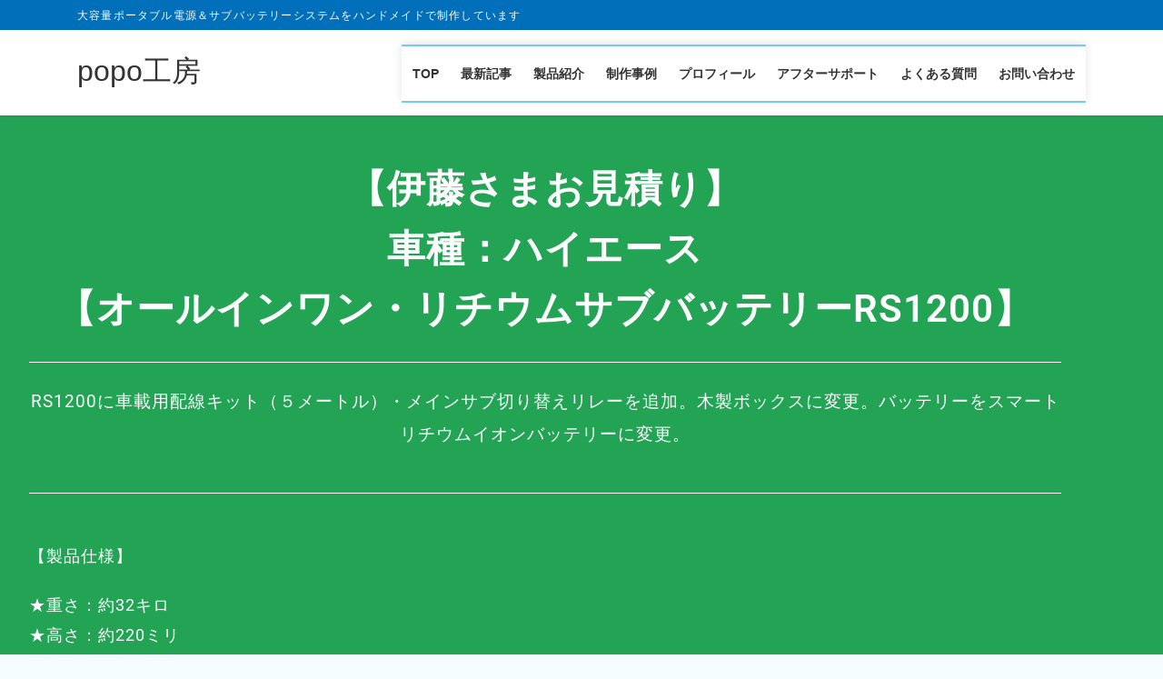

--- FILE ---
content_type: text/html; charset=UTF-8
request_url: https://popo-koubou.com/m210613-itouwrs1200/
body_size: 36789
content:
<!DOCTYPE html>
<html lang="ja">
<head>
<meta charset="utf-8">
<meta http-equiv="X-UA-Compatible" content="IE=edge">
<meta name="viewport" content="width=device-width, initial-scale=1">

<title>サブバッテリーシステム　お見積り　伊藤さま　（WRS1200ハイエース） | popo工房</title>
<meta name='robots' content='max-image-preview:large' />
<link rel="alternate" type="application/rss+xml" title="popo工房 &raquo; フィード" href="https://popo-koubou.com/feed/" />
<link rel="alternate" type="application/rss+xml" title="popo工房 &raquo; コメントフィード" href="https://popo-koubou.com/comments/feed/" />
<link rel="alternate" title="oEmbed (JSON)" type="application/json+oembed" href="https://popo-koubou.com/wp-json/oembed/1.0/embed?url=https%3A%2F%2Fpopo-koubou.com%2Fm210613-itouwrs1200%2F" />
<link rel="alternate" title="oEmbed (XML)" type="text/xml+oembed" href="https://popo-koubou.com/wp-json/oembed/1.0/embed?url=https%3A%2F%2Fpopo-koubou.com%2Fm210613-itouwrs1200%2F&#038;format=xml" />
<meta name="description" content="【伊藤さまお見積り】車種：ハイエース【オールインワン・リチウムサブバッテリーRS1200】RS1200に車載用配線キット（５メートル）・メインサブ切り替えリレーを追加。木製ボックスに変更。バッテリーをスマートリチウムイオンバッテリーに変更。【製品仕様】★重さ：約32キロ★高さ：約220ミリ★長さ：約1100ミリ★奥行き：約230センチ★内蔵バッテリータイプ：リチウムイオンバッテリー★内蔵バッテリー電池容量：1200Wh★定格出力：A" />		<!-- This site uses the Google Analytics by ExactMetrics plugin v8.11.1 - Using Analytics tracking - https://www.exactmetrics.com/ -->
		<!-- Note: ExactMetrics is not currently configured on this site. The site owner needs to authenticate with Google Analytics in the ExactMetrics settings panel. -->
					<!-- No tracking code set -->
				<!-- / Google Analytics by ExactMetrics -->
		<style id='wp-img-auto-sizes-contain-inline-css' type='text/css'>
img:is([sizes=auto i],[sizes^="auto," i]){contain-intrinsic-size:3000px 1500px}
/*# sourceURL=wp-img-auto-sizes-contain-inline-css */
</style>
<link rel='stylesheet' id='vkExUnit_common_style-css' href='https://popo-koubou.com/wp-content/plugins/vk-all-in-one-expansion-unit/assets/css/vkExUnit_style.css?ver=9.112.3.0' type='text/css' media='all' />
<style id='vkExUnit_common_style-inline-css' type='text/css'>
:root {--ver_page_top_button_url:url(https://popo-koubou.com/wp-content/plugins/vk-all-in-one-expansion-unit/assets/images/to-top-btn-icon.svg);}@font-face {font-weight: normal;font-style: normal;font-family: "vk_sns";src: url("https://popo-koubou.com/wp-content/plugins/vk-all-in-one-expansion-unit/inc/sns/icons/fonts/vk_sns.eot?-bq20cj");src: url("https://popo-koubou.com/wp-content/plugins/vk-all-in-one-expansion-unit/inc/sns/icons/fonts/vk_sns.eot?#iefix-bq20cj") format("embedded-opentype"),url("https://popo-koubou.com/wp-content/plugins/vk-all-in-one-expansion-unit/inc/sns/icons/fonts/vk_sns.woff?-bq20cj") format("woff"),url("https://popo-koubou.com/wp-content/plugins/vk-all-in-one-expansion-unit/inc/sns/icons/fonts/vk_sns.ttf?-bq20cj") format("truetype"),url("https://popo-koubou.com/wp-content/plugins/vk-all-in-one-expansion-unit/inc/sns/icons/fonts/vk_sns.svg?-bq20cj#vk_sns") format("svg");}
.veu_promotion-alert__content--text {border: 1px solid rgba(0,0,0,0.125);padding: 0.5em 1em;border-radius: var(--vk-size-radius);margin-bottom: var(--vk-margin-block-bottom);font-size: 0.875rem;}/* Alert Content部分に段落タグを入れた場合に最後の段落の余白を0にする */.veu_promotion-alert__content--text p:last-of-type{margin-bottom:0;margin-top: 0;}
/*# sourceURL=vkExUnit_common_style-inline-css */
</style>
<style id='wp-emoji-styles-inline-css' type='text/css'>

	img.wp-smiley, img.emoji {
		display: inline !important;
		border: none !important;
		box-shadow: none !important;
		height: 1em !important;
		width: 1em !important;
		margin: 0 0.07em !important;
		vertical-align: -0.1em !important;
		background: none !important;
		padding: 0 !important;
	}
/*# sourceURL=wp-emoji-styles-inline-css */
</style>
<style id='classic-theme-styles-inline-css' type='text/css'>
/*! This file is auto-generated */
.wp-block-button__link{color:#fff;background-color:#32373c;border-radius:9999px;box-shadow:none;text-decoration:none;padding:calc(.667em + 2px) calc(1.333em + 2px);font-size:1.125em}.wp-block-file__button{background:#32373c;color:#fff;text-decoration:none}
/*# sourceURL=/wp-includes/css/classic-themes.min.css */
</style>
<style id='global-styles-inline-css' type='text/css'>
:root{--wp--preset--aspect-ratio--square: 1;--wp--preset--aspect-ratio--4-3: 4/3;--wp--preset--aspect-ratio--3-4: 3/4;--wp--preset--aspect-ratio--3-2: 3/2;--wp--preset--aspect-ratio--2-3: 2/3;--wp--preset--aspect-ratio--16-9: 16/9;--wp--preset--aspect-ratio--9-16: 9/16;--wp--preset--color--black: #000000;--wp--preset--color--cyan-bluish-gray: #abb8c3;--wp--preset--color--white: #ffffff;--wp--preset--color--pale-pink: #f78da7;--wp--preset--color--vivid-red: #cf2e2e;--wp--preset--color--luminous-vivid-orange: #ff6900;--wp--preset--color--luminous-vivid-amber: #fcb900;--wp--preset--color--light-green-cyan: #7bdcb5;--wp--preset--color--vivid-green-cyan: #00d084;--wp--preset--color--pale-cyan-blue: #8ed1fc;--wp--preset--color--vivid-cyan-blue: #0693e3;--wp--preset--color--vivid-purple: #9b51e0;--wp--preset--gradient--vivid-cyan-blue-to-vivid-purple: linear-gradient(135deg,rgb(6,147,227) 0%,rgb(155,81,224) 100%);--wp--preset--gradient--light-green-cyan-to-vivid-green-cyan: linear-gradient(135deg,rgb(122,220,180) 0%,rgb(0,208,130) 100%);--wp--preset--gradient--luminous-vivid-amber-to-luminous-vivid-orange: linear-gradient(135deg,rgb(252,185,0) 0%,rgb(255,105,0) 100%);--wp--preset--gradient--luminous-vivid-orange-to-vivid-red: linear-gradient(135deg,rgb(255,105,0) 0%,rgb(207,46,46) 100%);--wp--preset--gradient--very-light-gray-to-cyan-bluish-gray: linear-gradient(135deg,rgb(238,238,238) 0%,rgb(169,184,195) 100%);--wp--preset--gradient--cool-to-warm-spectrum: linear-gradient(135deg,rgb(74,234,220) 0%,rgb(151,120,209) 20%,rgb(207,42,186) 40%,rgb(238,44,130) 60%,rgb(251,105,98) 80%,rgb(254,248,76) 100%);--wp--preset--gradient--blush-light-purple: linear-gradient(135deg,rgb(255,206,236) 0%,rgb(152,150,240) 100%);--wp--preset--gradient--blush-bordeaux: linear-gradient(135deg,rgb(254,205,165) 0%,rgb(254,45,45) 50%,rgb(107,0,62) 100%);--wp--preset--gradient--luminous-dusk: linear-gradient(135deg,rgb(255,203,112) 0%,rgb(199,81,192) 50%,rgb(65,88,208) 100%);--wp--preset--gradient--pale-ocean: linear-gradient(135deg,rgb(255,245,203) 0%,rgb(182,227,212) 50%,rgb(51,167,181) 100%);--wp--preset--gradient--electric-grass: linear-gradient(135deg,rgb(202,248,128) 0%,rgb(113,206,126) 100%);--wp--preset--gradient--midnight: linear-gradient(135deg,rgb(2,3,129) 0%,rgb(40,116,252) 100%);--wp--preset--font-size--small: 13px;--wp--preset--font-size--medium: 20px;--wp--preset--font-size--large: 36px;--wp--preset--font-size--x-large: 42px;--wp--preset--spacing--20: 0.44rem;--wp--preset--spacing--30: 0.67rem;--wp--preset--spacing--40: 1rem;--wp--preset--spacing--50: 1.5rem;--wp--preset--spacing--60: 2.25rem;--wp--preset--spacing--70: 3.38rem;--wp--preset--spacing--80: 5.06rem;--wp--preset--shadow--natural: 6px 6px 9px rgba(0, 0, 0, 0.2);--wp--preset--shadow--deep: 12px 12px 50px rgba(0, 0, 0, 0.4);--wp--preset--shadow--sharp: 6px 6px 0px rgba(0, 0, 0, 0.2);--wp--preset--shadow--outlined: 6px 6px 0px -3px rgb(255, 255, 255), 6px 6px rgb(0, 0, 0);--wp--preset--shadow--crisp: 6px 6px 0px rgb(0, 0, 0);}:where(.is-layout-flex){gap: 0.5em;}:where(.is-layout-grid){gap: 0.5em;}body .is-layout-flex{display: flex;}.is-layout-flex{flex-wrap: wrap;align-items: center;}.is-layout-flex > :is(*, div){margin: 0;}body .is-layout-grid{display: grid;}.is-layout-grid > :is(*, div){margin: 0;}:where(.wp-block-columns.is-layout-flex){gap: 2em;}:where(.wp-block-columns.is-layout-grid){gap: 2em;}:where(.wp-block-post-template.is-layout-flex){gap: 1.25em;}:where(.wp-block-post-template.is-layout-grid){gap: 1.25em;}.has-black-color{color: var(--wp--preset--color--black) !important;}.has-cyan-bluish-gray-color{color: var(--wp--preset--color--cyan-bluish-gray) !important;}.has-white-color{color: var(--wp--preset--color--white) !important;}.has-pale-pink-color{color: var(--wp--preset--color--pale-pink) !important;}.has-vivid-red-color{color: var(--wp--preset--color--vivid-red) !important;}.has-luminous-vivid-orange-color{color: var(--wp--preset--color--luminous-vivid-orange) !important;}.has-luminous-vivid-amber-color{color: var(--wp--preset--color--luminous-vivid-amber) !important;}.has-light-green-cyan-color{color: var(--wp--preset--color--light-green-cyan) !important;}.has-vivid-green-cyan-color{color: var(--wp--preset--color--vivid-green-cyan) !important;}.has-pale-cyan-blue-color{color: var(--wp--preset--color--pale-cyan-blue) !important;}.has-vivid-cyan-blue-color{color: var(--wp--preset--color--vivid-cyan-blue) !important;}.has-vivid-purple-color{color: var(--wp--preset--color--vivid-purple) !important;}.has-black-background-color{background-color: var(--wp--preset--color--black) !important;}.has-cyan-bluish-gray-background-color{background-color: var(--wp--preset--color--cyan-bluish-gray) !important;}.has-white-background-color{background-color: var(--wp--preset--color--white) !important;}.has-pale-pink-background-color{background-color: var(--wp--preset--color--pale-pink) !important;}.has-vivid-red-background-color{background-color: var(--wp--preset--color--vivid-red) !important;}.has-luminous-vivid-orange-background-color{background-color: var(--wp--preset--color--luminous-vivid-orange) !important;}.has-luminous-vivid-amber-background-color{background-color: var(--wp--preset--color--luminous-vivid-amber) !important;}.has-light-green-cyan-background-color{background-color: var(--wp--preset--color--light-green-cyan) !important;}.has-vivid-green-cyan-background-color{background-color: var(--wp--preset--color--vivid-green-cyan) !important;}.has-pale-cyan-blue-background-color{background-color: var(--wp--preset--color--pale-cyan-blue) !important;}.has-vivid-cyan-blue-background-color{background-color: var(--wp--preset--color--vivid-cyan-blue) !important;}.has-vivid-purple-background-color{background-color: var(--wp--preset--color--vivid-purple) !important;}.has-black-border-color{border-color: var(--wp--preset--color--black) !important;}.has-cyan-bluish-gray-border-color{border-color: var(--wp--preset--color--cyan-bluish-gray) !important;}.has-white-border-color{border-color: var(--wp--preset--color--white) !important;}.has-pale-pink-border-color{border-color: var(--wp--preset--color--pale-pink) !important;}.has-vivid-red-border-color{border-color: var(--wp--preset--color--vivid-red) !important;}.has-luminous-vivid-orange-border-color{border-color: var(--wp--preset--color--luminous-vivid-orange) !important;}.has-luminous-vivid-amber-border-color{border-color: var(--wp--preset--color--luminous-vivid-amber) !important;}.has-light-green-cyan-border-color{border-color: var(--wp--preset--color--light-green-cyan) !important;}.has-vivid-green-cyan-border-color{border-color: var(--wp--preset--color--vivid-green-cyan) !important;}.has-pale-cyan-blue-border-color{border-color: var(--wp--preset--color--pale-cyan-blue) !important;}.has-vivid-cyan-blue-border-color{border-color: var(--wp--preset--color--vivid-cyan-blue) !important;}.has-vivid-purple-border-color{border-color: var(--wp--preset--color--vivid-purple) !important;}.has-vivid-cyan-blue-to-vivid-purple-gradient-background{background: var(--wp--preset--gradient--vivid-cyan-blue-to-vivid-purple) !important;}.has-light-green-cyan-to-vivid-green-cyan-gradient-background{background: var(--wp--preset--gradient--light-green-cyan-to-vivid-green-cyan) !important;}.has-luminous-vivid-amber-to-luminous-vivid-orange-gradient-background{background: var(--wp--preset--gradient--luminous-vivid-amber-to-luminous-vivid-orange) !important;}.has-luminous-vivid-orange-to-vivid-red-gradient-background{background: var(--wp--preset--gradient--luminous-vivid-orange-to-vivid-red) !important;}.has-very-light-gray-to-cyan-bluish-gray-gradient-background{background: var(--wp--preset--gradient--very-light-gray-to-cyan-bluish-gray) !important;}.has-cool-to-warm-spectrum-gradient-background{background: var(--wp--preset--gradient--cool-to-warm-spectrum) !important;}.has-blush-light-purple-gradient-background{background: var(--wp--preset--gradient--blush-light-purple) !important;}.has-blush-bordeaux-gradient-background{background: var(--wp--preset--gradient--blush-bordeaux) !important;}.has-luminous-dusk-gradient-background{background: var(--wp--preset--gradient--luminous-dusk) !important;}.has-pale-ocean-gradient-background{background: var(--wp--preset--gradient--pale-ocean) !important;}.has-electric-grass-gradient-background{background: var(--wp--preset--gradient--electric-grass) !important;}.has-midnight-gradient-background{background: var(--wp--preset--gradient--midnight) !important;}.has-small-font-size{font-size: var(--wp--preset--font-size--small) !important;}.has-medium-font-size{font-size: var(--wp--preset--font-size--medium) !important;}.has-large-font-size{font-size: var(--wp--preset--font-size--large) !important;}.has-x-large-font-size{font-size: var(--wp--preset--font-size--x-large) !important;}
:where(.wp-block-post-template.is-layout-flex){gap: 1.25em;}:where(.wp-block-post-template.is-layout-grid){gap: 1.25em;}
:where(.wp-block-term-template.is-layout-flex){gap: 1.25em;}:where(.wp-block-term-template.is-layout-grid){gap: 1.25em;}
:where(.wp-block-columns.is-layout-flex){gap: 2em;}:where(.wp-block-columns.is-layout-grid){gap: 2em;}
:root :where(.wp-block-pullquote){font-size: 1.5em;line-height: 1.6;}
/*# sourceURL=global-styles-inline-css */
</style>
<link rel='stylesheet' id='contact-form-7-css' href='https://popo-koubou.com/wp-content/plugins/contact-form-7/includes/css/styles.css?ver=6.1.4' type='text/css' media='all' />
<link rel='stylesheet' id='bootstrap-4-style-css' href='https://popo-koubou.com/wp-content/themes/lightning-pro/library/bootstrap-4/css/bootstrap.min.css?ver=4.5.0' type='text/css' media='all' />
<link rel='stylesheet' id='lightning-common-style-css' href='https://popo-koubou.com/wp-content/themes/lightning-pro/assets/css/common.css?ver=8.23.10' type='text/css' media='all' />
<style id='lightning-common-style-inline-css' type='text/css'>
/* vk-mobile-nav */:root {--vk-mobile-nav-menu-btn-bg-src: url("https://popo-koubou.com/wp-content/themes/lightning-pro/inc/vk-mobile-nav/package/images/vk-menu-btn-black.svg");--vk-mobile-nav-menu-btn-close-bg-src: url("https://popo-koubou.com/wp-content/themes/lightning-pro/inc/vk-mobile-nav/package/images/vk-menu-close-black.svg");--vk-menu-acc-icon-open-black-bg-src: url("https://popo-koubou.com/wp-content/themes/lightning-pro/inc/vk-mobile-nav/package/images/vk-menu-acc-icon-open-black.svg");--vk-menu-acc-icon-open-white-bg-src: url("https://popo-koubou.com/wp-content/themes/lightning-pro/inc/vk-mobile-nav/package/images/vk-menu-acc-icon-open-white.svg");--vk-menu-acc-icon-close-black-bg-src: url("https://popo-koubou.com/wp-content/themes/lightning-pro/inc/vk-mobile-nav/package/images/vk-menu-close-black.svg");--vk-menu-acc-icon-close-white-bg-src: url("https://popo-koubou.com/wp-content/themes/lightning-pro/inc/vk-mobile-nav/package/images/vk-menu-close-white.svg");}
/*# sourceURL=lightning-common-style-inline-css */
</style>
<link rel='stylesheet' id='lightning-design-style-css' href='https://popo-koubou.com/wp-content/themes/lightning-pro/design-skin/origin2/css/style.css?ver=8.23.10' type='text/css' media='all' />
<style id='lightning-design-style-inline-css' type='text/css'>
:root {--color-key:#1e73be;--wp--preset--color--vk-color-primary:#1e73be;--color-key-dark:#0066bf;}
/* ltg common custom */:root {--vk-menu-acc-btn-border-color:#333;--vk-color-primary:#1e73be;--color-key:#1e73be;--wp--preset--color--vk-color-primary:#1e73be;--color-key-dark:#0066bf;}.bbp-submit-wrapper .button.submit { background-color:#0066bf ; }.bbp-submit-wrapper .button.submit:hover { background-color:#1e73be ; }.veu_color_txt_key { color:#0066bf ; }.veu_color_bg_key { background-color:#0066bf ; }.veu_color_border_key { border-color:#0066bf ; }.btn-default { border-color:#1e73be;color:#1e73be;}.btn-default:focus,.btn-default:hover { border-color:#1e73be;background-color: #1e73be; }.wp-block-search__button,.btn-primary { background-color:#1e73be;border-color:#0066bf; }.wp-block-search__button:focus,.wp-block-search__button:hover,.btn-primary:not(:disabled):not(.disabled):active,.btn-primary:focus,.btn-primary:hover { background-color:#0066bf;border-color:#1e73be; }.btn-outline-primary { color : #1e73be ; border-color:#1e73be; }.btn-outline-primary:not(:disabled):not(.disabled):active,.btn-outline-primary:focus,.btn-outline-primary:hover { color : #fff; background-color:#1e73be;border-color:#0066bf; }a { color:#337ab7; }
/* Pro Title Design */ h2,.mainSection .cart_totals h2,h2.mainSection-title { background-color:unset;position: relative;border:none;padding:unset;margin-left: auto;margin-right: auto;border-radius:unset;outline: unset;outline-offset: unset;box-shadow: unset;content:none;overflow: unset;color:#333;border:none;display: flex;align-items: center;text-align: center;margin-bottom:1.2em;padding:0;}h2 a,.mainSection .cart_totals h2 a,h2.mainSection-title a { color:#333;}h2::before,.mainSection .cart_totals h2::before,h2.mainSection-title::before { content: "";flex-grow: 1;border-bottom: 1px solid #333;margin-right: 1em;top: unset;position: unset;width: unset;border-top: none;}h2::after,.mainSection .cart_totals h2::after,h2.mainSection-title::after { content: "";flex-grow: 1;border-bottom: 1px solid #333;margin-left: 1em;bottom: unset;position: unset;width: unset;border-top: none;}
.media .media-body .media-heading a:hover { color:#1e73be; }@media (min-width: 768px){.gMenu > li:before,.gMenu > li.menu-item-has-children::after { border-bottom-color:#0066bf }.gMenu li li { background-color:#0066bf }.gMenu li li a:hover { background-color:#1e73be; }} /* @media (min-width: 768px) */h2,.mainSection-title { border-top-color:#1e73be; }h3:after,.subSection-title:after { border-bottom-color:#1e73be; }ul.page-numbers li span.page-numbers.current,.page-link dl .post-page-numbers.current { background-color:#1e73be; }.pager li > a { border-color:#1e73be;color:#1e73be;}.pager li > a:hover { background-color:#1e73be;color:#fff;}.siteFooter { border-top-color:#1e73be; }dt { border-left-color:#1e73be; }:root {--g_nav_main_acc_icon_open_url:url(https://popo-koubou.com/wp-content/themes/lightning-pro/inc/vk-mobile-nav/package/images/vk-menu-acc-icon-open-black.svg);--g_nav_main_acc_icon_close_url: url(https://popo-koubou.com/wp-content/themes/lightning-pro/inc/vk-mobile-nav/package/images/vk-menu-close-black.svg);--g_nav_sub_acc_icon_open_url: url(https://popo-koubou.com/wp-content/themes/lightning-pro/inc/vk-mobile-nav/package/images/vk-menu-acc-icon-open-white.svg);--g_nav_sub_acc_icon_close_url: url(https://popo-koubou.com/wp-content/themes/lightning-pro/inc/vk-mobile-nav/package/images/vk-menu-close-white.svg);}
/* page header */:root{--vk-page-header-url : url(https://popo-koubou.com/wp-content/themes/lightning-pro/inc/vk-page-header/images/header-sample-biz.jpg);}@media ( max-width:575.98px ){:root{--vk-page-header-url : url(https://popo-koubou.com/wp-content/themes/lightning-pro/inc/vk-page-header/images/header-sample-biz.jpg);}}.page-header{ position:relative;color:#474747;background: var(--vk-page-header-url, url(https://popo-koubou.com/wp-content/themes/lightning-pro/inc/vk-page-header/images/header-sample-biz.jpg) ) no-repeat 50% center;background-size: cover;}
.vk-campaign-text{background:#eab010;color:#fff;}.vk-campaign-text_btn,.vk-campaign-text_btn:link,.vk-campaign-text_btn:visited,.vk-campaign-text_btn:focus,.vk-campaign-text_btn:active{background:#fff;color:#4c4c4c;}a.vk-campaign-text_btn:hover{background:#eab010;color:#fff;}.vk-campaign-text_link,.vk-campaign-text_link:link,.vk-campaign-text_link:hover,.vk-campaign-text_link:visited,.vk-campaign-text_link:active,.vk-campaign-text_link:focus{color:#fff;}
/*# sourceURL=lightning-design-style-inline-css */
</style>
<link rel='stylesheet' id='veu-cta-css' href='https://popo-koubou.com/wp-content/plugins/vk-all-in-one-expansion-unit/inc/call-to-action/package/assets/css/style.css?ver=9.112.3.0' type='text/css' media='all' />
<link rel='stylesheet' id='vk-font-awesome-css' href='https://popo-koubou.com/wp-content/plugins/vk-post-author-display/vendor/vektor-inc/font-awesome-versions/src/versions/6/css/all.min.css?ver=6.4.2' type='text/css' media='all' />
<link rel='stylesheet' id='lightning-theme-style-css' href='https://popo-koubou.com/wp-content/themes/lightning_pro_child_Mercury_edition/style.css?ver=8.23.10' type='text/css' media='all' />
<link rel='stylesheet' id='vk-mobile-fix-nav-css' href='https://popo-koubou.com/wp-content/themes/lightning-pro/inc/vk-mobile-fix-nav/package/css/vk-mobile-fix-nav.css?ver=0.0.0' type='text/css' media='all' />
<link rel='stylesheet' id='vk-media-posts-style-css' href='https://popo-koubou.com/wp-content/themes/lightning-pro/inc/media-posts/package/css/media-posts.css?ver=1.2' type='text/css' media='all' />
<link rel='stylesheet' id='elementor-icons-css' href='https://popo-koubou.com/wp-content/plugins/elementor/assets/lib/eicons/css/elementor-icons.min.css?ver=5.45.0' type='text/css' media='all' />
<link rel='stylesheet' id='elementor-frontend-css' href='https://popo-koubou.com/wp-content/plugins/elementor/assets/css/frontend.min.css?ver=3.34.0' type='text/css' media='all' />
<link rel='stylesheet' id='elementor-post-13453-css' href='https://popo-koubou.com/wp-content/uploads/elementor/css/post-13453.css?ver=1769220217' type='text/css' media='all' />
<link rel='stylesheet' id='font-awesome-5-all-css' href='https://popo-koubou.com/wp-content/plugins/elementor/assets/lib/font-awesome/css/all.min.css?ver=4.11.62' type='text/css' media='all' />
<link rel='stylesheet' id='font-awesome-4-shim-css' href='https://popo-koubou.com/wp-content/plugins/elementor/assets/lib/font-awesome/css/v4-shims.min.css?ver=3.34.0' type='text/css' media='all' />
<link rel='stylesheet' id='widget-heading-css' href='https://popo-koubou.com/wp-content/plugins/elementor/assets/css/widget-heading.min.css?ver=3.34.0' type='text/css' media='all' />
<link rel='stylesheet' id='widget-divider-css' href='https://popo-koubou.com/wp-content/plugins/elementor/assets/css/widget-divider.min.css?ver=3.34.0' type='text/css' media='all' />
<link rel='stylesheet' id='widget-icon-list-css' href='https://popo-koubou.com/wp-content/plugins/elementor/assets/css/widget-icon-list.min.css?ver=3.34.0' type='text/css' media='all' />
<link rel='stylesheet' id='widget-image-css' href='https://popo-koubou.com/wp-content/plugins/elementor/assets/css/widget-image.min.css?ver=3.34.0' type='text/css' media='all' />
<link rel='stylesheet' id='widget-spacer-css' href='https://popo-koubou.com/wp-content/plugins/elementor/assets/css/widget-spacer.min.css?ver=3.34.0' type='text/css' media='all' />
<link rel='stylesheet' id='widget-icon-box-css' href='https://popo-koubou.com/wp-content/plugins/elementor/assets/css/widget-icon-box.min.css?ver=3.34.0' type='text/css' media='all' />
<link rel='stylesheet' id='widget-image-box-css' href='https://popo-koubou.com/wp-content/plugins/elementor/assets/css/widget-image-box.min.css?ver=3.34.0' type='text/css' media='all' />
<link rel='stylesheet' id='swiper-css' href='https://popo-koubou.com/wp-content/plugins/elementor/assets/lib/swiper/v8/css/swiper.min.css?ver=8.4.5' type='text/css' media='all' />
<link rel='stylesheet' id='e-swiper-css' href='https://popo-koubou.com/wp-content/plugins/elementor/assets/css/conditionals/e-swiper.min.css?ver=3.34.0' type='text/css' media='all' />
<link rel='stylesheet' id='widget-image-gallery-css' href='https://popo-koubou.com/wp-content/plugins/elementor/assets/css/widget-image-gallery.min.css?ver=3.34.0' type='text/css' media='all' />
<link rel='stylesheet' id='elementor-post-29418-css' href='https://popo-koubou.com/wp-content/uploads/elementor/css/post-29418.css?ver=1769259531' type='text/css' media='all' />
<link rel='stylesheet' id='eael-general-css' href='https://popo-koubou.com/wp-content/plugins/essential-addons-for-elementor-lite/assets/front-end/css/view/general.min.css?ver=6.5.5' type='text/css' media='all' />
<link rel='stylesheet' id='elementor-gf-local-roboto-css' href='https://popo-koubou.com/wp-content/uploads/elementor/google-fonts/css/roboto.css?ver=1746095701' type='text/css' media='all' />
<link rel='stylesheet' id='elementor-gf-local-robotoslab-css' href='https://popo-koubou.com/wp-content/uploads/elementor/google-fonts/css/robotoslab.css?ver=1746095720' type='text/css' media='all' />
<link rel='stylesheet' id='elementor-icons-shared-0-css' href='https://popo-koubou.com/wp-content/plugins/elementor/assets/lib/font-awesome/css/fontawesome.min.css?ver=5.15.3' type='text/css' media='all' />
<link rel='stylesheet' id='elementor-icons-fa-solid-css' href='https://popo-koubou.com/wp-content/plugins/elementor/assets/lib/font-awesome/css/solid.min.css?ver=5.15.3' type='text/css' media='all' />
<script type="text/javascript" src="https://popo-koubou.com/wp-includes/js/tinymce/tinymce.min.js?ver=49110-20250317" id="wp-tinymce-root-js"></script>
<script type="text/javascript" src="https://popo-koubou.com/wp-includes/js/tinymce/plugins/compat3x/plugin.min.js?ver=49110-20250317" id="wp-tinymce-js"></script>
<script type="text/javascript" src="https://popo-koubou.com/wp-includes/js/jquery/jquery.min.js?ver=3.7.1" id="jquery-core-js"></script>
<script type="text/javascript" src="https://popo-koubou.com/wp-includes/js/jquery/jquery-migrate.min.js?ver=3.4.1" id="jquery-migrate-js"></script>
<script type="text/javascript" src="https://popo-koubou.com/wp-content/plugins/elementor/assets/lib/font-awesome/js/v4-shims.min.js?ver=3.34.0" id="font-awesome-4-shim-js"></script>
<link rel="https://api.w.org/" href="https://popo-koubou.com/wp-json/" /><link rel="alternate" title="JSON" type="application/json" href="https://popo-koubou.com/wp-json/wp/v2/pages/29418" /><link rel="EditURI" type="application/rsd+xml" title="RSD" href="https://popo-koubou.com/xmlrpc.php?rsd" />
<meta name="generator" content="WordPress 6.9" />
<link rel="canonical" href="https://popo-koubou.com/m210613-itouwrs1200/" />
<link rel='shortlink' href='https://popo-koubou.com/?p=29418' />
<style id="lightning-color-custom-for-plugins" type="text/css">/* ltg theme common */.color_key_bg,.color_key_bg_hover:hover{background-color: #1e73be;}.color_key_txt,.color_key_txt_hover:hover{color: #1e73be;}.color_key_border,.color_key_border_hover:hover{border-color: #1e73be;}.color_key_dark_bg,.color_key_dark_bg_hover:hover{background-color: #0066bf;}.color_key_dark_txt,.color_key_dark_txt_hover:hover{color: #0066bf;}.color_key_dark_border,.color_key_dark_border_hover:hover{border-color: #0066bf;}</style><meta name="generator" content="Elementor 3.34.0; features: additional_custom_breakpoints; settings: css_print_method-external, google_font-enabled, font_display-auto">
			<style>
				.e-con.e-parent:nth-of-type(n+4):not(.e-lazyloaded):not(.e-no-lazyload),
				.e-con.e-parent:nth-of-type(n+4):not(.e-lazyloaded):not(.e-no-lazyload) * {
					background-image: none !important;
				}
				@media screen and (max-height: 1024px) {
					.e-con.e-parent:nth-of-type(n+3):not(.e-lazyloaded):not(.e-no-lazyload),
					.e-con.e-parent:nth-of-type(n+3):not(.e-lazyloaded):not(.e-no-lazyload) * {
						background-image: none !important;
					}
				}
				@media screen and (max-height: 640px) {
					.e-con.e-parent:nth-of-type(n+2):not(.e-lazyloaded):not(.e-no-lazyload),
					.e-con.e-parent:nth-of-type(n+2):not(.e-lazyloaded):not(.e-no-lazyload) * {
						background-image: none !important;
					}
				}
			</style>
			<!-- [ VK All in One Expansion Unit OGP ] -->
<meta property="og:site_name" content="popo工房" />
<meta property="og:url" content="https://popo-koubou.com/m210613-itouwrs1200/" />
<meta property="og:title" content="サブバッテリーシステム　お見積り　伊藤さま　（WRS1200ハイエース） | popo工房" />
<meta property="og:description" content="【伊藤さまお見積り】車種：ハイエース【オールインワン・リチウムサブバッテリーRS1200】RS1200に車載用配線キット（５メートル）・メインサブ切り替えリレーを追加。木製ボックスに変更。バッテリーをスマートリチウムイオンバッテリーに変更。【製品仕様】★重さ：約32キロ★高さ：約220ミリ★長さ：約1100ミリ★奥行き：約230センチ★内蔵バッテリータイプ：リチウムイオンバッテリー★内蔵バッテリー電池容量：1200Wh★定格出力：A" />
<meta property="og:type" content="article" />
<meta property="og:image" content="https://popo-koubou.com/wp-content/uploads/2020/02/IMG_9146-1024x768.jpg" />
<meta property="og:image:width" content="1024" />
<meta property="og:image:height" content="768" />
<!-- [ / VK All in One Expansion Unit OGP ] -->
<!-- [ VK All in One Expansion Unit twitter card ] -->
<meta name="twitter:card" content="summary_large_image">
<meta name="twitter:description" content="【伊藤さまお見積り】車種：ハイエース【オールインワン・リチウムサブバッテリーRS1200】RS1200に車載用配線キット（５メートル）・メインサブ切り替えリレーを追加。木製ボックスに変更。バッテリーをスマートリチウムイオンバッテリーに変更。【製品仕様】★重さ：約32キロ★高さ：約220ミリ★長さ：約1100ミリ★奥行き：約230センチ★内蔵バッテリータイプ：リチウムイオンバッテリー★内蔵バッテリー電池容量：1200Wh★定格出力：A">
<meta name="twitter:title" content="サブバッテリーシステム　お見積り　伊藤さま　（WRS1200ハイエース） | popo工房">
<meta name="twitter:url" content="https://popo-koubou.com/m210613-itouwrs1200/">
	<meta name="twitter:image" content="https://popo-koubou.com/wp-content/uploads/2020/02/IMG_9146-1024x768.jpg">
	<meta name="twitter:domain" content="popo-koubou.com">
	<meta name="twitter:site" content="@poponoyama">
	<!-- [ / VK All in One Expansion Unit twitter card ] -->
	
</head>
<body data-rsssl=1 class="wp-singular page-template page-template-elementor_header_footer page page-id-29418 wp-theme-lightning-pro wp-child-theme-lightning_pro_child_Mercury_edition fa_v6_css post-name-m210613-itouwrs1200 post-type-page sidebar-fix sidebar-fix-priority-top bootstrap4 device-pc mobile-fix-nav_add_menu_btn mobile-fix-nav_enable elementor-default elementor-template-full-width elementor-kit-13453 elementor-page elementor-page-29418">
<a class="skip-link screen-reader-text" href="#main">コンテンツに移動</a>
<a class="skip-link screen-reader-text" href="#vk-mobile-nav">ナビゲーションに移動</a>
<header class="siteHeader">
	<div class="headerTop" id="headerTop"><div class="container"><p class="headerTop_description">大容量ポータブル電源＆サブバッテリーシステムをハンドメイドで制作しています</p></div><!-- [ / .container ] --></div><!-- [ / #headerTop  ] -->	<div class="container siteHeadContainer">
		<div class="navbar-header">
						<p class="navbar-brand siteHeader_logo">
			<a href="https://popo-koubou.com/">
				<span>popo工房</span>
			</a>
			</p>

		<!-- ヘッダーナビゲーションエリア右側のウィジェット 開始 問い合わせ電話番号表示 -->
	<div class="header-right">
</div>
<!-- ヘッダーナビゲーションエリア右側のウィジェットです 終了 -->


						<!-- ヘッダーナビゲーションエリア左側のウィジェット 開始 -->
	<div class="header-left">
</div>
<!-- ヘッダーナビゲーションエリア左側のウィジェットです 終了 -->


			
		</div>





		<div id="gMenu_outer" class="gMenu_outer"><nav class="menu-%e3%83%98%e3%83%83%e3%83%80-container"><ul id="menu-%e3%83%98%e3%83%83%e3%83%80" class="menu gMenu vk-menu-acc"><li id="menu-item-12631" class="menu-item menu-item-type-post_type menu-item-object-page menu-item-home"><a href="https://popo-koubou.com/"><strong class="gMenu_name">TOP</strong></a></li>
<li id="menu-item-12567" class="menu-item menu-item-type-taxonomy menu-item-object-category"><a href="https://popo-koubou.com/category/news/"><strong class="gMenu_name">最新記事</strong></a></li>
<li id="menu-item-11994" class="menu-item menu-item-type-post_type menu-item-object-page"><a href="https://popo-koubou.com/lineup/"><strong class="gMenu_name">製品紹介</strong></a></li>
<li id="menu-item-11983" class="menu-item menu-item-type-post_type menu-item-object-page"><a href="https://popo-koubou.com/seisakujirei/"><strong class="gMenu_name">制作事例</strong></a></li>
<li id="menu-item-10899" class="menu-item menu-item-type-post_type menu-item-object-page"><a href="https://popo-koubou.com/profile/"><strong class="gMenu_name">プロフィール</strong></a></li>
<li id="menu-item-19260" class="menu-item menu-item-type-post_type menu-item-object-page"><a href="https://popo-koubou.com/after-support/"><strong class="gMenu_name">アフターサポート</strong></a></li>
<li id="menu-item-32154" class="menu-item menu-item-type-post_type menu-item-object-page"><a href="https://popo-koubou.com/q%ef%bc%86a/"><strong class="gMenu_name">よくある質問</strong></a></li>
<li id="menu-item-4538" class="menu-item menu-item-type-post_type menu-item-object-page"><a href="https://popo-koubou.com/contact/"><strong class="gMenu_name">お問い合わせ</strong></a></li>
</ul></nav></div>	</div>
	</header>
		<div data-elementor-type="wp-post" data-elementor-id="29418" class="elementor elementor-29418">
						<section class="elementor-section elementor-top-section elementor-element elementor-element-1bdae45a elementor-section-stretched elementor-section-boxed elementor-section-height-default elementor-section-height-default" data-id="1bdae45a" data-element_type="section" data-settings="{&quot;stretch_section&quot;:&quot;section-stretched&quot;,&quot;background_background&quot;:&quot;classic&quot;}">
						<div class="elementor-container elementor-column-gap-default">
					<div class="elementor-column elementor-col-100 elementor-top-column elementor-element elementor-element-6db3a115" data-id="6db3a115" data-element_type="column">
			<div class="elementor-widget-wrap elementor-element-populated">
						<div class="elementor-element elementor-element-5a006557 elementor-widget elementor-widget-heading" data-id="5a006557" data-element_type="widget" data-widget_type="heading.default">
				<div class="elementor-widget-container">
					<h1 class="elementor-heading-title elementor-size-default">【伊藤さまお見積り】<br>車種：ハイエース<br>【オールインワン・リチウムサブバッテリーRS1200】 </h1>				</div>
				</div>
				<div class="elementor-element elementor-element-6b4af01 elementor-widget-divider--view-line elementor-widget elementor-widget-divider" data-id="6b4af01" data-element_type="widget" data-widget_type="divider.default">
				<div class="elementor-widget-container">
							<div class="elementor-divider">
			<span class="elementor-divider-separator">
						</span>
		</div>
						</div>
				</div>
				<div class="elementor-element elementor-element-ba8e77d elementor-widget elementor-widget-text-editor" data-id="ba8e77d" data-element_type="widget" data-widget_type="text-editor.default">
				<div class="elementor-widget-container">
									<p><span style="font-family: var( --e-global-typography-text-font-family ), Sans-serif; font-size: 1.1em; font-weight: var( --e-global-typography-text-font-weight );">RS1200に車載用配線キット（５メートル）・メインサブ切り替えリレーを追加。木製ボックスに変更。バッテリーをスマートリチウムイオンバッテリーに変更。</span></p>								</div>
				</div>
				<div class="elementor-element elementor-element-3df8ce0 elementor-widget-divider--view-line elementor-widget elementor-widget-divider" data-id="3df8ce0" data-element_type="widget" data-widget_type="divider.default">
				<div class="elementor-widget-container">
							<div class="elementor-divider">
			<span class="elementor-divider-separator">
						</span>
		</div>
						</div>
				</div>
					</div>
		</div>
					</div>
		</section>
				<section class="elementor-section elementor-top-section elementor-element elementor-element-34e85ab1 elementor-section-stretched elementor-section-boxed elementor-section-height-default elementor-section-height-default" data-id="34e85ab1" data-element_type="section" data-settings="{&quot;stretch_section&quot;:&quot;section-stretched&quot;,&quot;background_background&quot;:&quot;classic&quot;}">
						<div class="elementor-container elementor-column-gap-default">
					<div class="elementor-column elementor-col-100 elementor-top-column elementor-element elementor-element-2bc2c255" data-id="2bc2c255" data-element_type="column">
			<div class="elementor-widget-wrap elementor-element-populated">
						<div class="elementor-element elementor-element-288d5288 elementor-widget elementor-widget-text-editor" data-id="288d5288" data-element_type="widget" data-widget_type="text-editor.default">
				<div class="elementor-widget-container">
									<p style="font-size: 17.6px; text-align: left;">【製品仕様】</p><p style="font-size: 17.6px; text-align: left;">★重さ：約32キロ<br />★高さ：約220ミリ<br />★長さ：約1100ミリ<br />★奥行き：約230センチ<br />★内蔵バッテリータイプ：リチウムイオンバッテリー<br />★内蔵バッテリー電池容量：1200Wh<br />★定格出力：AC100V1200W<br />★充電方法：<span style="font-size: 17.6px;">走行充電（50A）・100V充電（20A）</span><span style="font-size: 17.6px;">・ソーラー充電（50A）※</span><span style="font-size: 17.6px;">パネル別売り</span><br />★充電時間：走行充電で約2時間・AC100Vで約6時間<span style="font-size: 17.6px;">・ソーラー充電で約2時間</span><br /><span style="font-size: 17.6px;">★電気取り出し口：ACコンセント2口<br /></span></p><p style="text-align: left;"> </p>								</div>
				</div>
				<div class="elementor-element elementor-element-1c0d3edd elementor-widget-divider--view-line elementor-widget elementor-widget-divider" data-id="1c0d3edd" data-element_type="widget" data-widget_type="divider.default">
				<div class="elementor-widget-container">
							<div class="elementor-divider">
			<span class="elementor-divider-separator">
						</span>
		</div>
						</div>
				</div>
					</div>
		</div>
					</div>
		</section>
				<section class="elementor-section elementor-top-section elementor-element elementor-element-689b22cd elementor-section-stretched elementor-section-boxed elementor-section-height-default elementor-section-height-default" data-id="689b22cd" data-element_type="section" data-settings="{&quot;stretch_section&quot;:&quot;section-stretched&quot;,&quot;background_background&quot;:&quot;classic&quot;}">
						<div class="elementor-container elementor-column-gap-default">
					<div class="elementor-column elementor-col-100 elementor-top-column elementor-element elementor-element-3da80864" data-id="3da80864" data-element_type="column">
			<div class="elementor-widget-wrap elementor-element-populated">
						<div class="elementor-element elementor-element-4cf8c146 elementor-widget elementor-widget-heading" data-id="4cf8c146" data-element_type="widget" data-widget_type="heading.default">
				<div class="elementor-widget-container">
					<p class="elementor-heading-title elementor-size-default">お見積り金額（267,983円）</p>				</div>
				</div>
					</div>
		</div>
					</div>
		</section>
				<section class="elementor-section elementor-top-section elementor-element elementor-element-f2fa0b6 elementor-section-stretched elementor-section-boxed elementor-section-height-default elementor-section-height-default" data-id="f2fa0b6" data-element_type="section" data-settings="{&quot;stretch_section&quot;:&quot;section-stretched&quot;,&quot;background_background&quot;:&quot;classic&quot;}">
						<div class="elementor-container elementor-column-gap-default">
					<div class="elementor-column elementor-col-100 elementor-top-column elementor-element elementor-element-ed456ae" data-id="ed456ae" data-element_type="column">
			<div class="elementor-widget-wrap elementor-element-populated">
						<div class="elementor-element elementor-element-47c428b elementor-widget elementor-widget-text-editor" data-id="47c428b" data-element_type="widget" data-widget_type="text-editor.default">
				<div class="elementor-widget-container">
									<p style="text-align: left;">パーツ代金合計（210,983円）・送料（3,000円）・工賃（50,000円）</p><p style="text-align: left;"><span style="font-size: 1.1em;">納期：ご入金後4週間程度でお届け予定</span></p><p style="text-align: left;">ご入金方法：<span style="font-size: 17.6px;">銀行振込（振り込み手数料ご負担）・クレジットカード決済（決済手数料４％ご負担）</span><br /><span style="font-size: 1.1em;">※ご入金確認後の制作スタートとなります。</span></p>								</div>
				</div>
				<div class="elementor-element elementor-element-bfc0362 elementor-widget-divider--view-line elementor-widget elementor-widget-divider" data-id="bfc0362" data-element_type="widget" data-widget_type="divider.default">
				<div class="elementor-widget-container">
							<div class="elementor-divider">
			<span class="elementor-divider-separator">
						</span>
		</div>
						</div>
				</div>
					</div>
		</div>
					</div>
		</section>
				<section class="elementor-section elementor-top-section elementor-element elementor-element-13d5fab elementor-section-boxed elementor-section-height-default elementor-section-height-default" data-id="13d5fab" data-element_type="section" data-settings="{&quot;background_background&quot;:&quot;classic&quot;}">
							<div class="elementor-background-overlay"></div>
							<div class="elementor-container elementor-column-gap-default">
					<div class="elementor-column elementor-col-100 elementor-top-column elementor-element elementor-element-9cd60f9" data-id="9cd60f9" data-element_type="column" data-settings="{&quot;background_background&quot;:&quot;classic&quot;}">
			<div class="elementor-widget-wrap elementor-element-populated">
						<section class="elementor-section elementor-inner-section elementor-element elementor-element-a1060a5 elementor-section-boxed elementor-section-height-default elementor-section-height-default" data-id="a1060a5" data-element_type="section">
						<div class="elementor-container elementor-column-gap-default">
					<div class="elementor-column elementor-col-100 elementor-inner-column elementor-element elementor-element-3b97100" data-id="3b97100" data-element_type="column">
			<div class="elementor-widget-wrap elementor-element-populated">
						<div class="elementor-element elementor-element-2452037 elementor-widget elementor-widget-text-editor" data-id="2452037" data-element_type="widget" data-widget_type="text-editor.default">
				<div class="elementor-widget-container">
									<p>下記が、制作パーツ一覧になります。</p><p>最後に、配送料と制作費を掲載しております。</p>								</div>
				</div>
					</div>
		</div>
					</div>
		</section>
					</div>
		</div>
					</div>
		</section>
				<section class="elementor-section elementor-top-section elementor-element elementor-element-7a57836 elementor-section-boxed elementor-section-height-default elementor-section-height-default" data-id="7a57836" data-element_type="section" data-settings="{&quot;background_background&quot;:&quot;classic&quot;}">
							<div class="elementor-background-overlay"></div>
							<div class="elementor-container elementor-column-gap-default">
					<div class="elementor-column elementor-col-100 elementor-top-column elementor-element elementor-element-d8e5c11" data-id="d8e5c11" data-element_type="column" data-settings="{&quot;background_background&quot;:&quot;classic&quot;}">
			<div class="elementor-widget-wrap elementor-element-populated">
						<div class="elementor-element elementor-element-43d805c elementor-icon-list--layout-traditional elementor-list-item-link-full_width elementor-widget elementor-widget-icon-list" data-id="43d805c" data-element_type="widget" data-widget_type="icon-list.default">
				<div class="elementor-widget-container">
							<ul class="elementor-icon-list-items">
							<li class="elementor-icon-list-item">
											<span class="elementor-icon-list-icon">
							<i aria-hidden="true" class="fas fa-arrow-circle-right"></i>						</span>
										<span class="elementor-icon-list-text">スマートリチウムイオンバッテリー<span style="font-size: 25.6px">1200Wh</span></span>
									</li>
						</ul>
						</div>
				</div>
				<section class="elementor-section elementor-inner-section elementor-element elementor-element-935b321 elementor-section-boxed elementor-section-height-default elementor-section-height-default" data-id="935b321" data-element_type="section">
						<div class="elementor-container elementor-column-gap-default">
					<div class="elementor-column elementor-col-50 elementor-inner-column elementor-element elementor-element-46af3c6" data-id="46af3c6" data-element_type="column">
			<div class="elementor-widget-wrap elementor-element-populated">
						<div class="elementor-element elementor-element-95caece elementor-widget elementor-widget-image" data-id="95caece" data-element_type="widget" data-widget_type="image.default">
				<div class="elementor-widget-container">
															<img fetchpriority="high" decoding="async" width="595" height="467" src="https://popo-koubou.com/wp-content/uploads/2021/01/523fa02e4835e909400ff0b103c9fcd2.png" class="attachment-large size-large wp-image-27326" alt="" srcset="https://popo-koubou.com/wp-content/uploads/2021/01/523fa02e4835e909400ff0b103c9fcd2.png 595w, https://popo-koubou.com/wp-content/uploads/2021/01/523fa02e4835e909400ff0b103c9fcd2-300x235.png 300w" sizes="(max-width: 595px) 100vw, 595px" />															</div>
				</div>
					</div>
		</div>
				<div class="elementor-column elementor-col-50 elementor-inner-column elementor-element elementor-element-f2024bb" data-id="f2024bb" data-element_type="column">
			<div class="elementor-widget-wrap elementor-element-populated">
						<div class="elementor-element elementor-element-142ee11 elementor-widget elementor-widget-text-editor" data-id="142ee11" data-element_type="widget" data-widget_type="text-editor.default">
				<div class="elementor-widget-container">
									<p>寿命はディープサイクルバッテリーの約2倍、重さは半分。繰り返しの充放電に強いことはもちろん、1,000W以上の大きな電力に非常に強いバッテリーです。また、充電スピードも早く、急速充電やソーラー充電との相性も抜群です。キャンピングカーやヨットのサブバッテリーとして人気急上昇中の商品です。（94,999円）</p><p>→<a href="https://renogy.jp/12v-100ah-smart-lithium-iron-phosphate-battery/" target="_blank" rel="noopener">https://renogy.jp/12v-100ah-smart-lithium-iron-phosphate-battery/</a></p>								</div>
				</div>
					</div>
		</div>
					</div>
		</section>
					</div>
		</div>
					</div>
		</section>
				<section class="elementor-section elementor-top-section elementor-element elementor-element-f744d4b elementor-section-boxed elementor-section-height-default elementor-section-height-default" data-id="f744d4b" data-element_type="section" data-settings="{&quot;background_background&quot;:&quot;classic&quot;}">
							<div class="elementor-background-overlay"></div>
							<div class="elementor-container elementor-column-gap-default">
					<div class="elementor-column elementor-col-100 elementor-top-column elementor-element elementor-element-2f9ffa2" data-id="2f9ffa2" data-element_type="column" data-settings="{&quot;background_background&quot;:&quot;classic&quot;}">
			<div class="elementor-widget-wrap elementor-element-populated">
						<div class="elementor-element elementor-element-6de19d6 elementor-icon-list--layout-traditional elementor-list-item-link-full_width elementor-widget elementor-widget-icon-list" data-id="6de19d6" data-element_type="widget" data-widget_type="icon-list.default">
				<div class="elementor-widget-container">
							<ul class="elementor-icon-list-items">
							<li class="elementor-icon-list-item">
											<span class="elementor-icon-list-icon">
							<i aria-hidden="true" class="fas fa-arrow-circle-right"></i>						</span>
										<span class="elementor-icon-list-text">リチウムバッテリー専用100V充電器</span>
									</li>
						</ul>
						</div>
				</div>
				<section class="elementor-section elementor-inner-section elementor-element elementor-element-a3a275c elementor-section-boxed elementor-section-height-default elementor-section-height-default" data-id="a3a275c" data-element_type="section">
						<div class="elementor-container elementor-column-gap-default">
					<div class="elementor-column elementor-col-50 elementor-inner-column elementor-element elementor-element-431f851" data-id="431f851" data-element_type="column">
			<div class="elementor-widget-wrap elementor-element-populated">
						<div class="elementor-element elementor-element-72a6b25 elementor-widget elementor-widget-image" data-id="72a6b25" data-element_type="widget" data-widget_type="image.default">
				<div class="elementor-widget-container">
															<img decoding="async" width="821" height="515" src="https://popo-koubou.com/wp-content/uploads/2020/08/5434c7270959891cc9e608efa50a0185.png" class="attachment-large size-large wp-image-18821" alt="" srcset="https://popo-koubou.com/wp-content/uploads/2020/08/5434c7270959891cc9e608efa50a0185.png 821w, https://popo-koubou.com/wp-content/uploads/2020/08/5434c7270959891cc9e608efa50a0185-300x188.png 300w, https://popo-koubou.com/wp-content/uploads/2020/08/5434c7270959891cc9e608efa50a0185-768x482.png 768w" sizes="(max-width: 821px) 100vw, 821px" />															</div>
				</div>
					</div>
		</div>
				<div class="elementor-column elementor-col-50 elementor-inner-column elementor-element elementor-element-d0d5960" data-id="d0d5960" data-element_type="column">
			<div class="elementor-widget-wrap elementor-element-populated">
						<div class="elementor-element elementor-element-c295c50 elementor-widget elementor-widget-text-editor" data-id="c295c50" data-element_type="widget" data-widget_type="text-editor.default">
				<div class="elementor-widget-container">
									<p>家庭のコンセントからバッテリーを充電するための充電器です。最大20Aで充電できます。充電は全自動で行われますので操作はとても簡単です。（15,125円）<br />→<a href="https://renogy.jp/20a-ac-to-dc-lfp-portable-battery-charger/" target="_blank" rel="noopener">https://renogy.jp/20a-ac-to-dc-lfp-portable-battery-charger/</a></p>								</div>
				</div>
					</div>
		</div>
					</div>
		</section>
					</div>
		</div>
					</div>
		</section>
				<section class="elementor-section elementor-top-section elementor-element elementor-element-17148d7 elementor-section-boxed elementor-section-height-default elementor-section-height-default" data-id="17148d7" data-element_type="section" data-settings="{&quot;background_background&quot;:&quot;classic&quot;}">
							<div class="elementor-background-overlay"></div>
							<div class="elementor-container elementor-column-gap-default">
					<div class="elementor-column elementor-col-100 elementor-top-column elementor-element elementor-element-425d65d" data-id="425d65d" data-element_type="column" data-settings="{&quot;background_background&quot;:&quot;classic&quot;}">
			<div class="elementor-widget-wrap elementor-element-populated">
						<div class="elementor-element elementor-element-be8ca5d elementor-icon-list--layout-traditional elementor-list-item-link-full_width elementor-widget elementor-widget-icon-list" data-id="be8ca5d" data-element_type="widget" data-widget_type="icon-list.default">
				<div class="elementor-widget-container">
							<ul class="elementor-icon-list-items">
							<li class="elementor-icon-list-item">
											<span class="elementor-icon-list-icon">
							<i aria-hidden="true" class="fas fa-arrow-circle-right"></i>						</span>
										<span class="elementor-icon-list-text">100Vコンセントプラグ</span>
									</li>
						</ul>
						</div>
				</div>
				<section class="elementor-section elementor-inner-section elementor-element elementor-element-085e83e elementor-section-boxed elementor-section-height-default elementor-section-height-default" data-id="085e83e" data-element_type="section">
						<div class="elementor-container elementor-column-gap-default">
					<div class="elementor-column elementor-col-50 elementor-inner-column elementor-element elementor-element-a0ebe22" data-id="a0ebe22" data-element_type="column">
			<div class="elementor-widget-wrap elementor-element-populated">
						<div class="elementor-element elementor-element-c5ebc6d elementor-widget elementor-widget-html" data-id="c5ebc6d" data-element_type="widget" data-widget_type="html.default">
				<div class="elementor-widget-container">
					<a href="https://www.amazon.co.jp/ELPA-%E3%83%A0%E3%83%BC%E3%83%93%E3%83%BC%E3%83%97%E3%83%A9%E3%82%B0-%E3%83%96%E3%83%A9%E3%83%83%E3%82%AF-A-24H-BK/dp/B000THWWIW/ref=as_li_ss_il?_encoding=UTF8&pd_rd_i=B000THWWIW&pd_rd_r=99407572-bdf5-4af0-bdcd-3c42fef02138&pd_rd_w=1XPPq&pd_rd_wg=2rM3z&pf_rd_p=99ae371e-8828-4370-a350-b8563fd69604&pf_rd_r=RN65YZJPGPBRW6FY34Y5&psc=1&refRID=RN65YZJPGPBRW6FY34Y5&linkCode=li2&tag=popotoushi-22&linkId=344a5661cbcec94de8c3184cab441d60&language=ja_JP" target="_blank"><img decoding="async" border="0" src="//ws-fe.amazon-adsystem.com/widgets/q?_encoding=UTF8&ASIN=B000THWWIW&Format=_SL160_&ID=AsinImage&MarketPlace=JP&ServiceVersion=20070822&WS=1&tag=popotoushi-22&language=ja_JP" ></a><img decoding="async" src="https://ir-jp.amazon-adsystem.com/e/ir?t=popotoushi-22&language=ja_JP&l=li2&o=9&a=B000THWWIW" width="1" height="1" border="0" alt="" style="border:none !important; margin:0px !important;" />				</div>
				</div>
					</div>
		</div>
				<div class="elementor-column elementor-col-50 elementor-inner-column elementor-element elementor-element-d6ca136" data-id="d6ca136" data-element_type="column">
			<div class="elementor-widget-wrap elementor-element-populated">
						<div class="elementor-element elementor-element-01636e2 elementor-widget elementor-widget-text-editor" data-id="01636e2" data-element_type="widget" data-widget_type="text-editor.default">
				<div class="elementor-widget-container">
									<p>100V充電器のプラグです。（169円）<br />→<a href="https://amzn.to/32Wp9Sm" target="_blank" rel="noopener">https://amzn.to/32Wp9Sm</a></p>								</div>
				</div>
					</div>
		</div>
					</div>
		</section>
					</div>
		</div>
					</div>
		</section>
				<section class="elementor-section elementor-top-section elementor-element elementor-element-b6b87a2 elementor-section-boxed elementor-section-height-default elementor-section-height-default" data-id="b6b87a2" data-element_type="section" data-settings="{&quot;background_background&quot;:&quot;classic&quot;}">
							<div class="elementor-background-overlay"></div>
							<div class="elementor-container elementor-column-gap-default">
					<div class="elementor-column elementor-col-100 elementor-top-column elementor-element elementor-element-06f819e" data-id="06f819e" data-element_type="column" data-settings="{&quot;background_background&quot;:&quot;classic&quot;}">
			<div class="elementor-widget-wrap elementor-element-populated">
						<div class="elementor-element elementor-element-8803da7 elementor-icon-list--layout-traditional elementor-list-item-link-full_width elementor-widget elementor-widget-icon-list" data-id="8803da7" data-element_type="widget" data-widget_type="icon-list.default">
				<div class="elementor-widget-container">
							<ul class="elementor-icon-list-items">
							<li class="elementor-icon-list-item">
											<span class="elementor-icon-list-icon">
							<i aria-hidden="true" class="fas fa-arrow-circle-right"></i>						</span>
										<span class="elementor-icon-list-text">外部電源切り替えリレー</span>
									</li>
						</ul>
						</div>
				</div>
				<section class="elementor-section elementor-inner-section elementor-element elementor-element-ed11bcc elementor-section-boxed elementor-section-height-default elementor-section-height-default" data-id="ed11bcc" data-element_type="section">
						<div class="elementor-container elementor-column-gap-default">
					<div class="elementor-column elementor-col-50 elementor-inner-column elementor-element elementor-element-c6377b4" data-id="c6377b4" data-element_type="column">
			<div class="elementor-widget-wrap elementor-element-populated">
						<div class="elementor-element elementor-element-47b662d elementor-widget elementor-widget-html" data-id="47b662d" data-element_type="widget" data-widget_type="html.default">
				<div class="elementor-widget-container">
					<a href="https://www.amazon.co.jp/%E4%B8%89%E8%8F%B1%E9%9B%BB%E6%A9%9F-S-T21-AC100V-2a2b-%E9%9B%BB%E7%A3%81%E6%8E%A5%E8%A7%A6%E5%99%A8/dp/B00RYQGTG2/ref=as_li_ss_il?_encoding=UTF8&pd_rd_i=B00RYQGTG2&pd_rd_r=81ae3698-3370-47a2-9316-638cf0773e3a&pd_rd_w=yYTUH&pd_rd_wg=OukN6&pf_rd_p=7642417c-6494-4d06-a2b0-fcb0e0b3c563&pf_rd_r=BFH3Y8NR9TDSG7C9X3RA&psc=1&refRID=BFH3Y8NR9TDSG7C9X3RA&linkCode=li2&tag=popotoushi-22&linkId=6fb075cc03779d8a6a82451c0b4c94c2&language=ja_JP" target="_blank"><img decoding="async" border="0" src="//ws-fe.amazon-adsystem.com/widgets/q?_encoding=UTF8&ASIN=B00RYQGTG2&Format=_SL160_&ID=AsinImage&MarketPlace=JP&ServiceVersion=20070822&WS=1&tag=popotoushi-22&language=ja_JP" ></a><img loading="lazy" decoding="async" src="https://ir-jp.amazon-adsystem.com/e/ir?t=popotoushi-22&language=ja_JP&l=li2&o=9&a=B00RYQGTG2" width="1" height="1" border="0" alt="" style="border:none !important; margin:0px !important;" />				</div>
				</div>
					</div>
		</div>
				<div class="elementor-column elementor-col-50 elementor-inner-column elementor-element elementor-element-12d0592" data-id="12d0592" data-element_type="column">
			<div class="elementor-widget-wrap elementor-element-populated">
						<div class="elementor-element elementor-element-2d8078f elementor-widget elementor-widget-text-editor" data-id="2d8078f" data-element_type="widget" data-widget_type="text-editor.default">
				<div class="elementor-widget-container">
									<p>自宅の100Vコンセントなどの外部100V電源から充電する場合、サブバッテリーシステムに接続している100Vコンセントはすべて外部電源から供給されるように自動切り替えできます。（3,595円）</p>
<p>→<a href="https://amzn.to/2EiuZVW" target="_blank" rel="noopener">https://amzn.to/2EiuZVW</a></p>								</div>
				</div>
					</div>
		</div>
					</div>
		</section>
					</div>
		</div>
					</div>
		</section>
				<section class="elementor-section elementor-top-section elementor-element elementor-element-d29a75b elementor-section-boxed elementor-section-height-default elementor-section-height-default" data-id="d29a75b" data-element_type="section" data-settings="{&quot;background_background&quot;:&quot;classic&quot;}">
							<div class="elementor-background-overlay"></div>
							<div class="elementor-container elementor-column-gap-default">
					<div class="elementor-column elementor-col-100 elementor-top-column elementor-element elementor-element-e032e9b" data-id="e032e9b" data-element_type="column" data-settings="{&quot;background_background&quot;:&quot;classic&quot;}">
			<div class="elementor-widget-wrap elementor-element-populated">
						<div class="elementor-element elementor-element-3c0a761 elementor-icon-list--layout-traditional elementor-list-item-link-full_width elementor-widget elementor-widget-icon-list" data-id="3c0a761" data-element_type="widget" data-widget_type="icon-list.default">
				<div class="elementor-widget-container">
							<ul class="elementor-icon-list-items">
							<li class="elementor-icon-list-item">
											<span class="elementor-icon-list-icon">
							<i aria-hidden="true" class="fas fa-arrow-circle-right"></i>						</span>
										<span class="elementor-icon-list-text">走行充電＆ソーラー充電器</span>
									</li>
						</ul>
						</div>
				</div>
				<section class="elementor-section elementor-inner-section elementor-element elementor-element-2c84f7e elementor-section-boxed elementor-section-height-default elementor-section-height-default" data-id="2c84f7e" data-element_type="section">
						<div class="elementor-container elementor-column-gap-default">
					<div class="elementor-column elementor-col-50 elementor-inner-column elementor-element elementor-element-2a608e7" data-id="2a608e7" data-element_type="column">
			<div class="elementor-widget-wrap elementor-element-populated">
						<div class="elementor-element elementor-element-daf5d1b elementor-widget elementor-widget-image" data-id="daf5d1b" data-element_type="widget" data-widget_type="image.default">
				<div class="elementor-widget-container">
															<img loading="lazy" decoding="async" width="584" height="406" src="https://popo-koubou.com/wp-content/uploads/2020/05/7f2744a7a16a61a2add673e1fff9a93d.png" class="attachment-large size-large wp-image-16342" alt="" srcset="https://popo-koubou.com/wp-content/uploads/2020/05/7f2744a7a16a61a2add673e1fff9a93d.png 584w, https://popo-koubou.com/wp-content/uploads/2020/05/7f2744a7a16a61a2add673e1fff9a93d-300x209.png 300w" sizes="(max-width: 584px) 100vw, 584px" />															</div>
				</div>
					</div>
		</div>
				<div class="elementor-column elementor-col-50 elementor-inner-column elementor-element elementor-element-41125d6" data-id="41125d6" data-element_type="column">
			<div class="elementor-widget-wrap elementor-element-populated">
						<div class="elementor-element elementor-element-03d8553 elementor-widget elementor-widget-text-editor" data-id="03d8553" data-element_type="widget" data-widget_type="text-editor.default">
				<div class="elementor-widget-container">
									<p>走行中にサブバッテリーを充電するための充電器と、ソーラーパネルの充電器が一体化された充電器です。走行充電とソーラー充電の両方を、最も効率の良い状態で行うことができます。サブバッテリーが満充電になると、ソーラーでメインバッテリーも自動充電するすぐれもの。（28,996円）<br />→<a href="https://renogy.jp/50a-dc-dc-on-board-battery-charger-with-mppt-charge-controller/" target="_blank" rel="noopener">https://renogy.jp/50a-dc-dc-on-board-battery-charger-with-mppt-charge-controller/</a></p>								</div>
				</div>
					</div>
		</div>
					</div>
		</section>
					</div>
		</div>
					</div>
		</section>
				<section class="elementor-section elementor-top-section elementor-element elementor-element-c736e52 elementor-section-boxed elementor-section-height-default elementor-section-height-default" data-id="c736e52" data-element_type="section" data-settings="{&quot;background_background&quot;:&quot;classic&quot;}">
							<div class="elementor-background-overlay"></div>
							<div class="elementor-container elementor-column-gap-default">
					<div class="elementor-column elementor-col-100 elementor-top-column elementor-element elementor-element-68a6903" data-id="68a6903" data-element_type="column" data-settings="{&quot;background_background&quot;:&quot;classic&quot;}">
			<div class="elementor-widget-wrap elementor-element-populated">
						<div class="elementor-element elementor-element-e760149 elementor-icon-list--layout-traditional elementor-list-item-link-full_width elementor-widget elementor-widget-icon-list" data-id="e760149" data-element_type="widget" data-widget_type="icon-list.default">
				<div class="elementor-widget-container">
							<ul class="elementor-icon-list-items">
							<li class="elementor-icon-list-item">
											<span class="elementor-icon-list-icon">
							<i aria-hidden="true" class="fas fa-arrow-circle-right"></i>						</span>
										<span class="elementor-icon-list-text">走行充電用端子台</span>
									</li>
						</ul>
						</div>
				</div>
				<section class="elementor-section elementor-inner-section elementor-element elementor-element-c9c81a8 elementor-section-boxed elementor-section-height-default elementor-section-height-default" data-id="c9c81a8" data-element_type="section">
						<div class="elementor-container elementor-column-gap-default">
					<div class="elementor-column elementor-col-50 elementor-inner-column elementor-element elementor-element-9f9deb6" data-id="9f9deb6" data-element_type="column">
			<div class="elementor-widget-wrap elementor-element-populated">
						<div class="elementor-element elementor-element-097a34b elementor-widget elementor-widget-html" data-id="097a34b" data-element_type="widget" data-widget_type="html.default">
				<div class="elementor-widget-container">
					<a href="https://www.amazon.co.jp/gp/product/B00HLBCD1U/ref=as_li_ss_il?ie=UTF8&psc=1&linkCode=li2&tag=popotoushi-22&linkId=3140a51646f7e6f649cd5b124f0c0719&language=ja_JP" target="_blank"><img decoding="async" border="0" src="//ws-fe.amazon-adsystem.com/widgets/q?_encoding=UTF8&ASIN=B00HLBCD1U&Format=_SL160_&ID=AsinImage&MarketPlace=JP&ServiceVersion=20070822&WS=1&tag=popotoushi-22&language=ja_JP" ></a><img loading="lazy" decoding="async" src="https://ir-jp.amazon-adsystem.com/e/ir?t=popotoushi-22&language=ja_JP&l=li2&o=9&a=B00HLBCD1U" width="1" height="1" border="0" alt="" style="border:none !important; margin:0px !important;" />				</div>
				</div>
					</div>
		</div>
				<div class="elementor-column elementor-col-50 elementor-inner-column elementor-element elementor-element-61db4e0" data-id="61db4e0" data-element_type="column">
			<div class="elementor-widget-wrap elementor-element-populated">
						<div class="elementor-element elementor-element-3ea1c7c elementor-widget elementor-widget-text-editor" data-id="3ea1c7c" data-element_type="widget" data-widget_type="text-editor.default">
				<div class="elementor-widget-container">
									<p>バッ直とアクセサリー電源・12V出力をこの端子に接続します。（742円）<br />→<a href="https://amzn.to/3injdZQ" target="_blank" rel="noopener">https://amzn.to/3injdZQ</a></p>								</div>
				</div>
					</div>
		</div>
					</div>
		</section>
					</div>
		</div>
					</div>
		</section>
				<section class="elementor-section elementor-top-section elementor-element elementor-element-46a44cd elementor-section-boxed elementor-section-height-default elementor-section-height-default" data-id="46a44cd" data-element_type="section" data-settings="{&quot;background_background&quot;:&quot;classic&quot;}">
							<div class="elementor-background-overlay"></div>
							<div class="elementor-container elementor-column-gap-default">
					<div class="elementor-column elementor-col-100 elementor-top-column elementor-element elementor-element-c3d575b" data-id="c3d575b" data-element_type="column" data-settings="{&quot;background_background&quot;:&quot;classic&quot;}">
			<div class="elementor-widget-wrap elementor-element-populated">
						<div class="elementor-element elementor-element-07fc5b0 elementor-icon-list--layout-traditional elementor-list-item-link-full_width elementor-widget elementor-widget-icon-list" data-id="07fc5b0" data-element_type="widget" data-widget_type="icon-list.default">
				<div class="elementor-widget-container">
							<ul class="elementor-icon-list-items">
							<li class="elementor-icon-list-item">
											<span class="elementor-icon-list-icon">
							<i aria-hidden="true" class="fas fa-arrow-circle-right"></i>						</span>
										<span class="elementor-icon-list-text">配線コード（8ゲージ）3メートル×2本</span>
									</li>
						</ul>
						</div>
				</div>
				<section class="elementor-section elementor-inner-section elementor-element elementor-element-2233f1c elementor-section-boxed elementor-section-height-default elementor-section-height-default" data-id="2233f1c" data-element_type="section">
						<div class="elementor-container elementor-column-gap-default">
					<div class="elementor-column elementor-col-50 elementor-inner-column elementor-element elementor-element-2699120" data-id="2699120" data-element_type="column">
			<div class="elementor-widget-wrap elementor-element-populated">
						<div class="elementor-element elementor-element-8624b10 elementor-widget elementor-widget-html" data-id="8624b10" data-element_type="widget" data-widget_type="html.default">
				<div class="elementor-widget-container">
					<a href="https://www.amazon.co.jp/dp/B072N57DRQ/ref=as_li_ss_il?ie=UTF8&linkCode=li2&tag=popotoushi-22&linkId=f23578bf518e53eb9685d2936d88994a&language=ja_JP" target="_blank"><img decoding="async" border="0" src="//ws-fe.amazon-adsystem.com/widgets/q?_encoding=UTF8&ASIN=B072N57DRQ&Format=_SL160_&ID=AsinImage&MarketPlace=JP&ServiceVersion=20070822&WS=1&tag=popotoushi-22&language=ja_JP" ></a><img loading="lazy" decoding="async" src="https://ir-jp.amazon-adsystem.com/e/ir?t=popotoushi-22&language=ja_JP&l=li2&o=9&a=B072N57DRQ" width="1" height="1" border="0" alt="" style="border:none !important; margin:0px !important;" />				</div>
				</div>
					</div>
		</div>
				<div class="elementor-column elementor-col-50 elementor-inner-column elementor-element elementor-element-cf6000d" data-id="cf6000d" data-element_type="column">
			<div class="elementor-widget-wrap elementor-element-populated">
						<div class="elementor-element elementor-element-1f8de4a elementor-widget elementor-widget-text-editor" data-id="1f8de4a" data-element_type="widget" data-widget_type="text-editor.default">
				<div class="elementor-widget-container">
									<p>ソーラー充電コントローラー・走行充電器を接続するために使用している配線コードになります。（4,934円）<br />→<a href="https://amzn.to/34JZJKv" target="_blank" rel="noopener">https://amzn.to/34JZJKv</a></p>								</div>
				</div>
					</div>
		</div>
					</div>
		</section>
					</div>
		</div>
					</div>
		</section>
				<section class="elementor-section elementor-top-section elementor-element elementor-element-3213626 elementor-section-boxed elementor-section-height-default elementor-section-height-default" data-id="3213626" data-element_type="section" data-settings="{&quot;background_background&quot;:&quot;classic&quot;}">
							<div class="elementor-background-overlay"></div>
							<div class="elementor-container elementor-column-gap-default">
					<div class="elementor-column elementor-col-100 elementor-top-column elementor-element elementor-element-c743654" data-id="c743654" data-element_type="column" data-settings="{&quot;background_background&quot;:&quot;classic&quot;}">
			<div class="elementor-widget-wrap elementor-element-populated">
						<div class="elementor-element elementor-element-dfba085 elementor-icon-list--layout-traditional elementor-list-item-link-full_width elementor-widget elementor-widget-icon-list" data-id="dfba085" data-element_type="widget" data-widget_type="icon-list.default">
				<div class="elementor-widget-container">
							<ul class="elementor-icon-list-items">
							<li class="elementor-icon-list-item">
											<span class="elementor-icon-list-icon">
																<i class="fa fa-arrow-circle-right" aria-hidden="true"></i>
													</span>
										<span class="elementor-icon-list-text">ソーラーパネル接続ケーブル</span>
									</li>
						</ul>
						</div>
				</div>
				<section class="elementor-section elementor-inner-section elementor-element elementor-element-1722d20 elementor-section-boxed elementor-section-height-default elementor-section-height-default" data-id="1722d20" data-element_type="section">
						<div class="elementor-container elementor-column-gap-default">
					<div class="elementor-column elementor-col-50 elementor-inner-column elementor-element elementor-element-69fc3fa" data-id="69fc3fa" data-element_type="column">
			<div class="elementor-widget-wrap elementor-element-populated">
						<div class="elementor-element elementor-element-23e6aab elementor-widget elementor-widget-html" data-id="23e6aab" data-element_type="widget" data-widget_type="html.default">
				<div class="elementor-widget-container">
					<a href="https://www.amazon.co.jp/gp/product/B00DGXVO80/ref=as_li_ss_il?ie=UTF8&psc=1&linkCode=li3&tag=popotoushi-22&linkId=b16e7999ca8a787bc949e8e3b1830f63&language=ja_JP" target="_blank"><img decoding="async" border="0" src="//ws-fe.amazon-adsystem.com/widgets/q?_encoding=UTF8&ASIN=B00DGXVO80&Format=_SL250_&ID=AsinImage&MarketPlace=JP&ServiceVersion=20070822&WS=1&tag=popotoushi-22&language=ja_JP" ></a><img loading="lazy" decoding="async" src="https://ir-jp.amazon-adsystem.com/e/ir?t=popotoushi-22&language=ja_JP&l=li3&o=9&a=B00DGXVO80" width="1" height="1" border="0" alt="" style="border:none !important; margin:0px !important;" />				</div>
				</div>
					</div>
		</div>
				<div class="elementor-column elementor-col-50 elementor-inner-column elementor-element elementor-element-5d2b3c2" data-id="5d2b3c2" data-element_type="column">
			<div class="elementor-widget-wrap elementor-element-populated">
						<div class="elementor-element elementor-element-d795035 elementor-widget elementor-widget-text-editor" data-id="d795035" data-element_type="widget" data-widget_type="text-editor.default">
				<div class="elementor-widget-container">
									<p>ソーラーパネルと電源ボックスを接続するためのケーブルです。カプラーオンで簡単に接続できますの。同じ規格のコネクターを採用するソーラーパネルであれば、手軽に接続することができます。（899円）<br />→<a href="https://amzn.to/2m5ZKUU" target="_blank" rel="noopener">https://amzn.to/2m5ZKUU</a></p>								</div>
				</div>
					</div>
		</div>
					</div>
		</section>
					</div>
		</div>
					</div>
		</section>
				<section class="elementor-section elementor-top-section elementor-element elementor-element-63a49fc elementor-section-boxed elementor-section-height-default elementor-section-height-default" data-id="63a49fc" data-element_type="section" data-settings="{&quot;background_background&quot;:&quot;classic&quot;}">
							<div class="elementor-background-overlay"></div>
							<div class="elementor-container elementor-column-gap-default">
					<div class="elementor-column elementor-col-100 elementor-top-column elementor-element elementor-element-9000928" data-id="9000928" data-element_type="column" data-settings="{&quot;background_background&quot;:&quot;classic&quot;}">
			<div class="elementor-widget-wrap elementor-element-populated">
						<div class="elementor-element elementor-element-4bff497 elementor-icon-list--layout-traditional elementor-list-item-link-full_width elementor-widget elementor-widget-icon-list" data-id="4bff497" data-element_type="widget" data-widget_type="icon-list.default">
				<div class="elementor-widget-container">
							<ul class="elementor-icon-list-items">
							<li class="elementor-icon-list-item">
											<span class="elementor-icon-list-icon">
							<i aria-hidden="true" class="fas fa-arrow-circle-right"></i>						</span>
										<span class="elementor-icon-list-text">ソーラー充電用端子台</span>
									</li>
						</ul>
						</div>
				</div>
				<section class="elementor-section elementor-inner-section elementor-element elementor-element-ef63b26 elementor-section-boxed elementor-section-height-default elementor-section-height-default" data-id="ef63b26" data-element_type="section">
						<div class="elementor-container elementor-column-gap-default">
					<div class="elementor-column elementor-col-50 elementor-inner-column elementor-element elementor-element-6cc17d9" data-id="6cc17d9" data-element_type="column">
			<div class="elementor-widget-wrap elementor-element-populated">
						<div class="elementor-element elementor-element-7c72fdf elementor-widget elementor-widget-html" data-id="7c72fdf" data-element_type="widget" data-widget_type="html.default">
				<div class="elementor-widget-container">
					<a href="https://www.amazon.co.jp/gp/product/B00HLBCALS/ref=as_li_ss_il?ie=UTF8&psc=1&linkCode=li2&tag=popotoushi-22&linkId=439d444acd4cc0e3d9f82042fff06b43&language=ja_JP" target="_blank"><img decoding="async" border="0" src="//ws-fe.amazon-adsystem.com/widgets/q?_encoding=UTF8&ASIN=B00HLBCALS&Format=_SL160_&ID=AsinImage&MarketPlace=JP&ServiceVersion=20070822&WS=1&tag=popotoushi-22&language=ja_JP" ></a><img loading="lazy" decoding="async" src="https://ir-jp.amazon-adsystem.com/e/ir?t=popotoushi-22&language=ja_JP&l=li2&o=9&a=B00HLBCALS" width="1" height="1" border="0" alt="" style="border:none !important; margin:0px !important;" />				</div>
				</div>
					</div>
		</div>
				<div class="elementor-column elementor-col-50 elementor-inner-column elementor-element elementor-element-7ba23ad" data-id="7ba23ad" data-element_type="column">
			<div class="elementor-widget-wrap elementor-element-populated">
						<div class="elementor-element elementor-element-bdc0757 elementor-widget elementor-widget-text-editor" data-id="bdc0757" data-element_type="widget" data-widget_type="text-editor.default">
				<div class="elementor-widget-container">
									<p>ソーラーパネルからのケーブルをこの端子に接続します。（466円）<br />→<a href="https://amzn.to/2VIh01C" target="_blank" rel="noopener">https://amzn.to/2VIh01C</a></p>								</div>
				</div>
					</div>
		</div>
					</div>
		</section>
					</div>
		</div>
					</div>
		</section>
				<section class="elementor-section elementor-top-section elementor-element elementor-element-a05480c elementor-section-boxed elementor-section-height-default elementor-section-height-default" data-id="a05480c" data-element_type="section" data-settings="{&quot;background_background&quot;:&quot;classic&quot;}">
							<div class="elementor-background-overlay"></div>
							<div class="elementor-container elementor-column-gap-default">
					<div class="elementor-column elementor-col-100 elementor-top-column elementor-element elementor-element-43faf82" data-id="43faf82" data-element_type="column" data-settings="{&quot;background_background&quot;:&quot;classic&quot;}">
			<div class="elementor-widget-wrap elementor-element-populated">
						<div class="elementor-element elementor-element-8b59aed elementor-icon-list--layout-traditional elementor-list-item-link-full_width elementor-widget elementor-widget-icon-list" data-id="8b59aed" data-element_type="widget" data-widget_type="icon-list.default">
				<div class="elementor-widget-container">
							<ul class="elementor-icon-list-items">
							<li class="elementor-icon-list-item">
											<span class="elementor-icon-list-icon">
							<i aria-hidden="true" class="fas fa-arrow-circle-right"></i>						</span>
										<span class="elementor-icon-list-text">多機能バッテリーモニター</span>
									</li>
						</ul>
						</div>
				</div>
				<section class="elementor-section elementor-inner-section elementor-element elementor-element-94d34ab elementor-section-boxed elementor-section-height-default elementor-section-height-default" data-id="94d34ab" data-element_type="section">
						<div class="elementor-container elementor-column-gap-default">
					<div class="elementor-column elementor-col-50 elementor-inner-column elementor-element elementor-element-bfc23f4" data-id="bfc23f4" data-element_type="column">
			<div class="elementor-widget-wrap elementor-element-populated">
						<div class="elementor-element elementor-element-69ee5c8 elementor-widget elementor-widget-image" data-id="69ee5c8" data-element_type="widget" data-widget_type="image.default">
				<div class="elementor-widget-container">
															<img loading="lazy" decoding="async" width="1024" height="768" src="https://popo-koubou.com/wp-content/uploads/2020/04/IMG_9984-1024x768.jpg" class="attachment-large size-large wp-image-15679" alt="" srcset="https://popo-koubou.com/wp-content/uploads/2020/04/IMG_9984-1024x768.jpg 1024w, https://popo-koubou.com/wp-content/uploads/2020/04/IMG_9984-300x225.jpg 300w, https://popo-koubou.com/wp-content/uploads/2020/04/IMG_9984-768x576.jpg 768w, https://popo-koubou.com/wp-content/uploads/2020/04/IMG_9984-1536x1152.jpg 1536w, https://popo-koubou.com/wp-content/uploads/2020/04/IMG_9984-2048x1536.jpg 2048w" sizes="(max-width: 1024px) 100vw, 1024px" />															</div>
				</div>
					</div>
		</div>
				<div class="elementor-column elementor-col-50 elementor-inner-column elementor-element elementor-element-5177d90" data-id="5177d90" data-element_type="column">
			<div class="elementor-widget-wrap elementor-element-populated">
						<div class="elementor-element elementor-element-b4323b1 elementor-widget elementor-widget-text-editor" data-id="b4323b1" data-element_type="widget" data-widget_type="text-editor.default">
				<div class="elementor-widget-container">
									<p>電圧、電流、消費電力、バッテリー残量を正確に表示することができます。特に、充電中の電圧、電流もマイナス表記で測れるので、バッテリーの運用状況をしっかり把握したい方にはおすすめです。（9,000円）</p><p>→<a href="https://renogy.jp/renogy-battery-remote-meter/" target="_blank" rel="noopener">https://renogy.jp/renogy-battery-remote-meter/</a></p>								</div>
				</div>
					</div>
		</div>
					</div>
		</section>
					</div>
		</div>
					</div>
		</section>
				<section class="elementor-section elementor-top-section elementor-element elementor-element-f75e1ef elementor-section-boxed elementor-section-height-default elementor-section-height-default" data-id="f75e1ef" data-element_type="section" data-settings="{&quot;background_background&quot;:&quot;classic&quot;}">
							<div class="elementor-background-overlay"></div>
							<div class="elementor-container elementor-column-gap-default">
					<div class="elementor-column elementor-col-100 elementor-top-column elementor-element elementor-element-6a8ebf1" data-id="6a8ebf1" data-element_type="column" data-settings="{&quot;background_background&quot;:&quot;classic&quot;}">
			<div class="elementor-widget-wrap elementor-element-populated">
						<div class="elementor-element elementor-element-2594777 elementor-icon-list--layout-traditional elementor-list-item-link-full_width elementor-widget elementor-widget-icon-list" data-id="2594777" data-element_type="widget" data-widget_type="icon-list.default">
				<div class="elementor-widget-container">
							<ul class="elementor-icon-list-items">
							<li class="elementor-icon-list-item">
											<span class="elementor-icon-list-icon">
							<i aria-hidden="true" class="fas fa-arrow-circle-right"></i>						</span>
										<span class="elementor-icon-list-text">１２００W正弦波インバーター</span>
									</li>
						</ul>
						</div>
				</div>
				<section class="elementor-section elementor-inner-section elementor-element elementor-element-1e7eeaa elementor-section-boxed elementor-section-height-default elementor-section-height-default" data-id="1e7eeaa" data-element_type="section">
						<div class="elementor-container elementor-column-gap-default">
					<div class="elementor-column elementor-col-50 elementor-inner-column elementor-element elementor-element-0518087" data-id="0518087" data-element_type="column">
			<div class="elementor-widget-wrap elementor-element-populated">
						<div class="elementor-element elementor-element-012ff83 elementor-widget elementor-widget-html" data-id="012ff83" data-element_type="widget" data-widget_type="html.default">
				<div class="elementor-widget-container">
					<a href="https://www.amazon.co.jp/dp/B07VZFH62C/ref=as_li_ss_il?coliid=I3G44PXCA9N7IS&colid=3T4MMBV0BKHYA&psc=1&ref_=lv_ov_lig_dp_it&linkCode=li3&tag=popotoushi-22&linkId=f7b0b423067d2c983f881feb83e69e26&language=ja_JP" target="_blank"><img decoding="async" border="0" src="//ws-fe.amazon-adsystem.com/widgets/q?_encoding=UTF8&ASIN=B07VZFH62C&Format=_SL250_&ID=AsinImage&MarketPlace=JP&ServiceVersion=20070822&WS=1&tag=popotoushi-22&language=ja_JP" ></a><img loading="lazy" decoding="async" src="https://ir-jp.amazon-adsystem.com/e/ir?t=popotoushi-22&language=ja_JP&l=li3&o=9&a=B07VZFH62C" width="1" height="1" border="0" alt="" style="border:none !important; margin:0px !important;" />				</div>
				</div>
					</div>
		</div>
				<div class="elementor-column elementor-col-50 elementor-inner-column elementor-element elementor-element-74db86e" data-id="74db86e" data-element_type="column">
			<div class="elementor-widget-wrap elementor-element-populated">
						<div class="elementor-element elementor-element-bc48db9 elementor-widget elementor-widget-text-editor" data-id="bc48db9" data-element_type="widget" data-widget_type="text-editor.default">
				<div class="elementor-widget-container">
									<p>定格出力１２００Wの正弦波インバータです。バッテリーの電圧１２Vを、家庭のコンセントと同じ１００Vの電圧に変換する装置です。（18,960円）<br />→<a href="https://amzn.to/32p2XhC" target="_blank" rel="noopener">https://amzn.to/32p2XhC</a></p>								</div>
				</div>
					</div>
		</div>
					</div>
		</section>
					</div>
		</div>
					</div>
		</section>
				<section class="elementor-section elementor-top-section elementor-element elementor-element-9f29e7f elementor-section-boxed elementor-section-height-default elementor-section-height-default" data-id="9f29e7f" data-element_type="section" data-settings="{&quot;background_background&quot;:&quot;classic&quot;}">
							<div class="elementor-background-overlay"></div>
							<div class="elementor-container elementor-column-gap-default">
					<div class="elementor-column elementor-col-100 elementor-top-column elementor-element elementor-element-4d5fc38" data-id="4d5fc38" data-element_type="column" data-settings="{&quot;background_background&quot;:&quot;classic&quot;}">
			<div class="elementor-widget-wrap elementor-element-populated">
						<div class="elementor-element elementor-element-b28b9ca elementor-icon-list--layout-traditional elementor-list-item-link-full_width elementor-widget elementor-widget-icon-list" data-id="b28b9ca" data-element_type="widget" data-widget_type="icon-list.default">
				<div class="elementor-widget-container">
							<ul class="elementor-icon-list-items">
							<li class="elementor-icon-list-item">
											<span class="elementor-icon-list-icon">
							<i aria-hidden="true" class="fas fa-arrow-circle-right"></i>						</span>
										<span class="elementor-icon-list-text">電源コンセント</span>
									</li>
						</ul>
						</div>
				</div>
				<section class="elementor-section elementor-inner-section elementor-element elementor-element-4687217 elementor-section-boxed elementor-section-height-default elementor-section-height-default" data-id="4687217" data-element_type="section">
						<div class="elementor-container elementor-column-gap-default">
					<div class="elementor-column elementor-col-50 elementor-inner-column elementor-element elementor-element-c94e627" data-id="c94e627" data-element_type="column">
			<div class="elementor-widget-wrap elementor-element-populated">
						<div class="elementor-element elementor-element-0c0c9b0 elementor-widget elementor-widget-html" data-id="0c0c9b0" data-element_type="widget" data-widget_type="html.default">
				<div class="elementor-widget-container">
					<a href="https://www.amazon.co.jp/%E3%83%91%E3%83%8A%E3%82%BD%E3%83%8B%E3%83%83%E3%82%AF-Panasonic-%E3%83%95%E3%83%AB%E3%82%AB%E3%83%A9%E3%83%BC%E5%9F%8B%E8%BE%BC%E3%83%88%E3%83%AA%E3%83%97%E3%83%AB%E3%82%B3%E3%83%B3%E3%82%BB%E3%83%B3%E3%83%88-WNP1503MWP-%E3%80%90%E7%B4%94%E6%AD%A3%E3%83%91%E3%83%83%E3%82%B1%E3%83%BC%E3%82%B8%E5%93%81%E3%80%91/dp/B0055B86MS?dchild=1&keywords=%E5%9F%8B%E3%82%81%E8%BE%BC%E3%81%BF%E3%82%B3%E3%83%B3%E3%82%BB%E3%83%B3%E3%83%88&qid=1613562508&sr=8-6&linkCode=li2&tag=popotoushi-22&linkId=79276e837db800791bda5dad1053556c&language=ja_JP&ref_=as_li_ss_il" target="_blank"><img decoding="async" border="0" src="//ws-fe.amazon-adsystem.com/widgets/q?_encoding=UTF8&ASIN=B0055B86MS&Format=_SL160_&ID=AsinImage&MarketPlace=JP&ServiceVersion=20070822&WS=1&tag=popotoushi-22&language=ja_JP" ></a><img loading="lazy" decoding="async" src="https://ir-jp.amazon-adsystem.com/e/ir?t=popotoushi-22&language=ja_JP&l=li2&o=9&a=B0055B86MS" width="1" height="1" border="0" alt="" style="border:none !important; margin:0px !important;" />				</div>
				</div>
					</div>
		</div>
				<div class="elementor-column elementor-col-50 elementor-inner-column elementor-element elementor-element-45dbc50" data-id="45dbc50" data-element_type="column">
			<div class="elementor-widget-wrap elementor-element-populated">
						<div class="elementor-element elementor-element-6a393c4 elementor-widget elementor-widget-text-editor" data-id="6a393c4" data-element_type="widget" data-widget_type="text-editor.default">
				<div class="elementor-widget-container">
									<p>100Vの電源コンセントです。ボックス内に設置します。（294円×２＝588円）<br />→<a href="https://amzn.to/3pqZAm8" target="_blank" rel="noopener">https://amzn.to/3pqZAm8</a></p>								</div>
				</div>
					</div>
		</div>
					</div>
		</section>
					</div>
		</div>
					</div>
		</section>
				<section class="elementor-section elementor-top-section elementor-element elementor-element-3fbcc90 elementor-section-boxed elementor-section-height-default elementor-section-height-default" data-id="3fbcc90" data-element_type="section" data-settings="{&quot;background_background&quot;:&quot;classic&quot;}">
							<div class="elementor-background-overlay"></div>
							<div class="elementor-container elementor-column-gap-default">
					<div class="elementor-column elementor-col-100 elementor-top-column elementor-element elementor-element-d850f08" data-id="d850f08" data-element_type="column" data-settings="{&quot;background_background&quot;:&quot;classic&quot;}">
			<div class="elementor-widget-wrap elementor-element-populated">
						<div class="elementor-element elementor-element-2a61399 elementor-icon-list--layout-traditional elementor-list-item-link-full_width elementor-widget elementor-widget-icon-list" data-id="2a61399" data-element_type="widget" data-widget_type="icon-list.default">
				<div class="elementor-widget-container">
							<ul class="elementor-icon-list-items">
							<li class="elementor-icon-list-item">
											<span class="elementor-icon-list-icon">
							<i aria-hidden="true" class="fas fa-arrow-circle-right"></i>						</span>
										<span class="elementor-icon-list-text">100Vコンセントプラグ</span>
									</li>
						</ul>
						</div>
				</div>
				<section class="elementor-section elementor-inner-section elementor-element elementor-element-57f0454 elementor-section-boxed elementor-section-height-default elementor-section-height-default" data-id="57f0454" data-element_type="section">
						<div class="elementor-container elementor-column-gap-default">
					<div class="elementor-column elementor-col-50 elementor-inner-column elementor-element elementor-element-d9b34f4" data-id="d9b34f4" data-element_type="column">
			<div class="elementor-widget-wrap elementor-element-populated">
						<div class="elementor-element elementor-element-76a519f elementor-widget elementor-widget-html" data-id="76a519f" data-element_type="widget" data-widget_type="html.default">
				<div class="elementor-widget-container">
					<a href="https://www.amazon.co.jp/ELPA-%E3%83%A0%E3%83%BC%E3%83%93%E3%83%BC%E3%83%97%E3%83%A9%E3%82%B0-%E3%83%96%E3%83%A9%E3%83%83%E3%82%AF-A-24H-BK/dp/B000THWWIW/ref=as_li_ss_il?_encoding=UTF8&pd_rd_i=B000THWWIW&pd_rd_r=99407572-bdf5-4af0-bdcd-3c42fef02138&pd_rd_w=1XPPq&pd_rd_wg=2rM3z&pf_rd_p=99ae371e-8828-4370-a350-b8563fd69604&pf_rd_r=RN65YZJPGPBRW6FY34Y5&psc=1&refRID=RN65YZJPGPBRW6FY34Y5&linkCode=li2&tag=popotoushi-22&linkId=344a5661cbcec94de8c3184cab441d60&language=ja_JP" target="_blank"><img decoding="async" border="0" src="//ws-fe.amazon-adsystem.com/widgets/q?_encoding=UTF8&ASIN=B000THWWIW&Format=_SL160_&ID=AsinImage&MarketPlace=JP&ServiceVersion=20070822&WS=1&tag=popotoushi-22&language=ja_JP" ></a><img decoding="async" src="https://ir-jp.amazon-adsystem.com/e/ir?t=popotoushi-22&language=ja_JP&l=li2&o=9&a=B000THWWIW" width="1" height="1" border="0" alt="" style="border:none !important; margin:0px !important;" />				</div>
				</div>
					</div>
		</div>
				<div class="elementor-column elementor-col-50 elementor-inner-column elementor-element elementor-element-9396b07" data-id="9396b07" data-element_type="column">
			<div class="elementor-widget-wrap elementor-element-populated">
						<div class="elementor-element elementor-element-190e25f elementor-widget elementor-widget-text-editor" data-id="190e25f" data-element_type="widget" data-widget_type="text-editor.default">
				<div class="elementor-widget-container">
									<p>100Vケーブルをインバーターにつなぐためのプラグです。（169円）<br />→<a href="https://amzn.to/32Wp9Sm" target="_blank" rel="noopener">https://amzn.to/32Wp9Sm</a></p>								</div>
				</div>
					</div>
		</div>
					</div>
		</section>
					</div>
		</div>
					</div>
		</section>
				<section class="elementor-section elementor-top-section elementor-element elementor-element-d9b3faf elementor-section-boxed elementor-section-height-default elementor-section-height-default" data-id="d9b3faf" data-element_type="section" data-settings="{&quot;background_background&quot;:&quot;classic&quot;}">
							<div class="elementor-background-overlay"></div>
							<div class="elementor-container elementor-column-gap-default">
					<div class="elementor-column elementor-col-100 elementor-top-column elementor-element elementor-element-a7a97d5" data-id="a7a97d5" data-element_type="column" data-settings="{&quot;background_background&quot;:&quot;classic&quot;}">
			<div class="elementor-widget-wrap elementor-element-populated">
						<div class="elementor-element elementor-element-0ff7fce elementor-icon-list--layout-traditional elementor-list-item-link-full_width elementor-widget elementor-widget-icon-list" data-id="0ff7fce" data-element_type="widget" data-widget_type="icon-list.default">
				<div class="elementor-widget-container">
							<ul class="elementor-icon-list-items">
							<li class="elementor-icon-list-item">
											<span class="elementor-icon-list-icon">
							<i aria-hidden="true" class="fas fa-arrow-circle-right"></i>						</span>
										<span class="elementor-icon-list-text">100Vケーブル</span>
									</li>
						</ul>
						</div>
				</div>
				<section class="elementor-section elementor-inner-section elementor-element elementor-element-8ef5944 elementor-section-boxed elementor-section-height-default elementor-section-height-default" data-id="8ef5944" data-element_type="section">
						<div class="elementor-container elementor-column-gap-default">
					<div class="elementor-column elementor-col-50 elementor-inner-column elementor-element elementor-element-9fa95c3" data-id="9fa95c3" data-element_type="column">
			<div class="elementor-widget-wrap elementor-element-populated">
						<div class="elementor-element elementor-element-6bb0a0f elementor-widget elementor-widget-html" data-id="6bb0a0f" data-element_type="widget" data-widget_type="html.default">
				<div class="elementor-widget-container">
					<a href="https://www.amazon.co.jp/ELPA-%E3%83%93%E3%83%8B%E3%83%BC%E3%83%AB%E3%82%B3%E3%83%BC%E3%83%89-%E3%83%96%E3%83%A9%E3%83%83%E3%82%AF-VFF-204H-BK/dp/B00FIYNRQW/ref=as_li_ss_il?_encoding=UTF8&pd_rd_i=B00FIYNRQW&pd_rd_r=89a412c2-b6df-4a1f-805f-f0813f4298a9&pd_rd_w=VZeYL&pd_rd_wg=Ho568&pf_rd_p=1893a417-ba87-4709-ab4f-0dece788c310&pf_rd_r=BZTH3VDD83E1A5CYSFBE&psc=1&refRID=BZTH3VDD83E1A5CYSFBE&linkCode=li2&tag=popotoushi-22&linkId=7e69341beac62cb60f4571e5c939b8c3&language=ja_JP" target="_blank"><img decoding="async" border="0" src="//ws-fe.amazon-adsystem.com/widgets/q?_encoding=UTF8&ASIN=B00FIYNRQW&Format=_SL160_&ID=AsinImage&MarketPlace=JP&ServiceVersion=20070822&WS=1&tag=popotoushi-22&language=ja_JP" ></a><img loading="lazy" decoding="async" src="https://ir-jp.amazon-adsystem.com/e/ir?t=popotoushi-22&language=ja_JP&l=li2&o=9&a=B00FIYNRQW" width="1" height="1" border="0" alt="" style="border:none !important; margin:0px !important;" />				</div>
				</div>
					</div>
		</div>
				<div class="elementor-column elementor-col-50 elementor-inner-column elementor-element elementor-element-5ea9f15" data-id="5ea9f15" data-element_type="column">
			<div class="elementor-widget-wrap elementor-element-populated">
						<div class="elementor-element elementor-element-08a4ec7 elementor-widget elementor-widget-text-editor" data-id="08a4ec7" data-element_type="widget" data-widget_type="text-editor.default">
				<div class="elementor-widget-container">
									<p>インバーターと100Vの電源コンセントをつなぐケーブルです。（318円）<br />→<a href="https://amzn.to/39t0Vlh" target="_blank" rel="noopener">https://amzn.to/39t0Vlh</a></p>								</div>
				</div>
					</div>
		</div>
					</div>
		</section>
					</div>
		</div>
					</div>
		</section>
				<section class="elementor-section elementor-top-section elementor-element elementor-element-c159592 elementor-section-boxed elementor-section-height-default elementor-section-height-default" data-id="c159592" data-element_type="section" data-settings="{&quot;background_background&quot;:&quot;classic&quot;}">
							<div class="elementor-background-overlay"></div>
							<div class="elementor-container elementor-column-gap-default">
					<div class="elementor-column elementor-col-100 elementor-top-column elementor-element elementor-element-0358329" data-id="0358329" data-element_type="column" data-settings="{&quot;background_background&quot;:&quot;classic&quot;}">
			<div class="elementor-widget-wrap elementor-element-populated">
						<div class="elementor-element elementor-element-d1b8382 elementor-icon-list--layout-traditional elementor-list-item-link-full_width elementor-widget elementor-widget-icon-list" data-id="d1b8382" data-element_type="widget" data-widget_type="icon-list.default">
				<div class="elementor-widget-container">
							<ul class="elementor-icon-list-items">
							<li class="elementor-icon-list-item">
											<span class="elementor-icon-list-icon">
																<i class="fa fa-arrow-circle-right" aria-hidden="true"></i>
													</span>
										<span class="elementor-icon-list-text">換気用ファン</span>
									</li>
						</ul>
						</div>
				</div>
				<section class="elementor-section elementor-inner-section elementor-element elementor-element-9435088 elementor-section-boxed elementor-section-height-default elementor-section-height-default" data-id="9435088" data-element_type="section">
						<div class="elementor-container elementor-column-gap-default">
					<div class="elementor-column elementor-col-50 elementor-inner-column elementor-element elementor-element-3359f8e" data-id="3359f8e" data-element_type="column">
			<div class="elementor-widget-wrap elementor-element-populated">
						<div class="elementor-element elementor-element-7805ebb elementor-widget elementor-widget-html" data-id="7805ebb" data-element_type="widget" data-widget_type="html.default">
				<div class="elementor-widget-container">
					<a href="https://www.amazon.co.jp/gp/product/B07V9M8R1H/ref=as_li_ss_il?ie=UTF8&psc=1&linkCode=li2&tag=popotoushi-22&linkId=a175bb5f83ffae125185df5a3040fdb4&language=ja_JP" target="_blank"><img decoding="async" border="0" src="//ws-fe.amazon-adsystem.com/widgets/q?_encoding=UTF8&ASIN=B07V9M8R1H&Format=_SL160_&ID=AsinImage&MarketPlace=JP&ServiceVersion=20070822&WS=1&tag=popotoushi-22&language=ja_JP" ></a><img loading="lazy" decoding="async" src="https://ir-jp.amazon-adsystem.com/e/ir?t=popotoushi-22&language=ja_JP&l=li2&o=9&a=B07V9M8R1H" width="1" height="1" border="0" alt="" style="border:none !important; margin:0px !important;" />				</div>
				</div>
					</div>
		</div>
				<div class="elementor-column elementor-col-50 elementor-inner-column elementor-element elementor-element-8d79d18" data-id="8d79d18" data-element_type="column">
			<div class="elementor-widget-wrap elementor-element-populated">
						<div class="elementor-element elementor-element-c31abe6 elementor-widget elementor-widget-text-editor" data-id="c31abe6" data-element_type="widget" data-widget_type="text-editor.default">
				<div class="elementor-widget-container">
									<p>換気用フードの中に設置されています。電源ボックスの中の温度が45℃をこえると自動的に作動しますし、熱を排出します。（828円）<br />→<a href="https://amzn.to/3b9nPOv" target="_blank" rel="noopener">https://amzn.to/3b9nPOv</a></p>								</div>
				</div>
					</div>
		</div>
					</div>
		</section>
					</div>
		</div>
					</div>
		</section>
				<section class="elementor-section elementor-top-section elementor-element elementor-element-15c2bd5b elementor-section-boxed elementor-section-height-default elementor-section-height-default" data-id="15c2bd5b" data-element_type="section" data-settings="{&quot;background_background&quot;:&quot;classic&quot;}">
							<div class="elementor-background-overlay"></div>
							<div class="elementor-container elementor-column-gap-default">
					<div class="elementor-column elementor-col-100 elementor-top-column elementor-element elementor-element-2363114a" data-id="2363114a" data-element_type="column" data-settings="{&quot;background_background&quot;:&quot;classic&quot;}">
			<div class="elementor-widget-wrap elementor-element-populated">
						<div class="elementor-element elementor-element-4861b923 elementor-icon-list--layout-traditional elementor-list-item-link-full_width elementor-widget elementor-widget-icon-list" data-id="4861b923" data-element_type="widget" data-widget_type="icon-list.default">
				<div class="elementor-widget-container">
							<ul class="elementor-icon-list-items">
							<li class="elementor-icon-list-item">
											<span class="elementor-icon-list-icon">
																<i class="fa fa-arrow-circle-right" aria-hidden="true"></i>
													</span>
										<span class="elementor-icon-list-text">スイッチ</span>
									</li>
						</ul>
						</div>
				</div>
				<section class="elementor-section elementor-inner-section elementor-element elementor-element-1be63b99 elementor-section-boxed elementor-section-height-default elementor-section-height-default" data-id="1be63b99" data-element_type="section">
						<div class="elementor-container elementor-column-gap-default">
					<div class="elementor-column elementor-col-50 elementor-inner-column elementor-element elementor-element-58be6dd8" data-id="58be6dd8" data-element_type="column">
			<div class="elementor-widget-wrap elementor-element-populated">
						<div class="elementor-element elementor-element-10f24fa7 elementor-widget elementor-widget-html" data-id="10f24fa7" data-element_type="widget" data-widget_type="html.default">
				<div class="elementor-widget-container">
					<a href="https://www.amazon.co.jp/gp/product/B075SPYTSR/ref=as_li_ss_il?ie=UTF8&psc=1&linkCode=li3&tag=popotoushi-22&linkId=33949bdc36c5a94efb593564652101df&language=ja_JP" target="_blank"><img decoding="async" border="0" src="//ws-fe.amazon-adsystem.com/widgets/q?_encoding=UTF8&ASIN=B075SPYTSR&Format=_SL250_&ID=AsinImage&MarketPlace=JP&ServiceVersion=20070822&WS=1&tag=popotoushi-22&language=ja_JP" ></a><img loading="lazy" decoding="async" src="https://ir-jp.amazon-adsystem.com/e/ir?t=popotoushi-22&language=ja_JP&l=li3&o=9&a=B075SPYTSR" width="1" height="1" border="0" alt="" style="border:none !important; margin:0px !important;" />				</div>
				</div>
					</div>
		</div>
				<div class="elementor-column elementor-col-50 elementor-inner-column elementor-element elementor-element-78a6a600" data-id="78a6a600" data-element_type="column">
			<div class="elementor-widget-wrap elementor-element-populated">
						<div class="elementor-element elementor-element-78ee2a0a elementor-widget elementor-widget-text-editor" data-id="78ee2a0a" data-element_type="widget" data-widget_type="text-editor.default">
				<div class="elementor-widget-container">
									<p>電源ボックスのメインスイッチです。ONにすると青色に光ります。（659円）<br />→<a href="https://amzn.to/2myZJJq" target="_blank" rel="noopener">https://amzn.to/2myZJJq</a></p>								</div>
				</div>
					</div>
		</div>
					</div>
		</section>
					</div>
		</div>
					</div>
		</section>
				<section class="elementor-section elementor-top-section elementor-element elementor-element-ab67f92 elementor-section-boxed elementor-section-height-default elementor-section-height-default" data-id="ab67f92" data-element_type="section" data-settings="{&quot;background_background&quot;:&quot;classic&quot;}">
							<div class="elementor-background-overlay"></div>
							<div class="elementor-container elementor-column-gap-default">
					<div class="elementor-column elementor-col-100 elementor-top-column elementor-element elementor-element-53fc747" data-id="53fc747" data-element_type="column" data-settings="{&quot;background_background&quot;:&quot;classic&quot;}">
			<div class="elementor-widget-wrap elementor-element-populated">
						<div class="elementor-element elementor-element-c1b5407 elementor-icon-list--layout-traditional elementor-list-item-link-full_width elementor-widget elementor-widget-icon-list" data-id="c1b5407" data-element_type="widget" data-widget_type="icon-list.default">
				<div class="elementor-widget-container">
							<ul class="elementor-icon-list-items">
							<li class="elementor-icon-list-item">
											<span class="elementor-icon-list-icon">
							<i aria-hidden="true" class="fas fa-arrow-circle-right"></i>						</span>
										<span class="elementor-icon-list-text">温度センサー</span>
									</li>
						</ul>
						</div>
				</div>
				<section class="elementor-section elementor-inner-section elementor-element elementor-element-5b737b9 elementor-section-boxed elementor-section-height-default elementor-section-height-default" data-id="5b737b9" data-element_type="section">
						<div class="elementor-container elementor-column-gap-default">
					<div class="elementor-column elementor-col-50 elementor-inner-column elementor-element elementor-element-28828b6" data-id="28828b6" data-element_type="column">
			<div class="elementor-widget-wrap elementor-element-populated">
						<div class="elementor-element elementor-element-7b42621 elementor-widget elementor-widget-html" data-id="7b42621" data-element_type="widget" data-widget_type="html.default">
				<div class="elementor-widget-container">
					<a href="https://www.amazon.co.jp/gp/product/B07MK74T1N/ref=as_li_ss_il?ie=UTF8&psc=1&linkCode=li2&tag=popotoushi-22&linkId=61a44e010ad8f543e1686c5a66f9c174&language=ja_JP" target="_blank"><img decoding="async" border="0" src="//ws-fe.amazon-adsystem.com/widgets/q?_encoding=UTF8&ASIN=B07MK74T1N&Format=_SL160_&ID=AsinImage&MarketPlace=JP&ServiceVersion=20070822&WS=1&tag=popotoushi-22&language=ja_JP" ></a><img loading="lazy" decoding="async" src="https://ir-jp.amazon-adsystem.com/e/ir?t=popotoushi-22&language=ja_JP&l=li2&o=9&a=B07MK74T1N" width="1" height="1" border="0" alt="" style="border:none !important; margin:0px !important;" />				</div>
				</div>
					</div>
		</div>
				<div class="elementor-column elementor-col-50 elementor-inner-column elementor-element elementor-element-2ebb78f" data-id="2ebb78f" data-element_type="column">
			<div class="elementor-widget-wrap elementor-element-populated">
						<div class="elementor-element elementor-element-f2a00b4 elementor-widget elementor-widget-text-editor" data-id="f2a00b4" data-element_type="widget" data-widget_type="text-editor.default">
				<div class="elementor-widget-container">
									<p>ボックス内部の温度を監視しています。内部温度が45℃になると換気用ファンが作動します。（1,159円）<br />→<a href="https://amzn.to/2w59JiN" target="_blank" rel="noopener">https://amzn.to/2w59JiN</a></p>								</div>
				</div>
					</div>
		</div>
					</div>
		</section>
					</div>
		</div>
					</div>
		</section>
				<section class="elementor-section elementor-top-section elementor-element elementor-element-85f329b elementor-section-boxed elementor-section-height-default elementor-section-height-default" data-id="85f329b" data-element_type="section" data-settings="{&quot;background_background&quot;:&quot;classic&quot;}">
							<div class="elementor-background-overlay"></div>
							<div class="elementor-container elementor-column-gap-default">
					<div class="elementor-column elementor-col-100 elementor-top-column elementor-element elementor-element-8219560" data-id="8219560" data-element_type="column" data-settings="{&quot;background_background&quot;:&quot;classic&quot;}">
			<div class="elementor-widget-wrap elementor-element-populated">
						<div class="elementor-element elementor-element-b948777 elementor-icon-list--layout-traditional elementor-list-item-link-full_width elementor-widget elementor-widget-icon-list" data-id="b948777" data-element_type="widget" data-widget_type="icon-list.default">
				<div class="elementor-widget-container">
							<ul class="elementor-icon-list-items">
							<li class="elementor-icon-list-item">
											<span class="elementor-icon-list-icon">
							<i aria-hidden="true" class="fas fa-arrow-circle-right"></i>						</span>
										<span class="elementor-icon-list-text">配線コード（0.5SQ）6メートル</span>
									</li>
						</ul>
						</div>
				</div>
				<section class="elementor-section elementor-inner-section elementor-element elementor-element-ecbee1a elementor-section-boxed elementor-section-height-default elementor-section-height-default" data-id="ecbee1a" data-element_type="section">
						<div class="elementor-container elementor-column-gap-default">
					<div class="elementor-column elementor-col-50 elementor-inner-column elementor-element elementor-element-397372d" data-id="397372d" data-element_type="column">
			<div class="elementor-widget-wrap elementor-element-populated">
						<div class="elementor-element elementor-element-358163c elementor-widget elementor-widget-html" data-id="358163c" data-element_type="widget" data-widget_type="html.default">
				<div class="elementor-widget-container">
					<a href="https://www.amazon.co.jp/dp/B07PSL1H4J/ref=as_li_ss_il?psc=1&pd_rd_i=B07PSL1H4J&pd_rd_w=6YxBE&pf_rd_p=6413bd85-d494-49e7-9f81-0e63e79171a9&pd_rd_wg=FHE0F&pf_rd_r=ZMXPQVS3ZT5WP502M6B9&pd_rd_r=0f22ad75-3183-456b-8fd6-47be1c64590b&spLa=[base64]&linkCode=li2&tag=popotoushi-22&linkId=d1a5e0eea237414a3750bf99bc1ac72d&language=ja_JP" target="_blank"><img decoding="async" border="0" src="//ws-fe.amazon-adsystem.com/widgets/q?_encoding=UTF8&ASIN=B07PSL1H4J&Format=_SL160_&ID=AsinImage&MarketPlace=JP&ServiceVersion=20070822&WS=1&tag=popotoushi-22&language=ja_JP" ></a><img loading="lazy" decoding="async" src="https://ir-jp.amazon-adsystem.com/e/ir?t=popotoushi-22&language=ja_JP&l=li2&o=9&a=B07PSL1H4J" width="1" height="1" border="0" alt="" style="border:none !important; margin:0px !important;" />				</div>
				</div>
					</div>
		</div>
				<div class="elementor-column elementor-col-50 elementor-inner-column elementor-element elementor-element-73a9b4f" data-id="73a9b4f" data-element_type="column">
			<div class="elementor-widget-wrap elementor-element-populated">
						<div class="elementor-element elementor-element-238db6c elementor-widget elementor-widget-text-editor" data-id="238db6c" data-element_type="widget" data-widget_type="text-editor.default">
				<div class="elementor-widget-container">
									<p>冷却用のファンやスイッチなどを接続するために使用している配線コードになります。（470円）<br />→<a href="https://amzn.to/2QMxxPm" target="_blank" rel="noopener">https://amzn.to/2QMxxPm</a></p>								</div>
				</div>
					</div>
		</div>
					</div>
		</section>
					</div>
		</div>
					</div>
		</section>
				<section class="elementor-section elementor-top-section elementor-element elementor-element-97e6d04 elementor-section-boxed elementor-section-height-default elementor-section-height-default" data-id="97e6d04" data-element_type="section" data-settings="{&quot;background_background&quot;:&quot;classic&quot;}">
							<div class="elementor-background-overlay"></div>
							<div class="elementor-container elementor-column-gap-default">
					<div class="elementor-column elementor-col-100 elementor-top-column elementor-element elementor-element-ecd9059" data-id="ecd9059" data-element_type="column" data-settings="{&quot;background_background&quot;:&quot;classic&quot;}">
			<div class="elementor-widget-wrap elementor-element-populated">
						<div class="elementor-element elementor-element-2b0f98a elementor-icon-list--layout-traditional elementor-list-item-link-full_width elementor-widget elementor-widget-icon-list" data-id="2b0f98a" data-element_type="widget" data-widget_type="icon-list.default">
				<div class="elementor-widget-container">
							<ul class="elementor-icon-list-items">
							<li class="elementor-icon-list-item">
											<span class="elementor-icon-list-icon">
							<i aria-hidden="true" class="fas fa-arrow-circle-right"></i>						</span>
										<span class="elementor-icon-list-text">車載用配線キット（１４SQ・５メートル）</span>
									</li>
						</ul>
						</div>
				</div>
				<section class="elementor-section elementor-inner-section elementor-element elementor-element-2dc891d elementor-section-boxed elementor-section-height-default elementor-section-height-default" data-id="2dc891d" data-element_type="section">
						<div class="elementor-container elementor-column-gap-default">
					<div class="elementor-column elementor-col-50 elementor-inner-column elementor-element elementor-element-6abe80d" data-id="6abe80d" data-element_type="column">
			<div class="elementor-widget-wrap elementor-element-populated">
						<div class="elementor-element elementor-element-523c2c2 elementor-widget elementor-widget-image" data-id="523c2c2" data-element_type="widget" data-widget_type="image.default">
				<div class="elementor-widget-container">
															<img loading="lazy" decoding="async" width="1024" height="768" src="https://popo-koubou.com/wp-content/uploads/2021/03/IMG_4564-1024x768.jpg" class="attachment-large size-large wp-image-26609" alt="" srcset="https://popo-koubou.com/wp-content/uploads/2021/03/IMG_4564-1024x768.jpg 1024w, https://popo-koubou.com/wp-content/uploads/2021/03/IMG_4564-300x225.jpg 300w, https://popo-koubou.com/wp-content/uploads/2021/03/IMG_4564-768x576.jpg 768w, https://popo-koubou.com/wp-content/uploads/2021/03/IMG_4564-1536x1152.jpg 1536w, https://popo-koubou.com/wp-content/uploads/2021/03/IMG_4564-2048x1536.jpg 2048w" sizes="(max-width: 1024px) 100vw, 1024px" />															</div>
				</div>
					</div>
		</div>
				<div class="elementor-column elementor-col-50 elementor-inner-column elementor-element elementor-element-7e27488" data-id="7e27488" data-element_type="column">
			<div class="elementor-widget-wrap elementor-element-populated">
						<div class="elementor-element elementor-element-155b907 elementor-widget elementor-widget-text-editor" data-id="155b907" data-element_type="widget" data-widget_type="text-editor.default">
				<div class="elementor-widget-container">
									<p>サブバッテリーシステムを車載するための配線キットです。お車のバッテリーのプラスとマイナスから1本ずつ配線すればOK。80Aヒューズ<span style="color: var( --e-global-color-text ); font-family: var( --e-global-typography-text-font-family ), Sans-serif; font-weight: var( --e-global-typography-text-font-weight );">＆</span><span style="color: var( --e-global-color-text ); font-family: var( --e-global-typography-text-font-family ), Sans-serif; font-weight: var( --e-global-typography-text-font-weight );">ワンタッチ脱着カプラー＆バッテリー取り付け端子</span><span style="color: var( --e-global-color-text ); font-family: var( --e-global-typography-text-font-family ), Sans-serif; font-weight: var( --e-global-typography-text-font-weight );">付き。（6,300円）</span></p><p>→<a href="https://amzn.to/31Fxs6t" target="_blank" rel="noopener">https://amzn.to/31Fxs6t</a></p>								</div>
				</div>
					</div>
		</div>
					</div>
		</section>
					</div>
		</div>
					</div>
		</section>
				<section class="elementor-section elementor-top-section elementor-element elementor-element-84c81bd elementor-section-boxed elementor-section-height-default elementor-section-height-default" data-id="84c81bd" data-element_type="section" data-settings="{&quot;background_background&quot;:&quot;classic&quot;}">
							<div class="elementor-background-overlay"></div>
							<div class="elementor-container elementor-column-gap-default">
					<div class="elementor-column elementor-col-100 elementor-top-column elementor-element elementor-element-9a2c24b" data-id="9a2c24b" data-element_type="column" data-settings="{&quot;background_background&quot;:&quot;classic&quot;}">
			<div class="elementor-widget-wrap elementor-element-populated">
						<div class="elementor-element elementor-element-2608307 elementor-icon-list--layout-traditional elementor-list-item-link-full_width elementor-widget elementor-widget-icon-list" data-id="2608307" data-element_type="widget" data-widget_type="icon-list.default">
				<div class="elementor-widget-container">
							<ul class="elementor-icon-list-items">
							<li class="elementor-icon-list-item">
											<span class="elementor-icon-list-icon">
							<i aria-hidden="true" class="fas fa-arrow-circle-right"></i>						</span>
										<span class="elementor-icon-list-text">サブバッテリーシステム本体（木製）</span>
									</li>
						</ul>
						</div>
				</div>
				<section class="elementor-section elementor-inner-section elementor-element elementor-element-911d9a5 elementor-section-boxed elementor-section-height-default elementor-section-height-default" data-id="911d9a5" data-element_type="section">
						<div class="elementor-container elementor-column-gap-default">
					<div class="elementor-column elementor-col-50 elementor-inner-column elementor-element elementor-element-106bf34" data-id="106bf34" data-element_type="column">
			<div class="elementor-widget-wrap elementor-element-populated">
						<div class="elementor-element elementor-element-32d92f6 elementor-widget elementor-widget-image" data-id="32d92f6" data-element_type="widget" data-widget_type="image.default">
				<div class="elementor-widget-container">
															<img loading="lazy" decoding="async" width="680" height="510" src="https://popo-koubou.com/wp-content/uploads/2020/12/EnkinCsVcAYoyGS.jpeg" class="attachment-large size-large wp-image-22674" alt="" srcset="https://popo-koubou.com/wp-content/uploads/2020/12/EnkinCsVcAYoyGS.jpeg 680w, https://popo-koubou.com/wp-content/uploads/2020/12/EnkinCsVcAYoyGS-300x225.jpeg 300w" sizes="(max-width: 680px) 100vw, 680px" />															</div>
				</div>
					</div>
		</div>
				<div class="elementor-column elementor-col-50 elementor-inner-column elementor-element elementor-element-e73a338" data-id="e73a338" data-element_type="column">
			<div class="elementor-widget-wrap elementor-element-populated">
						<div class="elementor-element elementor-element-65dcc16 elementor-widget elementor-widget-text-editor" data-id="65dcc16" data-element_type="widget" data-widget_type="text-editor.default">
				<div class="elementor-widget-container">
									<p>RVボックスのサイズでは設置スペースに収まらない場合、別途料金にて木製ボックスをお作りいたします。ボックスサイズは550ミリ×350ミリ×310ミリを基本に、ご希望のサイズにカスタマイズできます。<span style="color: var( --e-global-color-text ); font-family: var( --e-global-typography-text-font-family ), Sans-serif; font-weight: var( --e-global-typography-text-font-weight );">※具体的なサイズは、打合わせにて決定していきます。</span><span style="color: var( --e-global-color-text ); font-family: var( --e-global-typography-text-font-family ), Sans-serif; font-weight: var( --e-global-typography-text-font-weight );">（20,000円）</span></p><p>→<a href="https://amzn.to/2JZ1qbT" target="_blank" rel="noopener">https://amzn.to/2JZ1qbT</a></p>								</div>
				</div>
					</div>
		</div>
					</div>
		</section>
					</div>
		</div>
					</div>
		</section>
				<section class="elementor-section elementor-top-section elementor-element elementor-element-9bae988 elementor-section-boxed elementor-section-height-default elementor-section-height-default" data-id="9bae988" data-element_type="section" data-settings="{&quot;background_background&quot;:&quot;classic&quot;}">
							<div class="elementor-background-overlay"></div>
							<div class="elementor-container elementor-column-gap-default">
					<div class="elementor-column elementor-col-100 elementor-top-column elementor-element elementor-element-73e019c" data-id="73e019c" data-element_type="column" data-settings="{&quot;background_background&quot;:&quot;classic&quot;}">
			<div class="elementor-widget-wrap elementor-element-populated">
						<div class="elementor-element elementor-element-585d676 elementor-icon-list--layout-traditional elementor-list-item-link-full_width elementor-widget elementor-widget-icon-list" data-id="585d676" data-element_type="widget" data-widget_type="icon-list.default">
				<div class="elementor-widget-container">
							<ul class="elementor-icon-list-items">
							<li class="elementor-icon-list-item">
											<span class="elementor-icon-list-icon">
							<i aria-hidden="true" class="fas fa-arrow-circle-right"></i>						</span>
										<span class="elementor-icon-list-text">プラス配線用端子台</span>
									</li>
						</ul>
						</div>
				</div>
				<section class="elementor-section elementor-inner-section elementor-element elementor-element-49e73ec elementor-section-boxed elementor-section-height-default elementor-section-height-default" data-id="49e73ec" data-element_type="section">
						<div class="elementor-container elementor-column-gap-default">
					<div class="elementor-column elementor-col-50 elementor-inner-column elementor-element elementor-element-eb306bf" data-id="eb306bf" data-element_type="column">
			<div class="elementor-widget-wrap elementor-element-populated">
						<div class="elementor-element elementor-element-ae6bbe1 elementor-widget elementor-widget-html" data-id="ae6bbe1" data-element_type="widget" data-widget_type="html.default">
				<div class="elementor-widget-container">
					<a href="https://www.amazon.co.jp/gp/product/B00W6FWU96/ref=as_li_ss_il?ie=UTF8&psc=1&linkCode=li2&tag=popotoushi-22&linkId=9be71de440789ac6825d2811ea03779b&language=ja_JP" target="_blank"><img decoding="async" border="0" src="//ws-fe.amazon-adsystem.com/widgets/q?_encoding=UTF8&ASIN=B00W6FWU96&Format=_SL160_&ID=AsinImage&MarketPlace=JP&ServiceVersion=20070822&WS=1&tag=popotoushi-22&language=ja_JP" ></a><img loading="lazy" decoding="async" src="https://ir-jp.amazon-adsystem.com/e/ir?t=popotoushi-22&language=ja_JP&l=li2&o=9&a=B00W6FWU96" width="1" height="1" border="0" alt="" style="border:none !important; margin:0px !important;" />				</div>
				</div>
					</div>
		</div>
				<div class="elementor-column elementor-col-50 elementor-inner-column elementor-element elementor-element-23e19ac" data-id="23e19ac" data-element_type="column">
			<div class="elementor-widget-wrap elementor-element-populated">
						<div class="elementor-element elementor-element-fa5040e elementor-widget elementor-widget-text-editor" data-id="fa5040e" data-element_type="widget" data-widget_type="text-editor.default">
				<div class="elementor-widget-container">
									<p>システムのプラス配線をこの端子台に接続します。（1,307円）<br />→<a href="https://amzn.to/3zpYsVS" target="_blank" rel="noopener">https://amzn.to/3zpYsVS</a></p>								</div>
				</div>
					</div>
		</div>
					</div>
		</section>
					</div>
		</div>
					</div>
		</section>
				<section class="elementor-section elementor-top-section elementor-element elementor-element-069b675 elementor-section-boxed elementor-section-height-default elementor-section-height-default" data-id="069b675" data-element_type="section" data-settings="{&quot;background_background&quot;:&quot;classic&quot;}">
							<div class="elementor-background-overlay"></div>
							<div class="elementor-container elementor-column-gap-default">
					<div class="elementor-column elementor-col-100 elementor-top-column elementor-element elementor-element-776073d" data-id="776073d" data-element_type="column" data-settings="{&quot;background_background&quot;:&quot;classic&quot;}">
			<div class="elementor-widget-wrap elementor-element-populated">
						<div class="elementor-element elementor-element-45bb046 elementor-icon-list--layout-traditional elementor-list-item-link-full_width elementor-widget elementor-widget-icon-list" data-id="45bb046" data-element_type="widget" data-widget_type="icon-list.default">
				<div class="elementor-widget-container">
							<ul class="elementor-icon-list-items">
							<li class="elementor-icon-list-item">
											<span class="elementor-icon-list-icon">
							<i aria-hidden="true" class="fas fa-arrow-circle-right"></i>						</span>
										<span class="elementor-icon-list-text">メインサブ切り替えリレーキット</span>
									</li>
						</ul>
						</div>
				</div>
				<section class="elementor-section elementor-inner-section elementor-element elementor-element-1359424 elementor-section-boxed elementor-section-height-default elementor-section-height-default" data-id="1359424" data-element_type="section">
						<div class="elementor-container elementor-column-gap-default">
					<div class="elementor-column elementor-col-50 elementor-inner-column elementor-element elementor-element-6e5035c" data-id="6e5035c" data-element_type="column">
			<div class="elementor-widget-wrap elementor-element-populated">
						<div class="elementor-element elementor-element-b5e8d96 elementor-widget elementor-widget-image" data-id="b5e8d96" data-element_type="widget" data-widget_type="image.default">
				<div class="elementor-widget-container">
															<img loading="lazy" decoding="async" width="1024" height="1008" src="https://popo-koubou.com/wp-content/uploads/2021/06/6c4466e04dc1277ec50001016065d003-1024x1008.png" class="attachment-large size-large wp-image-29461" alt="" srcset="https://popo-koubou.com/wp-content/uploads/2021/06/6c4466e04dc1277ec50001016065d003-1024x1008.png 1024w, https://popo-koubou.com/wp-content/uploads/2021/06/6c4466e04dc1277ec50001016065d003-300x295.png 300w, https://popo-koubou.com/wp-content/uploads/2021/06/6c4466e04dc1277ec50001016065d003-768x756.png 768w, https://popo-koubou.com/wp-content/uploads/2021/06/6c4466e04dc1277ec50001016065d003.png 1288w" sizes="(max-width: 1024px) 100vw, 1024px" />															</div>
				</div>
					</div>
		</div>
				<div class="elementor-column elementor-col-50 elementor-inner-column elementor-element elementor-element-83ae44b" data-id="83ae44b" data-element_type="column">
			<div class="elementor-widget-wrap elementor-element-populated">
						<div class="elementor-element elementor-element-8e07857 elementor-widget elementor-widget-text-editor" data-id="8e07857" data-element_type="widget" data-widget_type="text-editor.default">
				<div class="elementor-widget-container">
									<p>カーステやナビゲーション・フリップダウンモニターなどを、エンジンＯＦＦ時でもサブバッテリーの電源で稼働させることができるリレーキットです。<span style="color: var( --e-global-color-text ); font-family: var( --e-global-typography-text-font-family ), Sans-serif; font-weight: var( --e-global-typography-text-font-weight );">付属のスイッチをオンにすると、サブからの電力供給、オフにすると車両からの電力供給に切り替えることができます。※</span><span style="color: var( --e-global-color-text ); font-family: var( --e-global-typography-text-font-family ), Sans-serif; font-weight: var( --e-global-typography-text-font-weight );">リレーキットはカーステの配線に割り込ませる作業が必要になりますので、カーナビなどの取り付けノウハウが必要です。※このリレーキットは、すべてのナビ・テレビなどで動作確認がとれているわけではありませんので、一部動作しない機種もありますことご了承ください。ちなみに、今までそういった車種はありませんでしたが、ナビテレビなどは日々進化しており、新型に対応しているかどうかなどは未知数なものがあります。。。（5</span><span style="color: var( --e-global-color-text ); font-family: var( --e-global-typography-text-font-family ), Sans-serif; font-weight: var( --e-global-typography-text-font-weight );">,000円）</span></p><p> </p>								</div>
				</div>
					</div>
		</div>
					</div>
		</section>
					</div>
		</div>
					</div>
		</section>
				<section class="elementor-section elementor-top-section elementor-element elementor-element-18db34f elementor-section-boxed elementor-section-height-default elementor-section-height-default" data-id="18db34f" data-element_type="section" data-settings="{&quot;background_background&quot;:&quot;classic&quot;}">
							<div class="elementor-background-overlay"></div>
							<div class="elementor-container elementor-column-gap-default">
					<div class="elementor-column elementor-col-100 elementor-top-column elementor-element elementor-element-bc083b8" data-id="bc083b8" data-element_type="column" data-settings="{&quot;background_background&quot;:&quot;classic&quot;}">
			<div class="elementor-widget-wrap elementor-element-populated">
						<div class="elementor-element elementor-element-f7c840a elementor-icon-list--layout-traditional elementor-list-item-link-full_width elementor-widget elementor-widget-icon-list" data-id="f7c840a" data-element_type="widget" data-widget_type="icon-list.default">
				<div class="elementor-widget-container">
							<ul class="elementor-icon-list-items">
							<li class="elementor-icon-list-item">
											<span class="elementor-icon-list-icon">
							<i aria-hidden="true" class="fas fa-arrow-circle-right"></i>						</span>
										<span class="elementor-icon-list-text">配送料（佐川急便）</span>
									</li>
						</ul>
						</div>
				</div>
				<section class="elementor-section elementor-inner-section elementor-element elementor-element-b83719e elementor-section-boxed elementor-section-height-default elementor-section-height-default" data-id="b83719e" data-element_type="section">
						<div class="elementor-container elementor-column-gap-default">
					<div class="elementor-column elementor-col-50 elementor-inner-column elementor-element elementor-element-d4b7633" data-id="d4b7633" data-element_type="column">
			<div class="elementor-widget-wrap elementor-element-populated">
						<div class="elementor-element elementor-element-dd8b936 elementor-widget elementor-widget-image" data-id="dd8b936" data-element_type="widget" data-widget_type="image.default">
				<div class="elementor-widget-container">
															<img loading="lazy" decoding="async" width="220" height="124" src="https://popo-koubou.com/wp-content/uploads/2019/11/20190911_1489.jpg" class="attachment-large size-large wp-image-11901" alt="" />															</div>
				</div>
					</div>
		</div>
				<div class="elementor-column elementor-col-50 elementor-inner-column elementor-element elementor-element-c27dbb9" data-id="c27dbb9" data-element_type="column">
			<div class="elementor-widget-wrap elementor-element-populated">
						<div class="elementor-element elementor-element-8c974f2 elementor-widget elementor-widget-text-editor" data-id="8c974f2" data-element_type="widget" data-widget_type="text-editor.default">
				<div class="elementor-widget-container">
									<p>全国一律3,000円（一部離島除く）の配送料金となります。<br>→<a href="https://www.sagawa-exp.co.jp/send/fare/list/sagawa_faretable/faretable-8.html#ft01" target="_blank" rel="noopener">https://www.sagawa-exp.co.jp/send/fare/list/sagawa_faretable/faretable-8.html#ft01</a></p>								</div>
				</div>
					</div>
		</div>
					</div>
		</section>
					</div>
		</div>
					</div>
		</section>
				<section class="elementor-section elementor-top-section elementor-element elementor-element-1ba368b9 elementor-section-boxed elementor-section-height-default elementor-section-height-default" data-id="1ba368b9" data-element_type="section" data-settings="{&quot;background_background&quot;:&quot;classic&quot;}">
							<div class="elementor-background-overlay"></div>
							<div class="elementor-container elementor-column-gap-default">
					<div class="elementor-column elementor-col-100 elementor-top-column elementor-element elementor-element-657c977a" data-id="657c977a" data-element_type="column" data-settings="{&quot;background_background&quot;:&quot;classic&quot;}">
			<div class="elementor-widget-wrap elementor-element-populated">
						<div class="elementor-element elementor-element-6b84dc6b elementor-icon-list--layout-traditional elementor-list-item-link-full_width elementor-widget elementor-widget-icon-list" data-id="6b84dc6b" data-element_type="widget" data-widget_type="icon-list.default">
				<div class="elementor-widget-container">
							<ul class="elementor-icon-list-items">
							<li class="elementor-icon-list-item">
											<span class="elementor-icon-list-icon">
							<i aria-hidden="true" class="fas fa-arrow-circle-right"></i>						</span>
										<span class="elementor-icon-list-text">制作工賃</span>
									</li>
						</ul>
						</div>
				</div>
				<section class="elementor-section elementor-inner-section elementor-element elementor-element-739cc345 elementor-section-boxed elementor-section-height-default elementor-section-height-default" data-id="739cc345" data-element_type="section">
						<div class="elementor-container elementor-column-gap-default">
					<div class="elementor-column elementor-col-50 elementor-inner-column elementor-element elementor-element-79d75e3a" data-id="79d75e3a" data-element_type="column">
			<div class="elementor-widget-wrap elementor-element-populated">
						<div class="elementor-element elementor-element-7bb3c900 elementor-widget elementor-widget-image" data-id="7bb3c900" data-element_type="widget" data-widget_type="image.default">
				<div class="elementor-widget-container">
															<img loading="lazy" decoding="async" width="624" height="624" src="https://popo-koubou.com/wp-content/uploads/2019/11/189185.jpg" class="attachment-large size-large wp-image-11907" alt="" srcset="https://popo-koubou.com/wp-content/uploads/2019/11/189185.jpg 624w, https://popo-koubou.com/wp-content/uploads/2019/11/189185-150x150.jpg 150w, https://popo-koubou.com/wp-content/uploads/2019/11/189185-300x300.jpg 300w" sizes="(max-width: 624px) 100vw, 624px" />															</div>
				</div>
					</div>
		</div>
				<div class="elementor-column elementor-col-50 elementor-inner-column elementor-element elementor-element-7028ef42" data-id="7028ef42" data-element_type="column">
			<div class="elementor-widget-wrap elementor-element-populated">
						<div class="elementor-element elementor-element-11831af0 elementor-widget elementor-widget-text-editor" data-id="11831af0" data-element_type="widget" data-widget_type="text-editor.default">
				<div class="elementor-widget-container">
									<p>サブバッテリーシステムの制作には50,000円の制作費をいただいてます。</p>								</div>
				</div>
					</div>
		</div>
					</div>
		</section>
					</div>
		</div>
					</div>
		</section>
				<section class="elementor-section elementor-top-section elementor-element elementor-element-750bad86 elementor-section-boxed elementor-section-height-default elementor-section-height-default" data-id="750bad86" data-element_type="section">
						<div class="elementor-container elementor-column-gap-default">
					<div class="elementor-column elementor-col-100 elementor-top-column elementor-element elementor-element-39158f0f" data-id="39158f0f" data-element_type="column">
			<div class="elementor-widget-wrap elementor-element-populated">
						<div class="elementor-element elementor-element-1fc3e3cc elementor-widget elementor-widget-spacer" data-id="1fc3e3cc" data-element_type="widget" data-widget_type="spacer.default">
				<div class="elementor-widget-container">
							<div class="elementor-spacer">
			<div class="elementor-spacer-inner"></div>
		</div>
						</div>
				</div>
					</div>
		</div>
					</div>
		</section>
				<section class="elementor-section elementor-top-section elementor-element elementor-element-0d2055b elementor-section-stretched elementor-section-boxed elementor-section-height-default elementor-section-height-default" data-id="0d2055b" data-element_type="section" data-settings="{&quot;stretch_section&quot;:&quot;section-stretched&quot;,&quot;background_background&quot;:&quot;classic&quot;}">
						<div class="elementor-container elementor-column-gap-default">
					<div class="elementor-column elementor-col-100 elementor-top-column elementor-element elementor-element-94079a6" data-id="94079a6" data-element_type="column">
			<div class="elementor-widget-wrap elementor-element-populated">
						<div class="elementor-element elementor-element-16e930e elementor-widget elementor-widget-heading" data-id="16e930e" data-element_type="widget" data-widget_type="heading.default">
				<div class="elementor-widget-container">
					<p class="elementor-heading-title elementor-size-default">その他注意事項</p>				</div>
				</div>
					</div>
		</div>
					</div>
		</section>
				<section class="elementor-section elementor-top-section elementor-element elementor-element-3ea4c7af elementor-section-boxed elementor-section-height-default elementor-section-height-default" data-id="3ea4c7af" data-element_type="section">
						<div class="elementor-container elementor-column-gap-default">
					<div class="elementor-column elementor-col-100 elementor-top-column elementor-element elementor-element-6084d770" data-id="6084d770" data-element_type="column">
			<div class="elementor-widget-wrap elementor-element-populated">
						<div class="elementor-element elementor-element-1795f973 elementor-widget elementor-widget-spacer" data-id="1795f973" data-element_type="widget" data-widget_type="spacer.default">
				<div class="elementor-widget-container">
							<div class="elementor-spacer">
			<div class="elementor-spacer-inner"></div>
		</div>
						</div>
				</div>
					</div>
		</div>
					</div>
		</section>
				<section class="elementor-section elementor-top-section elementor-element elementor-element-7c00052a elementor-section-boxed elementor-section-height-default elementor-section-height-default" data-id="7c00052a" data-element_type="section">
						<div class="elementor-container elementor-column-gap-default">
					<div class="elementor-column elementor-col-100 elementor-top-column elementor-element elementor-element-7e6f3977" data-id="7e6f3977" data-element_type="column">
			<div class="elementor-widget-wrap elementor-element-populated">
						<div class="elementor-element elementor-element-248d0ebc elementor-position-inline-start elementor-view-default elementor-mobile-position-block-start elementor-widget elementor-widget-icon-box" data-id="248d0ebc" data-element_type="widget" data-widget_type="icon-box.default">
				<div class="elementor-widget-container">
							<div class="elementor-icon-box-wrapper">

						<div class="elementor-icon-box-icon">
				<span  class="elementor-icon">
				<i aria-hidden="true" class="fas fa-star"></i>				</span>
			</div>
			
						<div class="elementor-icon-box-content">

									<h3 class="elementor-icon-box-title">
						<span  >
							横転注意						</span>
					</h3>
				
									<p class="elementor-icon-box-description">
						サブバッテリーボックスは精密機器ですので、強い衝撃はできるだけ避けて、横転させないようにご注意ください。					</p>
				
			</div>
			
		</div>
						</div>
				</div>
					</div>
		</div>
					</div>
		</section>
				<section class="elementor-section elementor-top-section elementor-element elementor-element-673bfc92 elementor-section-boxed elementor-section-height-default elementor-section-height-default" data-id="673bfc92" data-element_type="section">
						<div class="elementor-container elementor-column-gap-default">
					<div class="elementor-column elementor-col-100 elementor-top-column elementor-element elementor-element-50a78c6b" data-id="50a78c6b" data-element_type="column">
			<div class="elementor-widget-wrap elementor-element-populated">
						<div class="elementor-element elementor-element-5f5bc8fc elementor-position-inline-start elementor-view-default elementor-mobile-position-block-start elementor-widget elementor-widget-icon-box" data-id="5f5bc8fc" data-element_type="widget" data-widget_type="icon-box.default">
				<div class="elementor-widget-container">
							<div class="elementor-icon-box-wrapper">

						<div class="elementor-icon-box-icon">
				<span  class="elementor-icon">
				<i aria-hidden="true" class="fas fa-star"></i>				</span>
			</div>
			
						<div class="elementor-icon-box-content">

									<h3 class="elementor-icon-box-title">
						<span  >
							持ち運び注意						</span>
					</h3>
				
									<p class="elementor-icon-box-description">
						サブバッテリーシステムは、重量30キロオーバーと、大変重たくなっています。取り扱いには注意し、怪我のないようにしてください。設置などで持ち運ぶ場合は、本体側面両サイドの取っ手をしっかり持ってください。					</p>
				
			</div>
			
		</div>
						</div>
				</div>
					</div>
		</div>
					</div>
		</section>
				<section class="elementor-section elementor-top-section elementor-element elementor-element-7a7fa362 elementor-section-boxed elementor-section-height-default elementor-section-height-default" data-id="7a7fa362" data-element_type="section">
						<div class="elementor-container elementor-column-gap-default">
					<div class="elementor-column elementor-col-100 elementor-top-column elementor-element elementor-element-5cfa9b84" data-id="5cfa9b84" data-element_type="column">
			<div class="elementor-widget-wrap elementor-element-populated">
						<div class="elementor-element elementor-element-2bb1ac5e elementor-position-inline-start elementor-view-default elementor-mobile-position-block-start elementor-widget elementor-widget-icon-box" data-id="2bb1ac5e" data-element_type="widget" data-widget_type="icon-box.default">
				<div class="elementor-widget-container">
							<div class="elementor-icon-box-wrapper">

						<div class="elementor-icon-box-icon">
				<span  class="elementor-icon">
				<i aria-hidden="true" class="fas fa-star"></i>				</span>
			</div>
			
						<div class="elementor-icon-box-content">

									<h3 class="elementor-icon-box-title">
						<span  >
							ショート注意						</span>
					</h3>
				
									<p class="elementor-icon-box-description">
						コントロールパネルの各パーツの配線部分には、金属の端子がむき出しになっている部分があります。この部分に工具などの金属が触れてしまうと、ショートして大変危険です。コントロールパネルには物を置かないようにご注意願います。					</p>
				
			</div>
			
		</div>
						</div>
				</div>
					</div>
		</div>
					</div>
		</section>
				<section class="elementor-section elementor-top-section elementor-element elementor-element-d91ed9f elementor-section-boxed elementor-section-height-default elementor-section-height-default" data-id="d91ed9f" data-element_type="section">
						<div class="elementor-container elementor-column-gap-default">
					<div class="elementor-column elementor-col-100 elementor-top-column elementor-element elementor-element-20a7ad08" data-id="20a7ad08" data-element_type="column">
			<div class="elementor-widget-wrap elementor-element-populated">
						<div class="elementor-element elementor-element-6a48c90d elementor-widget elementor-widget-spacer" data-id="6a48c90d" data-element_type="widget" data-widget_type="spacer.default">
				<div class="elementor-widget-container">
							<div class="elementor-spacer">
			<div class="elementor-spacer-inner"></div>
		</div>
						</div>
				</div>
					</div>
		</div>
					</div>
		</section>
				<section class="elementor-section elementor-top-section elementor-element elementor-element-70e4b513 elementor-section-boxed elementor-section-height-default elementor-section-height-default" data-id="70e4b513" data-element_type="section">
						<div class="elementor-container elementor-column-gap-default">
					<div class="elementor-column elementor-col-100 elementor-top-column elementor-element elementor-element-206e236" data-id="206e236" data-element_type="column">
			<div class="elementor-widget-wrap elementor-element-populated">
						<div class="elementor-element elementor-element-94b2c41 elementor-widget elementor-widget-heading" data-id="94b2c41" data-element_type="widget" data-widget_type="heading.default">
				<div class="elementor-widget-container">
					<h3 class="elementor-heading-title elementor-size-default">その他わからないことがあれば。。。</h3>				</div>
				</div>
					</div>
		</div>
					</div>
		</section>
				<section class="elementor-section elementor-top-section elementor-element elementor-element-51e13f11 elementor-section-boxed elementor-section-height-default elementor-section-height-default" data-id="51e13f11" data-element_type="section">
						<div class="elementor-container elementor-column-gap-default">
					<div class="elementor-column elementor-col-100 elementor-top-column elementor-element elementor-element-6f4c2b2b" data-id="6f4c2b2b" data-element_type="column">
			<div class="elementor-widget-wrap elementor-element-populated">
						<div class="elementor-element elementor-element-64810da6 elementor-widget elementor-widget-text-editor" data-id="64810da6" data-element_type="widget" data-widget_type="text-editor.default">
				<div class="elementor-widget-container">
									<p>その他わからないことなどございましたら、<br />お気軽にご相談ください。</p><p>お問い合わせは、製作時にお伝えしておりますメールアドレス、もしくは、こちらからお願いいたします。</p><p>→<a style="background-color: #ffffff;" href="https://popo-koubou.com/contact/">https://popo-koubou.com/contact/</a></p><p> </p>								</div>
				</div>
					</div>
		</div>
					</div>
		</section>
				<section class="elementor-section elementor-top-section elementor-element elementor-element-77d8314 elementor-section-stretched elementor-section-boxed elementor-section-height-default elementor-section-height-default" data-id="77d8314" data-element_type="section" data-settings="{&quot;stretch_section&quot;:&quot;section-stretched&quot;,&quot;background_background&quot;:&quot;classic&quot;}">
						<div class="elementor-container elementor-column-gap-default">
					<div class="elementor-column elementor-col-100 elementor-top-column elementor-element elementor-element-23a2da9" data-id="23a2da9" data-element_type="column">
			<div class="elementor-widget-wrap elementor-element-populated">
						<div class="elementor-element elementor-element-3f08b6d elementor-widget elementor-widget-heading" data-id="3f08b6d" data-element_type="widget" data-widget_type="heading.default">
				<div class="elementor-widget-container">
					<p class="elementor-heading-title elementor-size-default">各パーツについてのご案内</p>				</div>
				</div>
					</div>
		</div>
					</div>
		</section>
				<section class="elementor-section elementor-top-section elementor-element elementor-element-e190f08 elementor-section-boxed elementor-section-height-default elementor-section-height-default" data-id="e190f08" data-element_type="section">
						<div class="elementor-container elementor-column-gap-default">
					<div class="elementor-column elementor-col-100 elementor-top-column elementor-element elementor-element-69afae5" data-id="69afae5" data-element_type="column">
			<div class="elementor-widget-wrap elementor-element-populated">
						<div class="elementor-element elementor-element-bb58846 elementor-widget elementor-widget-text-editor" data-id="bb58846" data-element_type="widget" data-widget_type="text-editor.default">
				<div class="elementor-widget-container">
									<p> </p><div> </div><div>各パーツについて</div><div>簡単にご案内しておきます。</div><p>商品が到着しましたら、<br />下記を参考に各パーツの確認を行ってください。</p><div>  </div><div> </div>								</div>
				</div>
				<div class="elementor-element elementor-element-086b6b9 elementor-position-left elementor-vertical-align-top elementor-widget elementor-widget-image-box" data-id="086b6b9" data-element_type="widget" data-widget_type="image-box.default">
				<div class="elementor-widget-container">
					<div class="elementor-image-box-wrapper"><figure class="elementor-image-box-img"><img loading="lazy" decoding="async" width="2560" height="1440" src="https://popo-koubou.com/wp-content/uploads/2021/08/IMG_6373-scaled.jpg" class="attachment-full size-full wp-image-30896" alt="" srcset="https://popo-koubou.com/wp-content/uploads/2021/08/IMG_6373-scaled.jpg 2560w, https://popo-koubou.com/wp-content/uploads/2021/08/IMG_6373-300x169.jpg 300w, https://popo-koubou.com/wp-content/uploads/2021/08/IMG_6373-1024x576.jpg 1024w, https://popo-koubou.com/wp-content/uploads/2021/08/IMG_6373-768x432.jpg 768w, https://popo-koubou.com/wp-content/uploads/2021/08/IMG_6373-1536x864.jpg 1536w, https://popo-koubou.com/wp-content/uploads/2021/08/IMG_6373-2048x1152.jpg 2048w, https://popo-koubou.com/wp-content/uploads/2021/08/IMG_6373-320x180.jpg 320w" sizes="(max-width: 2560px) 100vw, 2560px" /></figure><div class="elementor-image-box-content"><h3 class="elementor-image-box-title">温度センサースイッチ</h3><p class="elementor-image-box-description">このスイッチをオンにすると電圧計と排気ファンの電源が入ります。
 
排気ファンはボックス内の温度が36℃以上（変更可）になると
自動的に作動します。

電気を利用する前・充電前には必ず温度センサースイッチをオンにしてください。
待機電力はほとんどありませんので
数日間であればスイッチオンのままでも
問題ありません。

ソーラーパネルを常時接続している場合も、温度センサースイッチも常時オンで問題ありません。</p></div></div>				</div>
				</div>
				<div class="elementor-element elementor-element-e865d3d elementor-position-left elementor-vertical-align-top elementor-widget elementor-widget-image-box" data-id="e865d3d" data-element_type="widget" data-widget_type="image-box.default">
				<div class="elementor-widget-container">
					<div class="elementor-image-box-wrapper"><figure class="elementor-image-box-img"><img loading="lazy" decoding="async" width="2560" height="1440" src="https://popo-koubou.com/wp-content/uploads/2021/08/IMG_6348-scaled.jpg" class="attachment-full size-full wp-image-30881" alt="" srcset="https://popo-koubou.com/wp-content/uploads/2021/08/IMG_6348-scaled.jpg 2560w, https://popo-koubou.com/wp-content/uploads/2021/08/IMG_6348-300x169.jpg 300w, https://popo-koubou.com/wp-content/uploads/2021/08/IMG_6348-1024x576.jpg 1024w, https://popo-koubou.com/wp-content/uploads/2021/08/IMG_6348-768x432.jpg 768w, https://popo-koubou.com/wp-content/uploads/2021/08/IMG_6348-1536x864.jpg 1536w, https://popo-koubou.com/wp-content/uploads/2021/08/IMG_6348-2048x1152.jpg 2048w, https://popo-koubou.com/wp-content/uploads/2021/08/IMG_6348-320x180.jpg 320w" sizes="(max-width: 2560px) 100vw, 2560px" /></figure><div class="elementor-image-box-content"><h3 class="elementor-image-box-title">インバーター</h3><p class="elementor-image-box-description">インバーターを使うときは、インバーター本体右側のスイッチを長押しします。または、付属のリモコンから電源をON-OFFできます。待機電力が1時間に8Wほどありますので、
使わないときはインバーターの電源を必ずオフにしてください。
 
使用電力が合計1200Wを超えると故障の原因になりますので、ドライヤーや電子レンジなど、
大型家電の接続の際には消費電力にご注意ください。</p></div></div>				</div>
				</div>
				<div class="elementor-element elementor-element-6537d73 elementor-position-left elementor-vertical-align-top elementor-widget elementor-widget-image-box" data-id="6537d73" data-element_type="widget" data-widget_type="image-box.default">
				<div class="elementor-widget-container">
					<div class="elementor-image-box-wrapper"><figure class="elementor-image-box-img"><img loading="lazy" decoding="async" width="2560" height="1440" src="https://popo-koubou.com/wp-content/uploads/2021/08/IMG_6374-scaled.jpg" class="attachment-full size-full wp-image-30897" alt="" srcset="https://popo-koubou.com/wp-content/uploads/2021/08/IMG_6374-scaled.jpg 2560w, https://popo-koubou.com/wp-content/uploads/2021/08/IMG_6374-300x169.jpg 300w, https://popo-koubou.com/wp-content/uploads/2021/08/IMG_6374-1024x576.jpg 1024w, https://popo-koubou.com/wp-content/uploads/2021/08/IMG_6374-768x432.jpg 768w, https://popo-koubou.com/wp-content/uploads/2021/08/IMG_6374-1536x864.jpg 1536w, https://popo-koubou.com/wp-content/uploads/2021/08/IMG_6374-2048x1152.jpg 2048w, https://popo-koubou.com/wp-content/uploads/2021/08/IMG_6374-320x180.jpg 320w" sizes="(max-width: 2560px) 100vw, 2560px" /></figure><div class="elementor-image-box-content"><h3 class="elementor-image-box-title">外部電源切り替え用コンセントプラグ</h3><p class="elementor-image-box-description">家庭の100Vコンセントから電気を引き込む場合は、このコンセントプラグを接続します。コンセントプラグを接続すると、システムにつながっている100V家電製品はインバーター経由ではなく、外部電源から電気が供給されます。バッテリーの電気を使うことなく、家電製品を使うことができます。※コンセントプラグを差し込むと同時に、切り替えリレーが作動する音が「ガツン！」となりますが故障ではありません。</p></div></div>				</div>
				</div>
				<div class="elementor-element elementor-element-d2a2df8 elementor-position-left elementor-vertical-align-top elementor-widget elementor-widget-image-box" data-id="d2a2df8" data-element_type="widget" data-widget_type="image-box.default">
				<div class="elementor-widget-container">
					<div class="elementor-image-box-wrapper"><figure class="elementor-image-box-img"><img loading="lazy" decoding="async" width="2560" height="1440" src="https://popo-koubou.com/wp-content/uploads/2021/08/IMG_6380-scaled.jpg" class="attachment-full size-full wp-image-30903" alt="" srcset="https://popo-koubou.com/wp-content/uploads/2021/08/IMG_6380-scaled.jpg 2560w, https://popo-koubou.com/wp-content/uploads/2021/08/IMG_6380-300x169.jpg 300w, https://popo-koubou.com/wp-content/uploads/2021/08/IMG_6380-1024x576.jpg 1024w, https://popo-koubou.com/wp-content/uploads/2021/08/IMG_6380-768x432.jpg 768w, https://popo-koubou.com/wp-content/uploads/2021/08/IMG_6380-1536x864.jpg 1536w, https://popo-koubou.com/wp-content/uploads/2021/08/IMG_6380-2048x1152.jpg 2048w, https://popo-koubou.com/wp-content/uploads/2021/08/IMG_6380-320x180.jpg 320w" sizes="(max-width: 2560px) 100vw, 2560px" /></figure><div class="elementor-image-box-content"><h3 class="elementor-image-box-title">100V充電器</h3><p class="elementor-image-box-description">外部電源切り替え用コンセントプラグを家庭の100Vコンセントに<span style="white-space: normal">接続してください。充電はフルオートで行われます。</span>充電中はバッテリーモニターが点滅して充電されていることが目視できます。
</p></div></div>				</div>
				</div>
				<div class="elementor-element elementor-element-5ef6237 elementor-position-left elementor-vertical-align-top elementor-widget elementor-widget-image-box" data-id="5ef6237" data-element_type="widget" data-widget_type="image-box.default">
				<div class="elementor-widget-container">
					<div class="elementor-image-box-wrapper"><figure class="elementor-image-box-img"><img loading="lazy" decoding="async" width="2560" height="1440" src="https://popo-koubou.com/wp-content/uploads/2021/08/IMG_6381-scaled.jpg" class="attachment-full size-full wp-image-30904" alt="" srcset="https://popo-koubou.com/wp-content/uploads/2021/08/IMG_6381-scaled.jpg 2560w, https://popo-koubou.com/wp-content/uploads/2021/08/IMG_6381-300x169.jpg 300w, https://popo-koubou.com/wp-content/uploads/2021/08/IMG_6381-1024x576.jpg 1024w, https://popo-koubou.com/wp-content/uploads/2021/08/IMG_6381-768x432.jpg 768w, https://popo-koubou.com/wp-content/uploads/2021/08/IMG_6381-1536x864.jpg 1536w, https://popo-koubou.com/wp-content/uploads/2021/08/IMG_6381-2048x1152.jpg 2048w, https://popo-koubou.com/wp-content/uploads/2021/08/IMG_6381-320x180.jpg 320w" sizes="(max-width: 2560px) 100vw, 2560px" /></figure><div class="elementor-image-box-content"><h3 class="elementor-image-box-title">走行充電器＆ソーラーチャージャーコントローラー</h3><p class="elementor-image-box-description">エンジンをかけると自動的に走行充電がスタートします。また、ソーラーパネルを接続している場合は、太陽光がパネルにあたっている時、自動的にソーラー充電がスタートします。走行充電とソーラーとをフルオートで同時に充電することができます。充電中はバッテリーモニターが点滅して充電されていることが目視できます。
</p></div></div>				</div>
				</div>
				<div class="elementor-element elementor-element-79254cb elementor-position-left elementor-vertical-align-top elementor-widget elementor-widget-image-box" data-id="79254cb" data-element_type="widget" data-widget_type="image-box.default">
				<div class="elementor-widget-container">
					<div class="elementor-image-box-wrapper"><figure class="elementor-image-box-img"><img loading="lazy" decoding="async" width="2560" height="1440" src="https://popo-koubou.com/wp-content/uploads/2021/08/IMG_6368-scaled.jpg" class="attachment-full size-full wp-image-30891" alt="" srcset="https://popo-koubou.com/wp-content/uploads/2021/08/IMG_6368-scaled.jpg 2560w, https://popo-koubou.com/wp-content/uploads/2021/08/IMG_6368-300x169.jpg 300w, https://popo-koubou.com/wp-content/uploads/2021/08/IMG_6368-1024x576.jpg 1024w, https://popo-koubou.com/wp-content/uploads/2021/08/IMG_6368-768x432.jpg 768w, https://popo-koubou.com/wp-content/uploads/2021/08/IMG_6368-1536x864.jpg 1536w, https://popo-koubou.com/wp-content/uploads/2021/08/IMG_6368-2048x1152.jpg 2048w, https://popo-koubou.com/wp-content/uploads/2021/08/IMG_6368-320x180.jpg 320w" sizes="(max-width: 2560px) 100vw, 2560px" /></figure><div class="elementor-image-box-content"><h3 class="elementor-image-box-title">接続端子台</h3><p class="elementor-image-box-description">一番上から、ソーラー充電マイナス端子・プラス端子、上から３番目がイグニッション電源のプラス端子。その下が、バッ直のプラス・マイナス。さらに、一番下が１２V出力のプラス端子です。バッ直のマイナス端子と１２V出力のマイナス端子は兼用となっています。
</p></div></div>				</div>
				</div>
				<div class="elementor-element elementor-element-d2ec326 elementor-position-left elementor-vertical-align-top elementor-widget elementor-widget-image-box" data-id="d2ec326" data-element_type="widget" data-widget_type="image-box.default">
				<div class="elementor-widget-container">
					<div class="elementor-image-box-wrapper"><figure class="elementor-image-box-img"><img loading="lazy" decoding="async" width="2560" height="1440" src="https://popo-koubou.com/wp-content/uploads/2021/08/IMG_6370-scaled.jpg" class="attachment-full size-full wp-image-30893" alt="" srcset="https://popo-koubou.com/wp-content/uploads/2021/08/IMG_6370-scaled.jpg 2560w, https://popo-koubou.com/wp-content/uploads/2021/08/IMG_6370-300x169.jpg 300w, https://popo-koubou.com/wp-content/uploads/2021/08/IMG_6370-1024x576.jpg 1024w, https://popo-koubou.com/wp-content/uploads/2021/08/IMG_6370-768x432.jpg 768w, https://popo-koubou.com/wp-content/uploads/2021/08/IMG_6370-1536x864.jpg 1536w, https://popo-koubou.com/wp-content/uploads/2021/08/IMG_6370-2048x1152.jpg 2048w, https://popo-koubou.com/wp-content/uploads/2021/08/IMG_6370-320x180.jpg 320w" sizes="(max-width: 2560px) 100vw, 2560px" /></figure><div class="elementor-image-box-content"><h3 class="elementor-image-box-title">多機能バッテリーモニター</h3><p class="elementor-image-box-description">電圧と電流、消費電力、バッテリー残量をリアルタイムで測定できます。充電中は液晶が点滅します。</p></div></div>				</div>
				</div>
				<div class="elementor-element elementor-element-c2a8e1b elementor-position-left elementor-vertical-align-top elementor-widget elementor-widget-image-box" data-id="c2a8e1b" data-element_type="widget" data-widget_type="image-box.default">
				<div class="elementor-widget-container">
					<div class="elementor-image-box-wrapper"><figure class="elementor-image-box-img"><img loading="lazy" decoding="async" width="2560" height="1440" src="https://popo-koubou.com/wp-content/uploads/2021/08/IMG_6372-scaled.jpg" class="attachment-full size-full wp-image-30895" alt="" srcset="https://popo-koubou.com/wp-content/uploads/2021/08/IMG_6372-scaled.jpg 2560w, https://popo-koubou.com/wp-content/uploads/2021/08/IMG_6372-300x169.jpg 300w, https://popo-koubou.com/wp-content/uploads/2021/08/IMG_6372-1024x576.jpg 1024w, https://popo-koubou.com/wp-content/uploads/2021/08/IMG_6372-768x432.jpg 768w, https://popo-koubou.com/wp-content/uploads/2021/08/IMG_6372-1536x864.jpg 1536w, https://popo-koubou.com/wp-content/uploads/2021/08/IMG_6372-2048x1152.jpg 2048w, https://popo-koubou.com/wp-content/uploads/2021/08/IMG_6372-320x180.jpg 320w" sizes="(max-width: 2560px) 100vw, 2560px" /></figure><div class="elementor-image-box-content"><h3 class="elementor-image-box-title">温度センサーコントローラー</h3><p class="elementor-image-box-description">サブバッテリーシステム内の温度を感知して、設定した温度になると電動ファンを自動的に作動させる役割をしています。赤い数字は現在のシステム内の温度です。青い数字は、電動ファンが作動する温度です。初期設定では36℃で作動するようにしています。「SET」を押すと、青い数字を変更できます。設定温度になるとファンが作動し、2℃下がると自動的に停止します。</p></div></div>				</div>
				</div>
				<div class="elementor-element elementor-element-200e2b7 elementor-position-left elementor-vertical-align-top elementor-widget elementor-widget-image-box" data-id="200e2b7" data-element_type="widget" data-widget_type="image-box.default">
				<div class="elementor-widget-container">
					<div class="elementor-image-box-wrapper"><figure class="elementor-image-box-img"><img loading="lazy" decoding="async" width="2560" height="1440" src="https://popo-koubou.com/wp-content/uploads/2021/08/IMG_6383-scaled.jpg" class="attachment-full size-full wp-image-30905" alt="" srcset="https://popo-koubou.com/wp-content/uploads/2021/08/IMG_6383-scaled.jpg 2560w, https://popo-koubou.com/wp-content/uploads/2021/08/IMG_6383-300x169.jpg 300w, https://popo-koubou.com/wp-content/uploads/2021/08/IMG_6383-1024x576.jpg 1024w, https://popo-koubou.com/wp-content/uploads/2021/08/IMG_6383-768x432.jpg 768w, https://popo-koubou.com/wp-content/uploads/2021/08/IMG_6383-1536x864.jpg 1536w, https://popo-koubou.com/wp-content/uploads/2021/08/IMG_6383-2048x1152.jpg 2048w, https://popo-koubou.com/wp-content/uploads/2021/08/IMG_6383-320x180.jpg 320w" sizes="(max-width: 2560px) 100vw, 2560px" /></figure><div class="elementor-image-box-content"><h3 class="elementor-image-box-title">温度センサー</h3><p class="elementor-image-box-description">ボックス内の温度を測定します。</p></div></div>				</div>
				</div>
				<div class="elementor-element elementor-element-7fbc41a elementor-position-left elementor-vertical-align-top elementor-widget elementor-widget-image-box" data-id="7fbc41a" data-element_type="widget" data-widget_type="image-box.default">
				<div class="elementor-widget-container">
					<div class="elementor-image-box-wrapper"><figure class="elementor-image-box-img"><img loading="lazy" decoding="async" width="2560" height="1440" src="https://popo-koubou.com/wp-content/uploads/2021/08/IMG_6379-scaled.jpg" class="attachment-full size-full wp-image-30902" alt="" srcset="https://popo-koubou.com/wp-content/uploads/2021/08/IMG_6379-scaled.jpg 2560w, https://popo-koubou.com/wp-content/uploads/2021/08/IMG_6379-300x169.jpg 300w, https://popo-koubou.com/wp-content/uploads/2021/08/IMG_6379-1024x576.jpg 1024w, https://popo-koubou.com/wp-content/uploads/2021/08/IMG_6379-768x432.jpg 768w, https://popo-koubou.com/wp-content/uploads/2021/08/IMG_6379-1536x864.jpg 1536w, https://popo-koubou.com/wp-content/uploads/2021/08/IMG_6379-2048x1152.jpg 2048w, https://popo-koubou.com/wp-content/uploads/2021/08/IMG_6379-320x180.jpg 320w" sizes="(max-width: 2560px) 100vw, 2560px" /></figure><div class="elementor-image-box-content"><h3 class="elementor-image-box-title">バッテリー</h3><p class="elementor-image-box-description">リチウムイオンバッテリーは、
過放電に弱いため、バッテリー残量が２０％になるくらいで充電をおすすめします。０％まで使ってしまうと充電できなくなることがありますので過放電にはご注意ください。</p></div></div>				</div>
				</div>
				<div class="elementor-element elementor-element-ed08f5f elementor-position-left elementor-vertical-align-top elementor-widget elementor-widget-image-box" data-id="ed08f5f" data-element_type="widget" data-widget_type="image-box.default">
				<div class="elementor-widget-container">
					<div class="elementor-image-box-wrapper"><figure class="elementor-image-box-img"><img loading="lazy" decoding="async" width="2560" height="1440" src="https://popo-koubou.com/wp-content/uploads/2021/08/IMG_6350-scaled.jpg" class="attachment-full size-full wp-image-30883" alt="" srcset="https://popo-koubou.com/wp-content/uploads/2021/08/IMG_6350-scaled.jpg 2560w, https://popo-koubou.com/wp-content/uploads/2021/08/IMG_6350-300x169.jpg 300w, https://popo-koubou.com/wp-content/uploads/2021/08/IMG_6350-1024x576.jpg 1024w, https://popo-koubou.com/wp-content/uploads/2021/08/IMG_6350-768x432.jpg 768w, https://popo-koubou.com/wp-content/uploads/2021/08/IMG_6350-1536x864.jpg 1536w, https://popo-koubou.com/wp-content/uploads/2021/08/IMG_6350-2048x1152.jpg 2048w, https://popo-koubou.com/wp-content/uploads/2021/08/IMG_6350-320x180.jpg 320w" sizes="(max-width: 2560px) 100vw, 2560px" /></figure><div class="elementor-image-box-content"><h3 class="elementor-image-box-title">排気ファン</h3><p class="elementor-image-box-description">インバーターと100V充電器には、それぞれ個別に電動ファンが内蔵されていますので、電気使用時にはそれぞれのファンが、自動で稼働します。サブバッテリーボックス内の温度が36℃以上になると
ボックス側面に取り付けられている排気ファンが自動で作動します。
</p></div></div>				</div>
				</div>
				<div class="elementor-element elementor-element-6d40ce5 elementor-position-left elementor-vertical-align-top elementor-widget elementor-widget-image-box" data-id="6d40ce5" data-element_type="widget" data-widget_type="image-box.default">
				<div class="elementor-widget-container">
					<div class="elementor-image-box-wrapper"><figure class="elementor-image-box-img"><img loading="lazy" decoding="async" width="2560" height="1440" src="https://popo-koubou.com/wp-content/uploads/2021/08/IMG_6375-scaled.jpg" class="attachment-full size-full wp-image-30898" alt="" srcset="https://popo-koubou.com/wp-content/uploads/2021/08/IMG_6375-scaled.jpg 2560w, https://popo-koubou.com/wp-content/uploads/2021/08/IMG_6375-300x169.jpg 300w, https://popo-koubou.com/wp-content/uploads/2021/08/IMG_6375-1024x576.jpg 1024w, https://popo-koubou.com/wp-content/uploads/2021/08/IMG_6375-768x432.jpg 768w, https://popo-koubou.com/wp-content/uploads/2021/08/IMG_6375-1536x864.jpg 1536w, https://popo-koubou.com/wp-content/uploads/2021/08/IMG_6375-2048x1152.jpg 2048w, https://popo-koubou.com/wp-content/uploads/2021/08/IMG_6375-320x180.jpg 320w" sizes="(max-width: 2560px) 100vw, 2560px" /></figure><div class="elementor-image-box-content"><h3 class="elementor-image-box-title">100Vコンセント</h3><p class="elementor-image-box-description">1200Wまでの電化製品を利用できます。故障の原因となりますので、出力オーバーには特にご注意ください。</p></div></div>				</div>
				</div>
				<div class="elementor-element elementor-element-f434c7a elementor-position-left elementor-vertical-align-top elementor-widget elementor-widget-image-box" data-id="f434c7a" data-element_type="widget" data-widget_type="image-box.default">
				<div class="elementor-widget-container">
					<div class="elementor-image-box-wrapper"><figure class="elementor-image-box-img"><img loading="lazy" decoding="async" width="2560" height="1440" src="https://popo-koubou.com/wp-content/uploads/2021/08/IMG_6377-scaled.jpg" class="attachment-full size-full wp-image-30900" alt="" srcset="https://popo-koubou.com/wp-content/uploads/2021/08/IMG_6377-scaled.jpg 2560w, https://popo-koubou.com/wp-content/uploads/2021/08/IMG_6377-300x169.jpg 300w, https://popo-koubou.com/wp-content/uploads/2021/08/IMG_6377-1024x576.jpg 1024w, https://popo-koubou.com/wp-content/uploads/2021/08/IMG_6377-768x432.jpg 768w, https://popo-koubou.com/wp-content/uploads/2021/08/IMG_6377-1536x864.jpg 1536w, https://popo-koubou.com/wp-content/uploads/2021/08/IMG_6377-2048x1152.jpg 2048w, https://popo-koubou.com/wp-content/uploads/2021/08/IMG_6377-320x180.jpg 320w" sizes="(max-width: 2560px) 100vw, 2560px" /></figure><div class="elementor-image-box-content"><h3 class="elementor-image-box-title">走行充電ケーブル</h3><p class="elementor-image-box-description">お車のメインバッテリーかから配線してきたバッ直ケーブルをこのカプラーに接続します。エンジンをかけると、オルタネータの電圧の変化を検知して、自動的に走行充電がスタートします。充電中は、バッテリーモニターが点滅します。</p></div></div>				</div>
				</div>
				<div class="elementor-element elementor-element-72983a0 elementor-position-left elementor-vertical-align-top elementor-widget elementor-widget-image-box" data-id="72983a0" data-element_type="widget" data-widget_type="image-box.default">
				<div class="elementor-widget-container">
					<div class="elementor-image-box-wrapper"><figure class="elementor-image-box-img"><img loading="lazy" decoding="async" width="2560" height="1440" src="https://popo-koubou.com/wp-content/uploads/2021/08/IMG_6376-scaled.jpg" class="attachment-full size-full wp-image-30899" alt="" srcset="https://popo-koubou.com/wp-content/uploads/2021/08/IMG_6376-scaled.jpg 2560w, https://popo-koubou.com/wp-content/uploads/2021/08/IMG_6376-300x169.jpg 300w, https://popo-koubou.com/wp-content/uploads/2021/08/IMG_6376-1024x576.jpg 1024w, https://popo-koubou.com/wp-content/uploads/2021/08/IMG_6376-768x432.jpg 768w, https://popo-koubou.com/wp-content/uploads/2021/08/IMG_6376-1536x864.jpg 1536w, https://popo-koubou.com/wp-content/uploads/2021/08/IMG_6376-2048x1152.jpg 2048w, https://popo-koubou.com/wp-content/uploads/2021/08/IMG_6376-320x180.jpg 320w" sizes="(max-width: 2560px) 100vw, 2560px" /></figure><div class="elementor-image-box-content"><h3 class="elementor-image-box-title">ソーラー充電ケーブル</h3><p class="elementor-image-box-description">ソーラーパネルからの配線をこのカプラーに接続します。ソーラーパネルに太陽光が当たると自動的にソーラー充電がスタートします。充電中は、バッテリーモニターが点滅します。</p></div></div>				</div>
				</div>
				<div class="elementor-element elementor-element-268f1ac elementor-position-left elementor-vertical-align-top elementor-widget elementor-widget-image-box" data-id="268f1ac" data-element_type="widget" data-widget_type="image-box.default">
				<div class="elementor-widget-container">
					<div class="elementor-image-box-wrapper"><figure class="elementor-image-box-img"><img loading="lazy" decoding="async" width="2560" height="1920" src="https://popo-koubou.com/wp-content/uploads/2021/03/IMG_4564-scaled.jpg" class="attachment-full size-full wp-image-26609" alt="" srcset="https://popo-koubou.com/wp-content/uploads/2021/03/IMG_4564-scaled.jpg 2560w, https://popo-koubou.com/wp-content/uploads/2021/03/IMG_4564-300x225.jpg 300w, https://popo-koubou.com/wp-content/uploads/2021/03/IMG_4564-1024x768.jpg 1024w, https://popo-koubou.com/wp-content/uploads/2021/03/IMG_4564-768x576.jpg 768w, https://popo-koubou.com/wp-content/uploads/2021/03/IMG_4564-1536x1152.jpg 1536w, https://popo-koubou.com/wp-content/uploads/2021/03/IMG_4564-2048x1536.jpg 2048w" sizes="(max-width: 2560px) 100vw, 2560px" /></figure><div class="elementor-image-box-content"><h3 class="elementor-image-box-title">バッ直ケーブル</h3><p class="elementor-image-box-description">車のバッテリーのプラスとマイナスのターミナルに、このバッ直ケーブルを接続します。プラスの配線にはヒューズ簿オックスがついています。</p></div></div>				</div>
				</div>
				<div class="elementor-element elementor-element-5deffbe elementor-position-left elementor-vertical-align-top elementor-widget elementor-widget-image-box" data-id="5deffbe" data-element_type="widget" data-widget_type="image-box.default">
				<div class="elementor-widget-container">
					<div class="elementor-image-box-wrapper"><figure class="elementor-image-box-img"><img loading="lazy" decoding="async" width="2560" height="1440" src="https://popo-koubou.com/wp-content/uploads/2021/08/IMG_6369-scaled.jpg" class="attachment-full size-full wp-image-30892" alt="" srcset="https://popo-koubou.com/wp-content/uploads/2021/08/IMG_6369-scaled.jpg 2560w, https://popo-koubou.com/wp-content/uploads/2021/08/IMG_6369-300x169.jpg 300w, https://popo-koubou.com/wp-content/uploads/2021/08/IMG_6369-1024x576.jpg 1024w, https://popo-koubou.com/wp-content/uploads/2021/08/IMG_6369-768x432.jpg 768w, https://popo-koubou.com/wp-content/uploads/2021/08/IMG_6369-1536x864.jpg 1536w, https://popo-koubou.com/wp-content/uploads/2021/08/IMG_6369-2048x1152.jpg 2048w, https://popo-koubou.com/wp-content/uploads/2021/08/IMG_6369-320x180.jpg 320w" sizes="(max-width: 2560px) 100vw, 2560px" /></figure><div class="elementor-image-box-content"><h3 class="elementor-image-box-title">上蓋</h3><p class="elementor-image-box-description">上蓋は、温度センサースイッチの横の穴を使って、簡単に開けることができます。温度センサーの配線が外れないように注意して空けてください。</p></div></div>				</div>
				</div>
				<div class="elementor-element elementor-element-8eed941 elementor-position-left elementor-vertical-align-top elementor-widget elementor-widget-image-box" data-id="8eed941" data-element_type="widget" data-widget_type="image-box.default">
				<div class="elementor-widget-container">
					<div class="elementor-image-box-wrapper"><figure class="elementor-image-box-img"><img loading="lazy" decoding="async" width="2560" height="1440" src="https://popo-koubou.com/wp-content/uploads/2021/08/IMG_6361-scaled.jpg" class="attachment-full size-full wp-image-30886" alt="" srcset="https://popo-koubou.com/wp-content/uploads/2021/08/IMG_6361-scaled.jpg 2560w, https://popo-koubou.com/wp-content/uploads/2021/08/IMG_6361-300x169.jpg 300w, https://popo-koubou.com/wp-content/uploads/2021/08/IMG_6361-1024x576.jpg 1024w, https://popo-koubou.com/wp-content/uploads/2021/08/IMG_6361-768x432.jpg 768w, https://popo-koubou.com/wp-content/uploads/2021/08/IMG_6361-1536x864.jpg 1536w, https://popo-koubou.com/wp-content/uploads/2021/08/IMG_6361-2048x1152.jpg 2048w, https://popo-koubou.com/wp-content/uploads/2021/08/IMG_6361-320x180.jpg 320w" sizes="(max-width: 2560px) 100vw, 2560px" /></figure><div class="elementor-image-box-content"><h3 class="elementor-image-box-title">メインサブ切り替えリレー</h3><p class="elementor-image-box-description">スイッチをオンにすると、LEDライトが点灯し、カーオーディオの電源はサブバッテリーから供給されます。各配線には、接続先が記されていますので、カーオーディーと車両の配線にリレーを割り込ませて施工してください。</p></div></div>				</div>
				</div>
				<div class="elementor-element elementor-element-cc6451b elementor-widget elementor-widget-spacer" data-id="cc6451b" data-element_type="widget" data-widget_type="spacer.default">
				<div class="elementor-widget-container">
							<div class="elementor-spacer">
			<div class="elementor-spacer-inner"></div>
		</div>
						</div>
				</div>
				<div class="elementor-element elementor-element-e0c5c25 elementor-widget elementor-widget-spacer" data-id="e0c5c25" data-element_type="widget" data-widget_type="spacer.default">
				<div class="elementor-widget-container">
							<div class="elementor-spacer">
			<div class="elementor-spacer-inner"></div>
		</div>
						</div>
				</div>
					</div>
		</div>
					</div>
		</section>
				<section class="elementor-section elementor-top-section elementor-element elementor-element-27dc8c7 elementor-section-boxed elementor-section-height-default elementor-section-height-default" data-id="27dc8c7" data-element_type="section">
						<div class="elementor-container elementor-column-gap-default">
					<div class="elementor-column elementor-col-100 elementor-top-column elementor-element elementor-element-e717823" data-id="e717823" data-element_type="column">
			<div class="elementor-widget-wrap elementor-element-populated">
						<div class="elementor-element elementor-element-bb17a2f elementor-widget elementor-widget-image-gallery" data-id="bb17a2f" data-element_type="widget" data-widget_type="image-gallery.default">
				<div class="elementor-widget-container">
							<div class="elementor-image-gallery">
			
		<style type="text/css">
			#gallery-1 {
				margin: auto;
			}
			#gallery-1 .gallery-item {
				float: left;
				margin-top: 10px;
				text-align: center;
				width: 25%;
			}
			#gallery-1 img {
				border: 2px solid #cfcfcf;
			}
			#gallery-1 .gallery-caption {
				margin-left: 0;
			}
			/* see gallery_shortcode() in wp-includes/media.php */
		</style>
		<div id='gallery-1' class='gallery galleryid-29418 gallery-columns-4 gallery-size-thumbnail'><dl class='gallery-item'>
			<dt class='gallery-icon landscape'>
				<a data-elementor-open-lightbox="yes" data-elementor-lightbox-slideshow="bb17a2f" data-elementor-lightbox-title="IMG_6342" data-e-action-hash="#elementor-action%3Aaction%3Dlightbox%26settings%3DeyJpZCI6MzA4NzUsInVybCI6Imh0dHBzOlwvXC9wb3BvLWtvdWJvdS5jb21cL3dwLWNvbnRlbnRcL3VwbG9hZHNcLzIwMjFcLzA4XC9JTUdfNjM0Mi1zY2FsZWQuanBnIiwic2xpZGVzaG93IjoiYmIxN2EyZiJ9" href='https://popo-koubou.com/wp-content/uploads/2021/08/IMG_6342-scaled.jpg'><img loading="lazy" decoding="async" width="150" height="150" src="https://popo-koubou.com/wp-content/uploads/2021/08/IMG_6342-150x150.jpg" class="attachment-thumbnail size-thumbnail" alt="" /></a>
			</dt></dl><dl class='gallery-item'>
			<dt class='gallery-icon landscape'>
				<a data-elementor-open-lightbox="yes" data-elementor-lightbox-slideshow="bb17a2f" data-elementor-lightbox-title="IMG_6343" data-e-action-hash="#elementor-action%3Aaction%3Dlightbox%26settings%3DeyJpZCI6MzA4NzYsInVybCI6Imh0dHBzOlwvXC9wb3BvLWtvdWJvdS5jb21cL3dwLWNvbnRlbnRcL3VwbG9hZHNcLzIwMjFcLzA4XC9JTUdfNjM0My1zY2FsZWQuanBnIiwic2xpZGVzaG93IjoiYmIxN2EyZiJ9" href='https://popo-koubou.com/wp-content/uploads/2021/08/IMG_6343-scaled.jpg'><img loading="lazy" decoding="async" width="150" height="150" src="https://popo-koubou.com/wp-content/uploads/2021/08/IMG_6343-150x150.jpg" class="attachment-thumbnail size-thumbnail" alt="" /></a>
			</dt></dl><dl class='gallery-item'>
			<dt class='gallery-icon landscape'>
				<a data-elementor-open-lightbox="yes" data-elementor-lightbox-slideshow="bb17a2f" data-elementor-lightbox-title="IMG_6344" data-e-action-hash="#elementor-action%3Aaction%3Dlightbox%26settings%3DeyJpZCI6MzA4NzcsInVybCI6Imh0dHBzOlwvXC9wb3BvLWtvdWJvdS5jb21cL3dwLWNvbnRlbnRcL3VwbG9hZHNcLzIwMjFcLzA4XC9JTUdfNjM0NC1zY2FsZWQuanBnIiwic2xpZGVzaG93IjoiYmIxN2EyZiJ9" href='https://popo-koubou.com/wp-content/uploads/2021/08/IMG_6344-scaled.jpg'><img loading="lazy" decoding="async" width="150" height="150" src="https://popo-koubou.com/wp-content/uploads/2021/08/IMG_6344-150x150.jpg" class="attachment-thumbnail size-thumbnail" alt="" /></a>
			</dt></dl><dl class='gallery-item'>
			<dt class='gallery-icon landscape'>
				<a data-elementor-open-lightbox="yes" data-elementor-lightbox-slideshow="bb17a2f" data-elementor-lightbox-title="IMG_6345" data-e-action-hash="#elementor-action%3Aaction%3Dlightbox%26settings%3DeyJpZCI6MzA4NzgsInVybCI6Imh0dHBzOlwvXC9wb3BvLWtvdWJvdS5jb21cL3dwLWNvbnRlbnRcL3VwbG9hZHNcLzIwMjFcLzA4XC9JTUdfNjM0NS1zY2FsZWQuanBnIiwic2xpZGVzaG93IjoiYmIxN2EyZiJ9" href='https://popo-koubou.com/wp-content/uploads/2021/08/IMG_6345-scaled.jpg'><img loading="lazy" decoding="async" width="150" height="150" src="https://popo-koubou.com/wp-content/uploads/2021/08/IMG_6345-150x150.jpg" class="attachment-thumbnail size-thumbnail" alt="" /></a>
			</dt></dl><br style="clear: both" /><dl class='gallery-item'>
			<dt class='gallery-icon landscape'>
				<a data-elementor-open-lightbox="yes" data-elementor-lightbox-slideshow="bb17a2f" data-elementor-lightbox-title="IMG_6346" data-e-action-hash="#elementor-action%3Aaction%3Dlightbox%26settings%3DeyJpZCI6MzA4NzksInVybCI6Imh0dHBzOlwvXC9wb3BvLWtvdWJvdS5jb21cL3dwLWNvbnRlbnRcL3VwbG9hZHNcLzIwMjFcLzA4XC9JTUdfNjM0Ni1zY2FsZWQuanBnIiwic2xpZGVzaG93IjoiYmIxN2EyZiJ9" href='https://popo-koubou.com/wp-content/uploads/2021/08/IMG_6346-scaled.jpg'><img loading="lazy" decoding="async" width="150" height="150" src="https://popo-koubou.com/wp-content/uploads/2021/08/IMG_6346-150x150.jpg" class="attachment-thumbnail size-thumbnail" alt="" /></a>
			</dt></dl><dl class='gallery-item'>
			<dt class='gallery-icon landscape'>
				<a data-elementor-open-lightbox="yes" data-elementor-lightbox-slideshow="bb17a2f" data-elementor-lightbox-title="IMG_6347" data-e-action-hash="#elementor-action%3Aaction%3Dlightbox%26settings%3DeyJpZCI6MzA4ODAsInVybCI6Imh0dHBzOlwvXC9wb3BvLWtvdWJvdS5jb21cL3dwLWNvbnRlbnRcL3VwbG9hZHNcLzIwMjFcLzA4XC9JTUdfNjM0Ny1zY2FsZWQuanBnIiwic2xpZGVzaG93IjoiYmIxN2EyZiJ9" href='https://popo-koubou.com/wp-content/uploads/2021/08/IMG_6347-scaled.jpg'><img loading="lazy" decoding="async" width="150" height="150" src="https://popo-koubou.com/wp-content/uploads/2021/08/IMG_6347-150x150.jpg" class="attachment-thumbnail size-thumbnail" alt="" /></a>
			</dt></dl><dl class='gallery-item'>
			<dt class='gallery-icon landscape'>
				<a data-elementor-open-lightbox="yes" data-elementor-lightbox-slideshow="bb17a2f" data-elementor-lightbox-title="IMG_6348" data-e-action-hash="#elementor-action%3Aaction%3Dlightbox%26settings%3DeyJpZCI6MzA4ODEsInVybCI6Imh0dHBzOlwvXC9wb3BvLWtvdWJvdS5jb21cL3dwLWNvbnRlbnRcL3VwbG9hZHNcLzIwMjFcLzA4XC9JTUdfNjM0OC1zY2FsZWQuanBnIiwic2xpZGVzaG93IjoiYmIxN2EyZiJ9" href='https://popo-koubou.com/wp-content/uploads/2021/08/IMG_6348-scaled.jpg'><img loading="lazy" decoding="async" width="150" height="150" src="https://popo-koubou.com/wp-content/uploads/2021/08/IMG_6348-150x150.jpg" class="attachment-thumbnail size-thumbnail" alt="" /></a>
			</dt></dl><dl class='gallery-item'>
			<dt class='gallery-icon landscape'>
				<a data-elementor-open-lightbox="yes" data-elementor-lightbox-slideshow="bb17a2f" data-elementor-lightbox-title="IMG_6349" data-e-action-hash="#elementor-action%3Aaction%3Dlightbox%26settings%3DeyJpZCI6MzA4ODIsInVybCI6Imh0dHBzOlwvXC9wb3BvLWtvdWJvdS5jb21cL3dwLWNvbnRlbnRcL3VwbG9hZHNcLzIwMjFcLzA4XC9JTUdfNjM0OS1zY2FsZWQuanBnIiwic2xpZGVzaG93IjoiYmIxN2EyZiJ9" href='https://popo-koubou.com/wp-content/uploads/2021/08/IMG_6349-scaled.jpg'><img loading="lazy" decoding="async" width="150" height="150" src="https://popo-koubou.com/wp-content/uploads/2021/08/IMG_6349-150x150.jpg" class="attachment-thumbnail size-thumbnail" alt="" /></a>
			</dt></dl><br style="clear: both" /><dl class='gallery-item'>
			<dt class='gallery-icon landscape'>
				<a data-elementor-open-lightbox="yes" data-elementor-lightbox-slideshow="bb17a2f" data-elementor-lightbox-title="IMG_6350" data-e-action-hash="#elementor-action%3Aaction%3Dlightbox%26settings%3DeyJpZCI6MzA4ODMsInVybCI6Imh0dHBzOlwvXC9wb3BvLWtvdWJvdS5jb21cL3dwLWNvbnRlbnRcL3VwbG9hZHNcLzIwMjFcLzA4XC9JTUdfNjM1MC1zY2FsZWQuanBnIiwic2xpZGVzaG93IjoiYmIxN2EyZiJ9" href='https://popo-koubou.com/wp-content/uploads/2021/08/IMG_6350-scaled.jpg'><img loading="lazy" decoding="async" width="150" height="150" src="https://popo-koubou.com/wp-content/uploads/2021/08/IMG_6350-150x150.jpg" class="attachment-thumbnail size-thumbnail" alt="" /></a>
			</dt></dl><dl class='gallery-item'>
			<dt class='gallery-icon landscape'>
				<a data-elementor-open-lightbox="yes" data-elementor-lightbox-slideshow="bb17a2f" data-elementor-lightbox-title="IMG_6351" data-e-action-hash="#elementor-action%3Aaction%3Dlightbox%26settings%3DeyJpZCI6MzA4ODQsInVybCI6Imh0dHBzOlwvXC9wb3BvLWtvdWJvdS5jb21cL3dwLWNvbnRlbnRcL3VwbG9hZHNcLzIwMjFcLzA4XC9JTUdfNjM1MS1zY2FsZWQuanBnIiwic2xpZGVzaG93IjoiYmIxN2EyZiJ9" href='https://popo-koubou.com/wp-content/uploads/2021/08/IMG_6351-scaled.jpg'><img loading="lazy" decoding="async" width="150" height="150" src="https://popo-koubou.com/wp-content/uploads/2021/08/IMG_6351-150x150.jpg" class="attachment-thumbnail size-thumbnail" alt="" /></a>
			</dt></dl><dl class='gallery-item'>
			<dt class='gallery-icon landscape'>
				<a data-elementor-open-lightbox="yes" data-elementor-lightbox-slideshow="bb17a2f" data-elementor-lightbox-title="IMG_6352" data-e-action-hash="#elementor-action%3Aaction%3Dlightbox%26settings%3DeyJpZCI6MzA4ODUsInVybCI6Imh0dHBzOlwvXC9wb3BvLWtvdWJvdS5jb21cL3dwLWNvbnRlbnRcL3VwbG9hZHNcLzIwMjFcLzA4XC9JTUdfNjM1Mi1zY2FsZWQuanBnIiwic2xpZGVzaG93IjoiYmIxN2EyZiJ9" href='https://popo-koubou.com/wp-content/uploads/2021/08/IMG_6352-scaled.jpg'><img loading="lazy" decoding="async" width="150" height="150" src="https://popo-koubou.com/wp-content/uploads/2021/08/IMG_6352-150x150.jpg" class="attachment-thumbnail size-thumbnail" alt="" /></a>
			</dt></dl><dl class='gallery-item'>
			<dt class='gallery-icon landscape'>
				<a data-elementor-open-lightbox="yes" data-elementor-lightbox-slideshow="bb17a2f" data-elementor-lightbox-title="IMG_6361" data-e-action-hash="#elementor-action%3Aaction%3Dlightbox%26settings%3DeyJpZCI6MzA4ODYsInVybCI6Imh0dHBzOlwvXC9wb3BvLWtvdWJvdS5jb21cL3dwLWNvbnRlbnRcL3VwbG9hZHNcLzIwMjFcLzA4XC9JTUdfNjM2MS1zY2FsZWQuanBnIiwic2xpZGVzaG93IjoiYmIxN2EyZiJ9" href='https://popo-koubou.com/wp-content/uploads/2021/08/IMG_6361-scaled.jpg'><img loading="lazy" decoding="async" width="150" height="150" src="https://popo-koubou.com/wp-content/uploads/2021/08/IMG_6361-150x150.jpg" class="attachment-thumbnail size-thumbnail" alt="" /></a>
			</dt></dl><br style="clear: both" /><dl class='gallery-item'>
			<dt class='gallery-icon landscape'>
				<a data-elementor-open-lightbox="yes" data-elementor-lightbox-slideshow="bb17a2f" data-elementor-lightbox-title="IMG_6362" data-e-action-hash="#elementor-action%3Aaction%3Dlightbox%26settings%3DeyJpZCI6MzA4ODcsInVybCI6Imh0dHBzOlwvXC9wb3BvLWtvdWJvdS5jb21cL3dwLWNvbnRlbnRcL3VwbG9hZHNcLzIwMjFcLzA4XC9JTUdfNjM2Mi1zY2FsZWQuanBnIiwic2xpZGVzaG93IjoiYmIxN2EyZiJ9" href='https://popo-koubou.com/wp-content/uploads/2021/08/IMG_6362-scaled.jpg'><img loading="lazy" decoding="async" width="150" height="150" src="https://popo-koubou.com/wp-content/uploads/2021/08/IMG_6362-150x150.jpg" class="attachment-thumbnail size-thumbnail" alt="" /></a>
			</dt></dl><dl class='gallery-item'>
			<dt class='gallery-icon landscape'>
				<a data-elementor-open-lightbox="yes" data-elementor-lightbox-slideshow="bb17a2f" data-elementor-lightbox-title="IMG_6363" data-e-action-hash="#elementor-action%3Aaction%3Dlightbox%26settings%3DeyJpZCI6MzA4ODgsInVybCI6Imh0dHBzOlwvXC9wb3BvLWtvdWJvdS5jb21cL3dwLWNvbnRlbnRcL3VwbG9hZHNcLzIwMjFcLzA4XC9JTUdfNjM2My1zY2FsZWQuanBnIiwic2xpZGVzaG93IjoiYmIxN2EyZiJ9" href='https://popo-koubou.com/wp-content/uploads/2021/08/IMG_6363-scaled.jpg'><img loading="lazy" decoding="async" width="150" height="150" src="https://popo-koubou.com/wp-content/uploads/2021/08/IMG_6363-150x150.jpg" class="attachment-thumbnail size-thumbnail" alt="" /></a>
			</dt></dl><dl class='gallery-item'>
			<dt class='gallery-icon landscape'>
				<a data-elementor-open-lightbox="yes" data-elementor-lightbox-slideshow="bb17a2f" data-elementor-lightbox-title="IMG_6364" data-e-action-hash="#elementor-action%3Aaction%3Dlightbox%26settings%3DeyJpZCI6MzA4ODksInVybCI6Imh0dHBzOlwvXC9wb3BvLWtvdWJvdS5jb21cL3dwLWNvbnRlbnRcL3VwbG9hZHNcLzIwMjFcLzA4XC9JTUdfNjM2NC1zY2FsZWQuanBnIiwic2xpZGVzaG93IjoiYmIxN2EyZiJ9" href='https://popo-koubou.com/wp-content/uploads/2021/08/IMG_6364-scaled.jpg'><img loading="lazy" decoding="async" width="150" height="150" src="https://popo-koubou.com/wp-content/uploads/2021/08/IMG_6364-150x150.jpg" class="attachment-thumbnail size-thumbnail" alt="" /></a>
			</dt></dl><dl class='gallery-item'>
			<dt class='gallery-icon landscape'>
				<a data-elementor-open-lightbox="yes" data-elementor-lightbox-slideshow="bb17a2f" data-elementor-lightbox-title="IMG_6365" data-e-action-hash="#elementor-action%3Aaction%3Dlightbox%26settings%3DeyJpZCI6MzA4OTAsInVybCI6Imh0dHBzOlwvXC9wb3BvLWtvdWJvdS5jb21cL3dwLWNvbnRlbnRcL3VwbG9hZHNcLzIwMjFcLzA4XC9JTUdfNjM2NS1zY2FsZWQuanBnIiwic2xpZGVzaG93IjoiYmIxN2EyZiJ9" href='https://popo-koubou.com/wp-content/uploads/2021/08/IMG_6365-scaled.jpg'><img loading="lazy" decoding="async" width="150" height="150" src="https://popo-koubou.com/wp-content/uploads/2021/08/IMG_6365-150x150.jpg" class="attachment-thumbnail size-thumbnail" alt="" /></a>
			</dt></dl><br style="clear: both" /><dl class='gallery-item'>
			<dt class='gallery-icon landscape'>
				<a data-elementor-open-lightbox="yes" data-elementor-lightbox-slideshow="bb17a2f" data-elementor-lightbox-title="IMG_6368" data-e-action-hash="#elementor-action%3Aaction%3Dlightbox%26settings%3DeyJpZCI6MzA4OTEsInVybCI6Imh0dHBzOlwvXC9wb3BvLWtvdWJvdS5jb21cL3dwLWNvbnRlbnRcL3VwbG9hZHNcLzIwMjFcLzA4XC9JTUdfNjM2OC1zY2FsZWQuanBnIiwic2xpZGVzaG93IjoiYmIxN2EyZiJ9" href='https://popo-koubou.com/wp-content/uploads/2021/08/IMG_6368-scaled.jpg'><img loading="lazy" decoding="async" width="150" height="150" src="https://popo-koubou.com/wp-content/uploads/2021/08/IMG_6368-150x150.jpg" class="attachment-thumbnail size-thumbnail" alt="" /></a>
			</dt></dl><dl class='gallery-item'>
			<dt class='gallery-icon landscape'>
				<a data-elementor-open-lightbox="yes" data-elementor-lightbox-slideshow="bb17a2f" data-elementor-lightbox-title="IMG_6369" data-e-action-hash="#elementor-action%3Aaction%3Dlightbox%26settings%3DeyJpZCI6MzA4OTIsInVybCI6Imh0dHBzOlwvXC9wb3BvLWtvdWJvdS5jb21cL3dwLWNvbnRlbnRcL3VwbG9hZHNcLzIwMjFcLzA4XC9JTUdfNjM2OS1zY2FsZWQuanBnIiwic2xpZGVzaG93IjoiYmIxN2EyZiJ9" href='https://popo-koubou.com/wp-content/uploads/2021/08/IMG_6369-scaled.jpg'><img loading="lazy" decoding="async" width="150" height="150" src="https://popo-koubou.com/wp-content/uploads/2021/08/IMG_6369-150x150.jpg" class="attachment-thumbnail size-thumbnail" alt="" /></a>
			</dt></dl><dl class='gallery-item'>
			<dt class='gallery-icon landscape'>
				<a data-elementor-open-lightbox="yes" data-elementor-lightbox-slideshow="bb17a2f" data-elementor-lightbox-title="IMG_6370" data-e-action-hash="#elementor-action%3Aaction%3Dlightbox%26settings%3DeyJpZCI6MzA4OTMsInVybCI6Imh0dHBzOlwvXC9wb3BvLWtvdWJvdS5jb21cL3dwLWNvbnRlbnRcL3VwbG9hZHNcLzIwMjFcLzA4XC9JTUdfNjM3MC1zY2FsZWQuanBnIiwic2xpZGVzaG93IjoiYmIxN2EyZiJ9" href='https://popo-koubou.com/wp-content/uploads/2021/08/IMG_6370-scaled.jpg'><img loading="lazy" decoding="async" width="150" height="150" src="https://popo-koubou.com/wp-content/uploads/2021/08/IMG_6370-150x150.jpg" class="attachment-thumbnail size-thumbnail" alt="" /></a>
			</dt></dl><dl class='gallery-item'>
			<dt class='gallery-icon landscape'>
				<a data-elementor-open-lightbox="yes" data-elementor-lightbox-slideshow="bb17a2f" data-elementor-lightbox-title="IMG_6371" data-e-action-hash="#elementor-action%3Aaction%3Dlightbox%26settings%3DeyJpZCI6MzA4OTQsInVybCI6Imh0dHBzOlwvXC9wb3BvLWtvdWJvdS5jb21cL3dwLWNvbnRlbnRcL3VwbG9hZHNcLzIwMjFcLzA4XC9JTUdfNjM3MS1zY2FsZWQuanBnIiwic2xpZGVzaG93IjoiYmIxN2EyZiJ9" href='https://popo-koubou.com/wp-content/uploads/2021/08/IMG_6371-scaled.jpg'><img loading="lazy" decoding="async" width="150" height="150" src="https://popo-koubou.com/wp-content/uploads/2021/08/IMG_6371-150x150.jpg" class="attachment-thumbnail size-thumbnail" alt="" /></a>
			</dt></dl><br style="clear: both" /><dl class='gallery-item'>
			<dt class='gallery-icon landscape'>
				<a data-elementor-open-lightbox="yes" data-elementor-lightbox-slideshow="bb17a2f" data-elementor-lightbox-title="IMG_6372" data-e-action-hash="#elementor-action%3Aaction%3Dlightbox%26settings%3DeyJpZCI6MzA4OTUsInVybCI6Imh0dHBzOlwvXC9wb3BvLWtvdWJvdS5jb21cL3dwLWNvbnRlbnRcL3VwbG9hZHNcLzIwMjFcLzA4XC9JTUdfNjM3Mi1zY2FsZWQuanBnIiwic2xpZGVzaG93IjoiYmIxN2EyZiJ9" href='https://popo-koubou.com/wp-content/uploads/2021/08/IMG_6372-scaled.jpg'><img loading="lazy" decoding="async" width="150" height="150" src="https://popo-koubou.com/wp-content/uploads/2021/08/IMG_6372-150x150.jpg" class="attachment-thumbnail size-thumbnail" alt="" /></a>
			</dt></dl><dl class='gallery-item'>
			<dt class='gallery-icon landscape'>
				<a data-elementor-open-lightbox="yes" data-elementor-lightbox-slideshow="bb17a2f" data-elementor-lightbox-title="IMG_6373" data-e-action-hash="#elementor-action%3Aaction%3Dlightbox%26settings%3DeyJpZCI6MzA4OTYsInVybCI6Imh0dHBzOlwvXC9wb3BvLWtvdWJvdS5jb21cL3dwLWNvbnRlbnRcL3VwbG9hZHNcLzIwMjFcLzA4XC9JTUdfNjM3My1zY2FsZWQuanBnIiwic2xpZGVzaG93IjoiYmIxN2EyZiJ9" href='https://popo-koubou.com/wp-content/uploads/2021/08/IMG_6373-scaled.jpg'><img loading="lazy" decoding="async" width="150" height="150" src="https://popo-koubou.com/wp-content/uploads/2021/08/IMG_6373-150x150.jpg" class="attachment-thumbnail size-thumbnail" alt="" /></a>
			</dt></dl><dl class='gallery-item'>
			<dt class='gallery-icon landscape'>
				<a data-elementor-open-lightbox="yes" data-elementor-lightbox-slideshow="bb17a2f" data-elementor-lightbox-title="IMG_6374" data-e-action-hash="#elementor-action%3Aaction%3Dlightbox%26settings%3DeyJpZCI6MzA4OTcsInVybCI6Imh0dHBzOlwvXC9wb3BvLWtvdWJvdS5jb21cL3dwLWNvbnRlbnRcL3VwbG9hZHNcLzIwMjFcLzA4XC9JTUdfNjM3NC1zY2FsZWQuanBnIiwic2xpZGVzaG93IjoiYmIxN2EyZiJ9" href='https://popo-koubou.com/wp-content/uploads/2021/08/IMG_6374-scaled.jpg'><img loading="lazy" decoding="async" width="150" height="150" src="https://popo-koubou.com/wp-content/uploads/2021/08/IMG_6374-150x150.jpg" class="attachment-thumbnail size-thumbnail" alt="" /></a>
			</dt></dl><dl class='gallery-item'>
			<dt class='gallery-icon landscape'>
				<a data-elementor-open-lightbox="yes" data-elementor-lightbox-slideshow="bb17a2f" data-elementor-lightbox-title="IMG_6375" data-e-action-hash="#elementor-action%3Aaction%3Dlightbox%26settings%3DeyJpZCI6MzA4OTgsInVybCI6Imh0dHBzOlwvXC9wb3BvLWtvdWJvdS5jb21cL3dwLWNvbnRlbnRcL3VwbG9hZHNcLzIwMjFcLzA4XC9JTUdfNjM3NS1zY2FsZWQuanBnIiwic2xpZGVzaG93IjoiYmIxN2EyZiJ9" href='https://popo-koubou.com/wp-content/uploads/2021/08/IMG_6375-scaled.jpg'><img loading="lazy" decoding="async" width="150" height="150" src="https://popo-koubou.com/wp-content/uploads/2021/08/IMG_6375-150x150.jpg" class="attachment-thumbnail size-thumbnail" alt="" /></a>
			</dt></dl><br style="clear: both" /><dl class='gallery-item'>
			<dt class='gallery-icon landscape'>
				<a data-elementor-open-lightbox="yes" data-elementor-lightbox-slideshow="bb17a2f" data-elementor-lightbox-title="IMG_6376" data-e-action-hash="#elementor-action%3Aaction%3Dlightbox%26settings%3DeyJpZCI6MzA4OTksInVybCI6Imh0dHBzOlwvXC9wb3BvLWtvdWJvdS5jb21cL3dwLWNvbnRlbnRcL3VwbG9hZHNcLzIwMjFcLzA4XC9JTUdfNjM3Ni1zY2FsZWQuanBnIiwic2xpZGVzaG93IjoiYmIxN2EyZiJ9" href='https://popo-koubou.com/wp-content/uploads/2021/08/IMG_6376-scaled.jpg'><img loading="lazy" decoding="async" width="150" height="150" src="https://popo-koubou.com/wp-content/uploads/2021/08/IMG_6376-150x150.jpg" class="attachment-thumbnail size-thumbnail" alt="" /></a>
			</dt></dl><dl class='gallery-item'>
			<dt class='gallery-icon landscape'>
				<a data-elementor-open-lightbox="yes" data-elementor-lightbox-slideshow="bb17a2f" data-elementor-lightbox-title="IMG_6377" data-e-action-hash="#elementor-action%3Aaction%3Dlightbox%26settings%3DeyJpZCI6MzA5MDAsInVybCI6Imh0dHBzOlwvXC9wb3BvLWtvdWJvdS5jb21cL3dwLWNvbnRlbnRcL3VwbG9hZHNcLzIwMjFcLzA4XC9JTUdfNjM3Ny1zY2FsZWQuanBnIiwic2xpZGVzaG93IjoiYmIxN2EyZiJ9" href='https://popo-koubou.com/wp-content/uploads/2021/08/IMG_6377-scaled.jpg'><img loading="lazy" decoding="async" width="150" height="150" src="https://popo-koubou.com/wp-content/uploads/2021/08/IMG_6377-150x150.jpg" class="attachment-thumbnail size-thumbnail" alt="" /></a>
			</dt></dl><dl class='gallery-item'>
			<dt class='gallery-icon landscape'>
				<a data-elementor-open-lightbox="yes" data-elementor-lightbox-slideshow="bb17a2f" data-elementor-lightbox-title="IMG_6378" data-e-action-hash="#elementor-action%3Aaction%3Dlightbox%26settings%3DeyJpZCI6MzA5MDEsInVybCI6Imh0dHBzOlwvXC9wb3BvLWtvdWJvdS5jb21cL3dwLWNvbnRlbnRcL3VwbG9hZHNcLzIwMjFcLzA4XC9JTUdfNjM3OC1zY2FsZWQuanBnIiwic2xpZGVzaG93IjoiYmIxN2EyZiJ9" href='https://popo-koubou.com/wp-content/uploads/2021/08/IMG_6378-scaled.jpg'><img loading="lazy" decoding="async" width="150" height="150" src="https://popo-koubou.com/wp-content/uploads/2021/08/IMG_6378-150x150.jpg" class="attachment-thumbnail size-thumbnail" alt="" /></a>
			</dt></dl><dl class='gallery-item'>
			<dt class='gallery-icon landscape'>
				<a data-elementor-open-lightbox="yes" data-elementor-lightbox-slideshow="bb17a2f" data-elementor-lightbox-title="IMG_6379" data-e-action-hash="#elementor-action%3Aaction%3Dlightbox%26settings%3DeyJpZCI6MzA5MDIsInVybCI6Imh0dHBzOlwvXC9wb3BvLWtvdWJvdS5jb21cL3dwLWNvbnRlbnRcL3VwbG9hZHNcLzIwMjFcLzA4XC9JTUdfNjM3OS1zY2FsZWQuanBnIiwic2xpZGVzaG93IjoiYmIxN2EyZiJ9" href='https://popo-koubou.com/wp-content/uploads/2021/08/IMG_6379-scaled.jpg'><img loading="lazy" decoding="async" width="150" height="150" src="https://popo-koubou.com/wp-content/uploads/2021/08/IMG_6379-150x150.jpg" class="attachment-thumbnail size-thumbnail" alt="" /></a>
			</dt></dl><br style="clear: both" /><dl class='gallery-item'>
			<dt class='gallery-icon landscape'>
				<a data-elementor-open-lightbox="yes" data-elementor-lightbox-slideshow="bb17a2f" data-elementor-lightbox-title="IMG_6380" data-e-action-hash="#elementor-action%3Aaction%3Dlightbox%26settings%3DeyJpZCI6MzA5MDMsInVybCI6Imh0dHBzOlwvXC9wb3BvLWtvdWJvdS5jb21cL3dwLWNvbnRlbnRcL3VwbG9hZHNcLzIwMjFcLzA4XC9JTUdfNjM4MC1zY2FsZWQuanBnIiwic2xpZGVzaG93IjoiYmIxN2EyZiJ9" href='https://popo-koubou.com/wp-content/uploads/2021/08/IMG_6380-scaled.jpg'><img loading="lazy" decoding="async" width="150" height="150" src="https://popo-koubou.com/wp-content/uploads/2021/08/IMG_6380-150x150.jpg" class="attachment-thumbnail size-thumbnail" alt="" /></a>
			</dt></dl><dl class='gallery-item'>
			<dt class='gallery-icon landscape'>
				<a data-elementor-open-lightbox="yes" data-elementor-lightbox-slideshow="bb17a2f" data-elementor-lightbox-title="IMG_6381" data-e-action-hash="#elementor-action%3Aaction%3Dlightbox%26settings%3DeyJpZCI6MzA5MDQsInVybCI6Imh0dHBzOlwvXC9wb3BvLWtvdWJvdS5jb21cL3dwLWNvbnRlbnRcL3VwbG9hZHNcLzIwMjFcLzA4XC9JTUdfNjM4MS1zY2FsZWQuanBnIiwic2xpZGVzaG93IjoiYmIxN2EyZiJ9" href='https://popo-koubou.com/wp-content/uploads/2021/08/IMG_6381-scaled.jpg'><img loading="lazy" decoding="async" width="150" height="150" src="https://popo-koubou.com/wp-content/uploads/2021/08/IMG_6381-150x150.jpg" class="attachment-thumbnail size-thumbnail" alt="" /></a>
			</dt></dl><dl class='gallery-item'>
			<dt class='gallery-icon landscape'>
				<a data-elementor-open-lightbox="yes" data-elementor-lightbox-slideshow="bb17a2f" data-elementor-lightbox-title="IMG_6383" data-e-action-hash="#elementor-action%3Aaction%3Dlightbox%26settings%3DeyJpZCI6MzA5MDUsInVybCI6Imh0dHBzOlwvXC9wb3BvLWtvdWJvdS5jb21cL3dwLWNvbnRlbnRcL3VwbG9hZHNcLzIwMjFcLzA4XC9JTUdfNjM4My1zY2FsZWQuanBnIiwic2xpZGVzaG93IjoiYmIxN2EyZiJ9" href='https://popo-koubou.com/wp-content/uploads/2021/08/IMG_6383-scaled.jpg'><img loading="lazy" decoding="async" width="150" height="150" src="https://popo-koubou.com/wp-content/uploads/2021/08/IMG_6383-150x150.jpg" class="attachment-thumbnail size-thumbnail" alt="" /></a>
			</dt></dl>
			<br style='clear: both' />
		</div>
		</div>
						</div>
				</div>
					</div>
		</div>
					</div>
		</section>
				</div>
		<div class="veu_socialSet veu_socialSet-auto veu_socialSet-position-after veu_contentAddSection"><script>window.twttr=(function(d,s,id){var js,fjs=d.getElementsByTagName(s)[0],t=window.twttr||{};if(d.getElementById(id))return t;js=d.createElement(s);js.id=id;js.src="https://platform.twitter.com/widgets.js";fjs.parentNode.insertBefore(js,fjs);t._e=[];t.ready=function(f){t._e.push(f);};return t;}(document,"script","twitter-wjs"));</script><ul><li class="sb_facebook sb_icon"><a class="sb_icon_inner" href="//www.facebook.com/sharer.php?src=bm&u=https%3A%2F%2Fpopo-koubou.com%2Fm210613-itouwrs1200%2F&amp;t=%E3%82%B5%E3%83%96%E3%83%90%E3%83%83%E3%83%86%E3%83%AA%E3%83%BC%E3%82%B7%E3%82%B9%E3%83%86%E3%83%A0%E3%80%80%E3%81%8A%E8%A6%8B%E7%A9%8D%E3%82%8A%E3%80%80%E4%BC%8A%E8%97%A4%E3%81%95%E3%81%BE%E3%80%80%EF%BC%88WRS1200%E3%83%8F%E3%82%A4%E3%82%A8%E3%83%BC%E3%82%B9%EF%BC%89%20%7C%20popo%E5%B7%A5%E6%88%BF" target="_blank" onclick="window.open(this.href,'FBwindow','width=650,height=450,menubar=no,toolbar=no,scrollbars=yes');return false;"><span class="vk_icon_w_r_sns_fb icon_sns"></span><span class="sns_txt">Facebook</span><span class="veu_count_sns_fb"></span></a></li><li class="sb_x_twitter sb_icon"><a class="sb_icon_inner" href="//twitter.com/intent/tweet?url=https%3A%2F%2Fpopo-koubou.com%2Fm210613-itouwrs1200%2F&amp;text=%E3%82%B5%E3%83%96%E3%83%90%E3%83%83%E3%83%86%E3%83%AA%E3%83%BC%E3%82%B7%E3%82%B9%E3%83%86%E3%83%A0%E3%80%80%E3%81%8A%E8%A6%8B%E7%A9%8D%E3%82%8A%E3%80%80%E4%BC%8A%E8%97%A4%E3%81%95%E3%81%BE%E3%80%80%EF%BC%88WRS1200%E3%83%8F%E3%82%A4%E3%82%A8%E3%83%BC%E3%82%B9%EF%BC%89%20%7C%20popo%E5%B7%A5%E6%88%BF" target="_blank" ><span class="vk_icon_w_r_sns_x_twitter icon_sns"></span><span class="sns_txt">X</span></a></li><li class="sb_bluesky sb_icon"><a class="sb_icon_inner" href="https://bsky.app/intent/compose?text=%E3%82%B5%E3%83%96%E3%83%90%E3%83%83%E3%83%86%E3%83%AA%E3%83%BC%E3%82%B7%E3%82%B9%E3%83%86%E3%83%A0%E3%80%80%E3%81%8A%E8%A6%8B%E7%A9%8D%E3%82%8A%E3%80%80%E4%BC%8A%E8%97%A4%E3%81%95%E3%81%BE%E3%80%80%EF%BC%88WRS1200%E3%83%8F%E3%82%A4%E3%82%A8%E3%83%BC%E3%82%B9%EF%BC%89%20%7C%20popo%E5%B7%A5%E6%88%BF%0Ahttps%3A%2F%2Fpopo-koubou.com%2Fm210613-itouwrs1200%2F" target="_blank" ><span class="vk_icon_w_r_sns_bluesky icon_sns"></span><span class="sns_txt">Bluesky</span></a></li><li class="sb_hatena sb_icon"><a class="sb_icon_inner" href="//b.hatena.ne.jp/add?mode=confirm&url=https%3A%2F%2Fpopo-koubou.com%2Fm210613-itouwrs1200%2F&amp;title=%E3%82%B5%E3%83%96%E3%83%90%E3%83%83%E3%83%86%E3%83%AA%E3%83%BC%E3%82%B7%E3%82%B9%E3%83%86%E3%83%A0%E3%80%80%E3%81%8A%E8%A6%8B%E7%A9%8D%E3%82%8A%E3%80%80%E4%BC%8A%E8%97%A4%E3%81%95%E3%81%BE%E3%80%80%EF%BC%88WRS1200%E3%83%8F%E3%82%A4%E3%82%A8%E3%83%BC%E3%82%B9%EF%BC%89%20%7C%20popo%E5%B7%A5%E6%88%BF" target="_blank"  onclick="window.open(this.href,'Hatenawindow','width=650,height=450,menubar=no,toolbar=no,scrollbars=yes');return false;"><span class="vk_icon_w_r_sns_hatena icon_sns"></span><span class="sns_txt">Hatena</span><span class="veu_count_sns_hb"></span></a></li><li class="sb_copy sb_icon"><button class="copy-button sb_icon_inner"data-clipboard-text="サブバッテリーシステム　お見積り　伊藤さま　（WRS1200ハイエース） | popo工房 https://popo-koubou.com/m210613-itouwrs1200/"><span class="vk_icon_w_r_sns_copy icon_sns"><i class="fas fa-copy"></i></span><span class="sns_txt">Copy</span></button></li></ul></div><!-- [ /.socialSet ] -->

<footer class="section siteFooter">
			<div class="footerMenu">
			<div class="container">
				<nav class="menu-%e3%83%95%e3%83%83%e3%82%bf-container"><ul id="menu-%e3%83%95%e3%83%83%e3%82%bf" class="menu nav"><li id="menu-item-965" class="menu-item menu-item-type-custom menu-item-object-custom menu-item-home menu-item-965"><a href="https://popo-koubou.com/">ホーム</a></li>
<li id="menu-item-967" class="menu-item menu-item-type-post_type menu-item-object-page menu-item-967"><a href="https://popo-koubou.com/contact/">お問い合わせ</a></li>
<li id="menu-item-13745" class="menu-item menu-item-type-post_type menu-item-object-page menu-item-13745"><a href="https://popo-koubou.com/support/">サポート</a></li>
<li id="menu-item-20592" class="menu-item menu-item-type-post_type menu-item-object-page menu-item-20592"><a href="https://popo-koubou.com/tokusho/">特定商取引</a></li>
<li id="menu-item-32866" class="menu-item menu-item-type-post_type menu-item-object-page menu-item-32866"><a href="https://popo-koubou.com/discontinued/">生産終了機種</a></li>
</ul></nav>			</div>
		</div>
			
	
	<div class="container sectionBox copySection text-center">
			<p>Copyright ©  2023 popo工房 All Rights Reserved.</p>	</div>
</footer>
<div class="vk-mobile-nav vk-mobile-nav-drop-in" id="vk-mobile-nav"><nav class="vk-mobile-nav-menu-outer" role="navigation"><ul id="menu-%e3%83%98%e3%83%83%e3%83%80-1" class="vk-menu-acc menu"><li id="menu-item-12631" class="menu-item menu-item-type-post_type menu-item-object-page menu-item-home menu-item-12631"><a href="https://popo-koubou.com/">TOP</a></li>
<li id="menu-item-12567" class="menu-item menu-item-type-taxonomy menu-item-object-category menu-item-12567"><a href="https://popo-koubou.com/category/news/">最新記事</a></li>
<li id="menu-item-11994" class="menu-item menu-item-type-post_type menu-item-object-page menu-item-11994"><a href="https://popo-koubou.com/lineup/">製品紹介</a></li>
<li id="menu-item-11983" class="menu-item menu-item-type-post_type menu-item-object-page menu-item-11983"><a href="https://popo-koubou.com/seisakujirei/">制作事例</a></li>
<li id="menu-item-10899" class="menu-item menu-item-type-post_type menu-item-object-page menu-item-10899"><a href="https://popo-koubou.com/profile/">プロフィール</a></li>
<li id="menu-item-19260" class="menu-item menu-item-type-post_type menu-item-object-page menu-item-19260"><a href="https://popo-koubou.com/after-support/">アフターサポート</a></li>
<li id="menu-item-32154" class="menu-item menu-item-type-post_type menu-item-object-page menu-item-32154"><a href="https://popo-koubou.com/q%ef%bc%86a/">よくある質問</a></li>
<li id="menu-item-4538" class="menu-item menu-item-type-post_type menu-item-object-page menu-item-4538"><a href="https://popo-koubou.com/contact/">お問い合わせ</a></li>
</ul></nav></div>			<nav class="mobile-fix-nav" style="background-color: #1e73be;">

				
								<ul class="mobile-fix-nav-menu">

						<li><span id="vk-mobile-nav-menu-btn" class="vk-mobile-nav-menu-btn" style="color: #ffffff;"><span class="link-icon"><i class="fas fa fa-bars" aria-hidden="true"></i></span>MENU</span></li><li><a href="https://popo-koubou.com"  style="color: #ffffff;">
		            <span class="link-icon"><i class="fas fa-home"></i></span>HOME</a></li><li><a href="https://popo-koubou.com/profile/"  style="color: #ffffff;">
		            <span class="link-icon"><i class="far fa-address-card"></i></span>プロフィール</a></li><li><a href="https://popo-koubou.com/?page_id=747"  style="color: #ffffff;">
		            <span class="link-icon"><i class="fas fa-envelope"></i></span>お問い合わせ</a></li>
				</ul>
							  </nav>

			<script type="speculationrules">
{"prefetch":[{"source":"document","where":{"and":[{"href_matches":"/*"},{"not":{"href_matches":["/wp-*.php","/wp-admin/*","/wp-content/uploads/*","/wp-content/*","/wp-content/plugins/*","/wp-content/themes/lightning_pro_child_Mercury_edition/*","/wp-content/themes/lightning-pro/*","/*\\?(.+)"]}},{"not":{"selector_matches":"a[rel~=\"nofollow\"]"}},{"not":{"selector_matches":".no-prefetch, .no-prefetch a"}}]},"eagerness":"conservative"}]}
</script>
			<script>
				const lazyloadRunObserver = () => {
					const lazyloadBackgrounds = document.querySelectorAll( `.e-con.e-parent:not(.e-lazyloaded)` );
					const lazyloadBackgroundObserver = new IntersectionObserver( ( entries ) => {
						entries.forEach( ( entry ) => {
							if ( entry.isIntersecting ) {
								let lazyloadBackground = entry.target;
								if( lazyloadBackground ) {
									lazyloadBackground.classList.add( 'e-lazyloaded' );
								}
								lazyloadBackgroundObserver.unobserve( entry.target );
							}
						});
					}, { rootMargin: '200px 0px 200px 0px' } );
					lazyloadBackgrounds.forEach( ( lazyloadBackground ) => {
						lazyloadBackgroundObserver.observe( lazyloadBackground );
					} );
				};
				const events = [
					'DOMContentLoaded',
					'elementor/lazyload/observe',
				];
				events.forEach( ( event ) => {
					document.addEventListener( event, lazyloadRunObserver );
				} );
			</script>
			<script type="text/javascript" src="https://popo-koubou.com/wp-includes/js/dist/hooks.min.js?ver=dd5603f07f9220ed27f1" id="wp-hooks-js"></script>
<script type="text/javascript" src="https://popo-koubou.com/wp-includes/js/dist/i18n.min.js?ver=c26c3dc7bed366793375" id="wp-i18n-js"></script>
<script type="text/javascript" id="wp-i18n-js-after">
/* <![CDATA[ */
wp.i18n.setLocaleData( { 'text direction\u0004ltr': [ 'ltr' ] } );
//# sourceURL=wp-i18n-js-after
/* ]]> */
</script>
<script type="text/javascript" src="https://popo-koubou.com/wp-content/plugins/contact-form-7/includes/swv/js/index.js?ver=6.1.4" id="swv-js"></script>
<script type="text/javascript" id="contact-form-7-js-translations">
/* <![CDATA[ */
( function( domain, translations ) {
	var localeData = translations.locale_data[ domain ] || translations.locale_data.messages;
	localeData[""].domain = domain;
	wp.i18n.setLocaleData( localeData, domain );
} )( "contact-form-7", {"translation-revision-date":"2025-11-30 08:12:23+0000","generator":"GlotPress\/4.0.3","domain":"messages","locale_data":{"messages":{"":{"domain":"messages","plural-forms":"nplurals=1; plural=0;","lang":"ja_JP"},"This contact form is placed in the wrong place.":["\u3053\u306e\u30b3\u30f3\u30bf\u30af\u30c8\u30d5\u30a9\u30fc\u30e0\u306f\u9593\u9055\u3063\u305f\u4f4d\u7f6e\u306b\u7f6e\u304b\u308c\u3066\u3044\u307e\u3059\u3002"],"Error:":["\u30a8\u30e9\u30fc:"]}},"comment":{"reference":"includes\/js\/index.js"}} );
//# sourceURL=contact-form-7-js-translations
/* ]]> */
</script>
<script type="text/javascript" id="contact-form-7-js-before">
/* <![CDATA[ */
var wpcf7 = {
    "api": {
        "root": "https:\/\/popo-koubou.com\/wp-json\/",
        "namespace": "contact-form-7\/v1"
    }
};
//# sourceURL=contact-form-7-js-before
/* ]]> */
</script>
<script type="text/javascript" src="https://popo-koubou.com/wp-content/plugins/contact-form-7/includes/js/index.js?ver=6.1.4" id="contact-form-7-js"></script>
<script type="text/javascript" id="vkExUnit_master-js-js-extra">
/* <![CDATA[ */
var vkExOpt = {"ajax_url":"https://popo-koubou.com/wp-admin/admin-ajax.php","hatena_entry":"https://popo-koubou.com/wp-json/vk_ex_unit/v1/hatena_entry/","facebook_entry":"https://popo-koubou.com/wp-json/vk_ex_unit/v1/facebook_entry/","facebook_count_enable":"","entry_count":"1","entry_from_post":"","homeUrl":"https://popo-koubou.com/"};
//# sourceURL=vkExUnit_master-js-js-extra
/* ]]> */
</script>
<script type="text/javascript" src="https://popo-koubou.com/wp-content/plugins/vk-all-in-one-expansion-unit/assets/js/all.min.js?ver=9.112.3.0" id="vkExUnit_master-js-js"></script>
<script type="text/javascript" src="https://popo-koubou.com/wp-content/themes/lightning-pro/library/bootstrap-4/js/bootstrap.min.js?ver=4.5.0" id="bootstrap-4-js-js"></script>
<script type="text/javascript" id="lightning-js-js-extra">
/* <![CDATA[ */
var lightningOpt = {"header_scrool":"1"};
//# sourceURL=lightning-js-js-extra
/* ]]> */
</script>
<script type="text/javascript" src="https://popo-koubou.com/wp-content/themes/lightning-pro/assets/js/lightning.min.js?ver=8.23.10" id="lightning-js-js"></script>
<script type="text/javascript" src="https://popo-koubou.com/wp-includes/js/clipboard.min.js?ver=2.0.11" id="clipboard-js"></script>
<script type="text/javascript" src="https://popo-koubou.com/wp-content/plugins/vk-all-in-one-expansion-unit/inc/sns/assets/js/copy-button.js" id="copy-button-js"></script>
<script type="text/javascript" src="https://popo-koubou.com/wp-content/plugins/vk-all-in-one-expansion-unit/inc/smooth-scroll/js/smooth-scroll.min.js?ver=9.112.3.0" id="smooth-scroll-js-js"></script>
<script type="text/javascript" src="https://www.google.com/recaptcha/api.js?render=6LdazOMUAAAAALxOpOrvWUrHSidmTy2fTnEb3iYJ&amp;ver=3.0" id="google-recaptcha-js"></script>
<script type="text/javascript" src="https://popo-koubou.com/wp-includes/js/dist/vendor/wp-polyfill.min.js?ver=3.15.0" id="wp-polyfill-js"></script>
<script type="text/javascript" id="wpcf7-recaptcha-js-before">
/* <![CDATA[ */
var wpcf7_recaptcha = {
    "sitekey": "6LdazOMUAAAAALxOpOrvWUrHSidmTy2fTnEb3iYJ",
    "actions": {
        "homepage": "homepage",
        "contactform": "contactform"
    }
};
//# sourceURL=wpcf7-recaptcha-js-before
/* ]]> */
</script>
<script type="text/javascript" src="https://popo-koubou.com/wp-content/plugins/contact-form-7/modules/recaptcha/index.js?ver=6.1.4" id="wpcf7-recaptcha-js"></script>
<script type="text/javascript" src="https://popo-koubou.com/wp-content/plugins/elementor/assets/js/webpack.runtime.min.js?ver=3.34.0" id="elementor-webpack-runtime-js"></script>
<script type="text/javascript" src="https://popo-koubou.com/wp-content/plugins/elementor/assets/js/frontend-modules.min.js?ver=3.34.0" id="elementor-frontend-modules-js"></script>
<script type="text/javascript" src="https://popo-koubou.com/wp-includes/js/jquery/ui/core.min.js?ver=1.13.3" id="jquery-ui-core-js"></script>
<script type="text/javascript" id="elementor-frontend-js-extra">
/* <![CDATA[ */
var PremiumSettings = {"ajaxurl":"https://popo-koubou.com/wp-admin/admin-ajax.php","nonce":"8f253590c2"};
var EAELImageMaskingConfig = {"svg_dir_url":"https://popo-koubou.com/wp-content/plugins/essential-addons-for-elementor-lite/assets/front-end/img/image-masking/svg-shapes/"};
//# sourceURL=elementor-frontend-js-extra
/* ]]> */
</script>
<script type="text/javascript" id="elementor-frontend-js-before">
/* <![CDATA[ */
var elementorFrontendConfig = {"environmentMode":{"edit":false,"wpPreview":false,"isScriptDebug":false},"i18n":{"shareOnFacebook":"Facebook \u3067\u5171\u6709","shareOnTwitter":"Twitter \u3067\u5171\u6709","pinIt":"\u30d4\u30f3\u3059\u308b","download":"\u30c0\u30a6\u30f3\u30ed\u30fc\u30c9","downloadImage":"\u753b\u50cf\u3092\u30c0\u30a6\u30f3\u30ed\u30fc\u30c9","fullscreen":"\u30d5\u30eb\u30b9\u30af\u30ea\u30fc\u30f3","zoom":"\u30ba\u30fc\u30e0","share":"\u30b7\u30a7\u30a2","playVideo":"\u52d5\u753b\u518d\u751f","previous":"\u524d","next":"\u6b21","close":"\u9589\u3058\u308b","a11yCarouselPrevSlideMessage":"\u524d\u306e\u30b9\u30e9\u30a4\u30c9","a11yCarouselNextSlideMessage":"\u6b21\u306e\u30b9\u30e9\u30a4\u30c9","a11yCarouselFirstSlideMessage":"This is the first slide","a11yCarouselLastSlideMessage":"This is the last slide","a11yCarouselPaginationBulletMessage":"\u30b9\u30e9\u30a4\u30c9\u306b\u79fb\u52d5"},"is_rtl":false,"breakpoints":{"xs":0,"sm":480,"md":768,"lg":1025,"xl":1440,"xxl":1600},"responsive":{"breakpoints":{"mobile":{"label":"\u30e2\u30d0\u30a4\u30eb\u7e26\u5411\u304d","value":767,"default_value":767,"direction":"max","is_enabled":true},"mobile_extra":{"label":"\u30e2\u30d0\u30a4\u30eb\u6a2a\u5411\u304d","value":880,"default_value":880,"direction":"max","is_enabled":false},"tablet":{"label":"\u30bf\u30d6\u30ec\u30c3\u30c8\u7e26\u30ec\u30a4\u30a2\u30a6\u30c8","value":1024,"default_value":1024,"direction":"max","is_enabled":true},"tablet_extra":{"label":"\u30bf\u30d6\u30ec\u30c3\u30c8\u6a2a\u30ec\u30a4\u30a2\u30a6\u30c8","value":1200,"default_value":1200,"direction":"max","is_enabled":false},"laptop":{"label":"\u30ce\u30fc\u30c8\u30d1\u30bd\u30b3\u30f3","value":1366,"default_value":1366,"direction":"max","is_enabled":false},"widescreen":{"label":"\u30ef\u30a4\u30c9\u30b9\u30af\u30ea\u30fc\u30f3","value":2400,"default_value":2400,"direction":"min","is_enabled":false}},"hasCustomBreakpoints":false},"version":"3.34.0","is_static":false,"experimentalFeatures":{"additional_custom_breakpoints":true,"home_screen":true,"global_classes_should_enforce_capabilities":true,"e_variables":true,"cloud-library":true,"e_opt_in_v4_page":true,"e_interactions":true,"import-export-customization":true},"urls":{"assets":"https:\/\/popo-koubou.com\/wp-content\/plugins\/elementor\/assets\/","ajaxurl":"https:\/\/popo-koubou.com\/wp-admin\/admin-ajax.php","uploadUrl":"https:\/\/popo-koubou.com\/wp-content\/uploads"},"nonces":{"floatingButtonsClickTracking":"8ebde9df34"},"swiperClass":"swiper","settings":{"page":[],"editorPreferences":[]},"kit":{"active_breakpoints":["viewport_mobile","viewport_tablet"],"global_image_lightbox":"yes","lightbox_enable_counter":"yes","lightbox_enable_fullscreen":"yes","lightbox_enable_zoom":"yes","lightbox_enable_share":"yes","lightbox_title_src":"title","lightbox_description_src":"description"},"post":{"id":29418,"title":"%E3%82%B5%E3%83%96%E3%83%90%E3%83%83%E3%83%86%E3%83%AA%E3%83%BC%E3%82%B7%E3%82%B9%E3%83%86%E3%83%A0%E3%80%80%E3%81%8A%E8%A6%8B%E7%A9%8D%E3%82%8A%E3%80%80%E4%BC%8A%E8%97%A4%E3%81%95%E3%81%BE%E3%80%80%EF%BC%88WRS1200%E3%83%8F%E3%82%A4%E3%82%A8%E3%83%BC%E3%82%B9%EF%BC%89%20%7C%20popo%E5%B7%A5%E6%88%BF","excerpt":"","featuredImage":"https:\/\/popo-koubou.com\/wp-content\/uploads\/2020\/02\/IMG_9146-1024x768.jpg"}};
//# sourceURL=elementor-frontend-js-before
/* ]]> */
</script>
<script type="text/javascript" src="https://popo-koubou.com/wp-content/plugins/elementor/assets/js/frontend.min.js?ver=3.34.0" id="elementor-frontend-js"></script>
<script type="text/javascript" src="https://popo-koubou.com/wp-content/plugins/elementor/assets/lib/swiper/v8/swiper.min.js?ver=8.4.5" id="swiper-js"></script>
<script type="text/javascript" id="eael-general-js-extra">
/* <![CDATA[ */
var localize = {"ajaxurl":"https://popo-koubou.com/wp-admin/admin-ajax.php","nonce":"06c39bb481","i18n":{"added":"Added ","compare":"Compare","loading":"Loading..."},"eael_translate_text":{"required_text":"is a required field","invalid_text":"Invalid","billing_text":"Billing","shipping_text":"Shipping","fg_mfp_counter_text":"of"},"page_permalink":"https://popo-koubou.com/m210613-itouwrs1200/","cart_redirectition":"","cart_page_url":"","el_breakpoints":{"mobile":{"label":"\u30e2\u30d0\u30a4\u30eb\u7e26\u5411\u304d","value":767,"default_value":767,"direction":"max","is_enabled":true},"mobile_extra":{"label":"\u30e2\u30d0\u30a4\u30eb\u6a2a\u5411\u304d","value":880,"default_value":880,"direction":"max","is_enabled":false},"tablet":{"label":"\u30bf\u30d6\u30ec\u30c3\u30c8\u7e26\u30ec\u30a4\u30a2\u30a6\u30c8","value":1024,"default_value":1024,"direction":"max","is_enabled":true},"tablet_extra":{"label":"\u30bf\u30d6\u30ec\u30c3\u30c8\u6a2a\u30ec\u30a4\u30a2\u30a6\u30c8","value":1200,"default_value":1200,"direction":"max","is_enabled":false},"laptop":{"label":"\u30ce\u30fc\u30c8\u30d1\u30bd\u30b3\u30f3","value":1366,"default_value":1366,"direction":"max","is_enabled":false},"widescreen":{"label":"\u30ef\u30a4\u30c9\u30b9\u30af\u30ea\u30fc\u30f3","value":2400,"default_value":2400,"direction":"min","is_enabled":false}}};
//# sourceURL=eael-general-js-extra
/* ]]> */
</script>
<script type="text/javascript" src="https://popo-koubou.com/wp-content/plugins/essential-addons-for-elementor-lite/assets/front-end/js/view/general.min.js?ver=6.5.5" id="eael-general-js"></script>
<script type="text/javascript" src="https://popo-koubou.com/wp-content/plugins/premium-addons-for-elementor/assets/frontend/min-js/elements-handler.min.js?ver=4.11.62" id="pa-elements-handler-js"></script>
<script id="wp-emoji-settings" type="application/json">
{"baseUrl":"https://s.w.org/images/core/emoji/17.0.2/72x72/","ext":".png","svgUrl":"https://s.w.org/images/core/emoji/17.0.2/svg/","svgExt":".svg","source":{"concatemoji":"https://popo-koubou.com/wp-includes/js/wp-emoji-release.min.js?ver=6.9"}}
</script>
<script type="module">
/* <![CDATA[ */
/*! This file is auto-generated */
const a=JSON.parse(document.getElementById("wp-emoji-settings").textContent),o=(window._wpemojiSettings=a,"wpEmojiSettingsSupports"),s=["flag","emoji"];function i(e){try{var t={supportTests:e,timestamp:(new Date).valueOf()};sessionStorage.setItem(o,JSON.stringify(t))}catch(e){}}function c(e,t,n){e.clearRect(0,0,e.canvas.width,e.canvas.height),e.fillText(t,0,0);t=new Uint32Array(e.getImageData(0,0,e.canvas.width,e.canvas.height).data);e.clearRect(0,0,e.canvas.width,e.canvas.height),e.fillText(n,0,0);const a=new Uint32Array(e.getImageData(0,0,e.canvas.width,e.canvas.height).data);return t.every((e,t)=>e===a[t])}function p(e,t){e.clearRect(0,0,e.canvas.width,e.canvas.height),e.fillText(t,0,0);var n=e.getImageData(16,16,1,1);for(let e=0;e<n.data.length;e++)if(0!==n.data[e])return!1;return!0}function u(e,t,n,a){switch(t){case"flag":return n(e,"\ud83c\udff3\ufe0f\u200d\u26a7\ufe0f","\ud83c\udff3\ufe0f\u200b\u26a7\ufe0f")?!1:!n(e,"\ud83c\udde8\ud83c\uddf6","\ud83c\udde8\u200b\ud83c\uddf6")&&!n(e,"\ud83c\udff4\udb40\udc67\udb40\udc62\udb40\udc65\udb40\udc6e\udb40\udc67\udb40\udc7f","\ud83c\udff4\u200b\udb40\udc67\u200b\udb40\udc62\u200b\udb40\udc65\u200b\udb40\udc6e\u200b\udb40\udc67\u200b\udb40\udc7f");case"emoji":return!a(e,"\ud83e\u1fac8")}return!1}function f(e,t,n,a){let r;const o=(r="undefined"!=typeof WorkerGlobalScope&&self instanceof WorkerGlobalScope?new OffscreenCanvas(300,150):document.createElement("canvas")).getContext("2d",{willReadFrequently:!0}),s=(o.textBaseline="top",o.font="600 32px Arial",{});return e.forEach(e=>{s[e]=t(o,e,n,a)}),s}function r(e){var t=document.createElement("script");t.src=e,t.defer=!0,document.head.appendChild(t)}a.supports={everything:!0,everythingExceptFlag:!0},new Promise(t=>{let n=function(){try{var e=JSON.parse(sessionStorage.getItem(o));if("object"==typeof e&&"number"==typeof e.timestamp&&(new Date).valueOf()<e.timestamp+604800&&"object"==typeof e.supportTests)return e.supportTests}catch(e){}return null}();if(!n){if("undefined"!=typeof Worker&&"undefined"!=typeof OffscreenCanvas&&"undefined"!=typeof URL&&URL.createObjectURL&&"undefined"!=typeof Blob)try{var e="postMessage("+f.toString()+"("+[JSON.stringify(s),u.toString(),c.toString(),p.toString()].join(",")+"));",a=new Blob([e],{type:"text/javascript"});const r=new Worker(URL.createObjectURL(a),{name:"wpTestEmojiSupports"});return void(r.onmessage=e=>{i(n=e.data),r.terminate(),t(n)})}catch(e){}i(n=f(s,u,c,p))}t(n)}).then(e=>{for(const n in e)a.supports[n]=e[n],a.supports.everything=a.supports.everything&&a.supports[n],"flag"!==n&&(a.supports.everythingExceptFlag=a.supports.everythingExceptFlag&&a.supports[n]);var t;a.supports.everythingExceptFlag=a.supports.everythingExceptFlag&&!a.supports.flag,a.supports.everything||((t=a.source||{}).concatemoji?r(t.concatemoji):t.wpemoji&&t.twemoji&&(r(t.twemoji),r(t.wpemoji)))});
//# sourceURL=https://popo-koubou.com/wp-includes/js/wp-emoji-loader.min.js
/* ]]> */
</script>
</body>
</html>


--- FILE ---
content_type: text/css
request_url: https://popo-koubou.com/wp-content/uploads/elementor/css/post-29418.css?ver=1769259531
body_size: 8361
content:
.elementor-29418 .elementor-element.elementor-element-1bdae45a:not(.elementor-motion-effects-element-type-background), .elementor-29418 .elementor-element.elementor-element-1bdae45a > .elementor-motion-effects-container > .elementor-motion-effects-layer{background-color:#23a455;}.elementor-29418 .elementor-element.elementor-element-1bdae45a > .elementor-container{max-width:1200px;}.elementor-29418 .elementor-element.elementor-element-1bdae45a{transition:background 0.3s, border 0.3s, border-radius 0.3s, box-shadow 0.3s;margin-top:0px;margin-bottom:0px;}.elementor-29418 .elementor-element.elementor-element-1bdae45a > .elementor-background-overlay{transition:background 0.3s, border-radius 0.3s, opacity 0.3s;}.elementor-29418 .elementor-element.elementor-element-6db3a115 > .elementor-element-populated{padding:3em 2em 3em 2em;}.elementor-widget-heading .elementor-heading-title{font-family:var( --e-global-typography-primary-font-family ), Sans-serif;font-weight:var( --e-global-typography-primary-font-weight );color:var( --e-global-color-primary );}.elementor-29418 .elementor-element.elementor-element-50ca0065{text-align:start;}.elementor-29418 .elementor-element.elementor-element-50ca0065 .elementor-heading-title{font-size:1.2em;line-height:1.6em;letter-spacing:1px;color:#ffffff;}.elementor-29418 .elementor-element.elementor-element-5a006557{text-align:center;}.elementor-29418 .elementor-element.elementor-element-5a006557 .elementor-heading-title{font-size:2.6em;line-height:1.6em;letter-spacing:1px;color:#ffffff;}.elementor-widget-divider{--divider-color:var( --e-global-color-secondary );}.elementor-widget-divider .elementor-divider__text{color:var( --e-global-color-secondary );font-family:var( --e-global-typography-secondary-font-family ), Sans-serif;font-weight:var( --e-global-typography-secondary-font-weight );}.elementor-widget-divider.elementor-view-stacked .elementor-icon{background-color:var( --e-global-color-secondary );}.elementor-widget-divider.elementor-view-framed .elementor-icon, .elementor-widget-divider.elementor-view-default .elementor-icon{color:var( --e-global-color-secondary );border-color:var( --e-global-color-secondary );}.elementor-widget-divider.elementor-view-framed .elementor-icon, .elementor-widget-divider.elementor-view-default .elementor-icon svg{fill:var( --e-global-color-secondary );}.elementor-29418 .elementor-element.elementor-element-6b4af01{--divider-border-style:solid;--divider-color:#ffffff;--divider-border-width:1px;}.elementor-29418 .elementor-element.elementor-element-6b4af01 .elementor-divider-separator{width:100%;}.elementor-29418 .elementor-element.elementor-element-6b4af01 .elementor-divider{padding-block-start:5px;padding-block-end:5px;}.elementor-widget-text-editor{font-family:var( --e-global-typography-text-font-family ), Sans-serif;font-weight:var( --e-global-typography-text-font-weight );color:var( --e-global-color-text );}.elementor-widget-text-editor.elementor-drop-cap-view-stacked .elementor-drop-cap{background-color:var( --e-global-color-primary );}.elementor-widget-text-editor.elementor-drop-cap-view-framed .elementor-drop-cap, .elementor-widget-text-editor.elementor-drop-cap-view-default .elementor-drop-cap{color:var( --e-global-color-primary );border-color:var( --e-global-color-primary );}.elementor-29418 .elementor-element.elementor-element-ba8e77d{text-align:center;font-size:1.1em;line-height:1.5em;letter-spacing:1px;color:#ffffff;}.elementor-29418 .elementor-element.elementor-element-3df8ce0{--divider-border-style:solid;--divider-color:#ffffff;--divider-border-width:1px;}.elementor-29418 .elementor-element.elementor-element-3df8ce0 .elementor-divider-separator{width:100%;}.elementor-29418 .elementor-element.elementor-element-3df8ce0 .elementor-divider{padding-block-start:5px;padding-block-end:5px;}.elementor-29418 .elementor-element.elementor-element-34e85ab1:not(.elementor-motion-effects-element-type-background), .elementor-29418 .elementor-element.elementor-element-34e85ab1 > .elementor-motion-effects-container > .elementor-motion-effects-layer{background-color:#23a455;}.elementor-29418 .elementor-element.elementor-element-34e85ab1 > .elementor-container{max-width:1200px;}.elementor-29418 .elementor-element.elementor-element-34e85ab1{transition:background 0.3s, border 0.3s, border-radius 0.3s, box-shadow 0.3s;margin-top:0px;margin-bottom:0px;}.elementor-29418 .elementor-element.elementor-element-34e85ab1 > .elementor-background-overlay{transition:background 0.3s, border-radius 0.3s, opacity 0.3s;}.elementor-29418 .elementor-element.elementor-element-2bc2c255 > .elementor-widget-wrap > .elementor-widget:not(.elementor-widget__width-auto):not(.elementor-widget__width-initial):not(:last-child):not(.elementor-absolute){margin-block-end:: -5px;}.elementor-29418 .elementor-element.elementor-element-2bc2c255 > .elementor-element-populated{padding:0em 2em 3em 2em;}.elementor-29418 .elementor-element.elementor-element-288d5288{text-align:center;font-size:1.1em;line-height:1.5em;letter-spacing:1px;color:#ffffff;}.elementor-29418 .elementor-element.elementor-element-1c0d3edd{--divider-border-style:solid;--divider-color:#ffffff;--divider-border-width:1px;}.elementor-29418 .elementor-element.elementor-element-1c0d3edd .elementor-divider-separator{width:100%;}.elementor-29418 .elementor-element.elementor-element-1c0d3edd .elementor-divider{padding-block-start:5px;padding-block-end:5px;}.elementor-29418 .elementor-element.elementor-element-689b22cd:not(.elementor-motion-effects-element-type-background), .elementor-29418 .elementor-element.elementor-element-689b22cd > .elementor-motion-effects-container > .elementor-motion-effects-layer{background-color:#23a455;}.elementor-29418 .elementor-element.elementor-element-689b22cd > .elementor-container{max-width:1000px;}.elementor-29418 .elementor-element.elementor-element-689b22cd{transition:background 0.3s, border 0.3s, border-radius 0.3s, box-shadow 0.3s;padding:1.2em 0em 1.2em 0em;}.elementor-29418 .elementor-element.elementor-element-689b22cd > .elementor-background-overlay{transition:background 0.3s, border-radius 0.3s, opacity 0.3s;}.elementor-bc-flex-widget .elementor-29418 .elementor-element.elementor-element-3da80864.elementor-column .elementor-widget-wrap{align-items:center;}.elementor-29418 .elementor-element.elementor-element-3da80864.elementor-column.elementor-element[data-element_type="column"] > .elementor-widget-wrap.elementor-element-populated{align-content:center;align-items:center;}.elementor-29418 .elementor-element.elementor-element-4cf8c146{text-align:center;}.elementor-29418 .elementor-element.elementor-element-4cf8c146 .elementor-heading-title{font-size:2em;letter-spacing:2px;color:#ffffff;}.elementor-29418 .elementor-element.elementor-element-f2fa0b6:not(.elementor-motion-effects-element-type-background), .elementor-29418 .elementor-element.elementor-element-f2fa0b6 > .elementor-motion-effects-container > .elementor-motion-effects-layer{background-color:#23a455;}.elementor-29418 .elementor-element.elementor-element-f2fa0b6 > .elementor-container{max-width:1200px;}.elementor-29418 .elementor-element.elementor-element-f2fa0b6{transition:background 0.3s, border 0.3s, border-radius 0.3s, box-shadow 0.3s;margin-top:0px;margin-bottom:0px;}.elementor-29418 .elementor-element.elementor-element-f2fa0b6 > .elementor-background-overlay{transition:background 0.3s, border-radius 0.3s, opacity 0.3s;}.elementor-29418 .elementor-element.elementor-element-ed456ae > .elementor-widget-wrap > .elementor-widget:not(.elementor-widget__width-auto):not(.elementor-widget__width-initial):not(:last-child):not(.elementor-absolute){margin-block-end:: -5px;}.elementor-29418 .elementor-element.elementor-element-ed456ae > .elementor-element-populated{padding:0em 2em 3em 2em;}.elementor-29418 .elementor-element.elementor-element-47c428b{text-align:center;font-size:1.1em;line-height:1.5em;letter-spacing:1px;color:#ffffff;}.elementor-29418 .elementor-element.elementor-element-bfc0362{--divider-border-style:solid;--divider-color:#ffffff;--divider-border-width:1px;}.elementor-29418 .elementor-element.elementor-element-bfc0362 .elementor-divider-separator{width:100%;}.elementor-29418 .elementor-element.elementor-element-bfc0362 .elementor-divider{padding-block-start:5px;padding-block-end:5px;}.elementor-29418 .elementor-element.elementor-element-13d5fab:not(.elementor-motion-effects-element-type-background), .elementor-29418 .elementor-element.elementor-element-13d5fab > .elementor-motion-effects-container > .elementor-motion-effects-layer{background-color:rgba(98,137,129,0.09);}.elementor-29418 .elementor-element.elementor-element-13d5fab > .elementor-background-overlay{background-image:url("https://popo-koubou.com/wp-content/uploads/2019/01/bg-w-stripe.png");opacity:0.5;transition:background 0.3s, border-radius 0.3s, opacity 0.3s;}.elementor-29418 .elementor-element.elementor-element-13d5fab > .elementor-container{max-width:1000px;}.elementor-29418 .elementor-element.elementor-element-13d5fab{transition:background 0.3s, border 0.3s, border-radius 0.3s, box-shadow 0.3s;}.elementor-29418 .elementor-element.elementor-element-9cd60f9:not(.elementor-motion-effects-element-type-background) > .elementor-widget-wrap, .elementor-29418 .elementor-element.elementor-element-9cd60f9 > .elementor-widget-wrap > .elementor-motion-effects-container > .elementor-motion-effects-layer{background-color:#ffffff;}.elementor-29418 .elementor-element.elementor-element-9cd60f9 > .elementor-element-populated{box-shadow:0px 0px 10px 0px rgba(98,137,129,0.5);transition:background 0.3s, border 0.3s, border-radius 0.3s, box-shadow 0.3s;padding:2em 2em 2em 2em;}.elementor-29418 .elementor-element.elementor-element-9cd60f9 > .elementor-element-populated > .elementor-background-overlay{transition:background 0.3s, border-radius 0.3s, opacity 0.3s;}.elementor-29418 .elementor-element.elementor-element-7a57836:not(.elementor-motion-effects-element-type-background), .elementor-29418 .elementor-element.elementor-element-7a57836 > .elementor-motion-effects-container > .elementor-motion-effects-layer{background-color:rgba(98,137,129,0.09);}.elementor-29418 .elementor-element.elementor-element-7a57836 > .elementor-background-overlay{background-image:url("https://popo-koubou.com/wp-content/uploads/2019/01/bg-w-stripe.png");opacity:0.5;transition:background 0.3s, border-radius 0.3s, opacity 0.3s;}.elementor-29418 .elementor-element.elementor-element-7a57836 > .elementor-container{max-width:1000px;}.elementor-29418 .elementor-element.elementor-element-7a57836{transition:background 0.3s, border 0.3s, border-radius 0.3s, box-shadow 0.3s;}.elementor-29418 .elementor-element.elementor-element-d8e5c11:not(.elementor-motion-effects-element-type-background) > .elementor-widget-wrap, .elementor-29418 .elementor-element.elementor-element-d8e5c11 > .elementor-widget-wrap > .elementor-motion-effects-container > .elementor-motion-effects-layer{background-color:#ffffff;}.elementor-29418 .elementor-element.elementor-element-d8e5c11 > .elementor-element-populated{box-shadow:0px 0px 10px 0px rgba(98,137,129,0.5);transition:background 0.3s, border 0.3s, border-radius 0.3s, box-shadow 0.3s;padding:2em 2em 2em 2em;}.elementor-29418 .elementor-element.elementor-element-d8e5c11 > .elementor-element-populated > .elementor-background-overlay{transition:background 0.3s, border-radius 0.3s, opacity 0.3s;}.elementor-widget-icon-list .elementor-icon-list-item:not(:last-child):after{border-color:var( --e-global-color-text );}.elementor-widget-icon-list .elementor-icon-list-icon i{color:var( --e-global-color-primary );}.elementor-widget-icon-list .elementor-icon-list-icon svg{fill:var( --e-global-color-primary );}.elementor-widget-icon-list .elementor-icon-list-item > .elementor-icon-list-text, .elementor-widget-icon-list .elementor-icon-list-item > a{font-family:var( --e-global-typography-text-font-family ), Sans-serif;font-weight:var( --e-global-typography-text-font-weight );}.elementor-widget-icon-list .elementor-icon-list-text{color:var( --e-global-color-secondary );}.elementor-29418 .elementor-element.elementor-element-43d805c .elementor-icon-list-icon i{color:#628981;transition:color 0.3s;}.elementor-29418 .elementor-element.elementor-element-43d805c .elementor-icon-list-icon svg{fill:#628981;transition:fill 0.3s;}.elementor-29418 .elementor-element.elementor-element-43d805c{--e-icon-list-icon-size:29px;--icon-vertical-offset:0px;}.elementor-29418 .elementor-element.elementor-element-43d805c .elementor-icon-list-icon{padding-inline-end:9px;}.elementor-29418 .elementor-element.elementor-element-43d805c .elementor-icon-list-item > .elementor-icon-list-text, .elementor-29418 .elementor-element.elementor-element-43d805c .elementor-icon-list-item > a{font-size:1.6em;font-weight:bold;}.elementor-29418 .elementor-element.elementor-element-43d805c .elementor-icon-list-text{transition:color 0.3s;}.elementor-widget-image .widget-image-caption{color:var( --e-global-color-text );font-family:var( --e-global-typography-text-font-family ), Sans-serif;font-weight:var( --e-global-typography-text-font-weight );}.elementor-29418 .elementor-element.elementor-element-f744d4b:not(.elementor-motion-effects-element-type-background), .elementor-29418 .elementor-element.elementor-element-f744d4b > .elementor-motion-effects-container > .elementor-motion-effects-layer{background-color:rgba(98,137,129,0.09);}.elementor-29418 .elementor-element.elementor-element-f744d4b > .elementor-background-overlay{background-image:url("https://popo-koubou.com/wp-content/uploads/2019/01/bg-w-stripe.png");opacity:0.5;transition:background 0.3s, border-radius 0.3s, opacity 0.3s;}.elementor-29418 .elementor-element.elementor-element-f744d4b > .elementor-container{max-width:1000px;}.elementor-29418 .elementor-element.elementor-element-f744d4b{transition:background 0.3s, border 0.3s, border-radius 0.3s, box-shadow 0.3s;}.elementor-29418 .elementor-element.elementor-element-2f9ffa2:not(.elementor-motion-effects-element-type-background) > .elementor-widget-wrap, .elementor-29418 .elementor-element.elementor-element-2f9ffa2 > .elementor-widget-wrap > .elementor-motion-effects-container > .elementor-motion-effects-layer{background-color:#ffffff;}.elementor-29418 .elementor-element.elementor-element-2f9ffa2 > .elementor-element-populated{box-shadow:0px 0px 10px 0px rgba(98,137,129,0.5);transition:background 0.3s, border 0.3s, border-radius 0.3s, box-shadow 0.3s;padding:2em 2em 2em 2em;}.elementor-29418 .elementor-element.elementor-element-2f9ffa2 > .elementor-element-populated > .elementor-background-overlay{transition:background 0.3s, border-radius 0.3s, opacity 0.3s;}.elementor-29418 .elementor-element.elementor-element-6de19d6 .elementor-icon-list-icon i{color:#628981;transition:color 0.3s;}.elementor-29418 .elementor-element.elementor-element-6de19d6 .elementor-icon-list-icon svg{fill:#628981;transition:fill 0.3s;}.elementor-29418 .elementor-element.elementor-element-6de19d6{--e-icon-list-icon-size:29px;--icon-vertical-offset:0px;}.elementor-29418 .elementor-element.elementor-element-6de19d6 .elementor-icon-list-icon{padding-inline-end:9px;}.elementor-29418 .elementor-element.elementor-element-6de19d6 .elementor-icon-list-item > .elementor-icon-list-text, .elementor-29418 .elementor-element.elementor-element-6de19d6 .elementor-icon-list-item > a{font-size:1.6em;font-weight:bold;}.elementor-29418 .elementor-element.elementor-element-6de19d6 .elementor-icon-list-text{transition:color 0.3s;}.elementor-29418 .elementor-element.elementor-element-17148d7:not(.elementor-motion-effects-element-type-background), .elementor-29418 .elementor-element.elementor-element-17148d7 > .elementor-motion-effects-container > .elementor-motion-effects-layer{background-color:rgba(98,137,129,0.09);}.elementor-29418 .elementor-element.elementor-element-17148d7 > .elementor-background-overlay{background-image:url("https://popo-koubou.com/wp-content/uploads/2019/01/bg-w-stripe.png");opacity:0.5;transition:background 0.3s, border-radius 0.3s, opacity 0.3s;}.elementor-29418 .elementor-element.elementor-element-17148d7 > .elementor-container{max-width:1000px;}.elementor-29418 .elementor-element.elementor-element-17148d7{transition:background 0.3s, border 0.3s, border-radius 0.3s, box-shadow 0.3s;}.elementor-29418 .elementor-element.elementor-element-425d65d:not(.elementor-motion-effects-element-type-background) > .elementor-widget-wrap, .elementor-29418 .elementor-element.elementor-element-425d65d > .elementor-widget-wrap > .elementor-motion-effects-container > .elementor-motion-effects-layer{background-color:#ffffff;}.elementor-29418 .elementor-element.elementor-element-425d65d > .elementor-element-populated{box-shadow:0px 0px 10px 0px rgba(98,137,129,0.5);transition:background 0.3s, border 0.3s, border-radius 0.3s, box-shadow 0.3s;padding:2em 2em 2em 2em;}.elementor-29418 .elementor-element.elementor-element-425d65d > .elementor-element-populated > .elementor-background-overlay{transition:background 0.3s, border-radius 0.3s, opacity 0.3s;}.elementor-29418 .elementor-element.elementor-element-be8ca5d .elementor-icon-list-icon i{color:#628981;transition:color 0.3s;}.elementor-29418 .elementor-element.elementor-element-be8ca5d .elementor-icon-list-icon svg{fill:#628981;transition:fill 0.3s;}.elementor-29418 .elementor-element.elementor-element-be8ca5d{--e-icon-list-icon-size:29px;--icon-vertical-offset:0px;}.elementor-29418 .elementor-element.elementor-element-be8ca5d .elementor-icon-list-icon{padding-inline-end:9px;}.elementor-29418 .elementor-element.elementor-element-be8ca5d .elementor-icon-list-item > .elementor-icon-list-text, .elementor-29418 .elementor-element.elementor-element-be8ca5d .elementor-icon-list-item > a{font-size:1.6em;font-weight:bold;}.elementor-29418 .elementor-element.elementor-element-be8ca5d .elementor-icon-list-text{transition:color 0.3s;}.elementor-29418 .elementor-element.elementor-element-b6b87a2:not(.elementor-motion-effects-element-type-background), .elementor-29418 .elementor-element.elementor-element-b6b87a2 > .elementor-motion-effects-container > .elementor-motion-effects-layer{background-color:rgba(98,137,129,0.09);}.elementor-29418 .elementor-element.elementor-element-b6b87a2 > .elementor-background-overlay{background-image:url("https://popo-koubou.com/wp-content/uploads/2019/01/bg-w-stripe.png");opacity:0.5;transition:background 0.3s, border-radius 0.3s, opacity 0.3s;}.elementor-29418 .elementor-element.elementor-element-b6b87a2 > .elementor-container{max-width:1000px;}.elementor-29418 .elementor-element.elementor-element-b6b87a2{transition:background 0.3s, border 0.3s, border-radius 0.3s, box-shadow 0.3s;}.elementor-29418 .elementor-element.elementor-element-06f819e:not(.elementor-motion-effects-element-type-background) > .elementor-widget-wrap, .elementor-29418 .elementor-element.elementor-element-06f819e > .elementor-widget-wrap > .elementor-motion-effects-container > .elementor-motion-effects-layer{background-color:#ffffff;}.elementor-29418 .elementor-element.elementor-element-06f819e > .elementor-element-populated{box-shadow:0px 0px 10px 0px rgba(98,137,129,0.5);transition:background 0.3s, border 0.3s, border-radius 0.3s, box-shadow 0.3s;padding:2em 2em 2em 2em;}.elementor-29418 .elementor-element.elementor-element-06f819e > .elementor-element-populated > .elementor-background-overlay{transition:background 0.3s, border-radius 0.3s, opacity 0.3s;}.elementor-29418 .elementor-element.elementor-element-8803da7 .elementor-icon-list-icon i{color:#628981;transition:color 0.3s;}.elementor-29418 .elementor-element.elementor-element-8803da7 .elementor-icon-list-icon svg{fill:#628981;transition:fill 0.3s;}.elementor-29418 .elementor-element.elementor-element-8803da7{--e-icon-list-icon-size:29px;--icon-vertical-offset:0px;}.elementor-29418 .elementor-element.elementor-element-8803da7 .elementor-icon-list-icon{padding-inline-end:9px;}.elementor-29418 .elementor-element.elementor-element-8803da7 .elementor-icon-list-item > .elementor-icon-list-text, .elementor-29418 .elementor-element.elementor-element-8803da7 .elementor-icon-list-item > a{font-size:1.6em;font-weight:bold;}.elementor-29418 .elementor-element.elementor-element-8803da7 .elementor-icon-list-text{transition:color 0.3s;}.elementor-29418 .elementor-element.elementor-element-d29a75b:not(.elementor-motion-effects-element-type-background), .elementor-29418 .elementor-element.elementor-element-d29a75b > .elementor-motion-effects-container > .elementor-motion-effects-layer{background-color:rgba(98,137,129,0.09);}.elementor-29418 .elementor-element.elementor-element-d29a75b > .elementor-background-overlay{background-image:url("https://popo-koubou.com/wp-content/uploads/2019/01/bg-w-stripe.png");opacity:0.5;transition:background 0.3s, border-radius 0.3s, opacity 0.3s;}.elementor-29418 .elementor-element.elementor-element-d29a75b > .elementor-container{max-width:1000px;}.elementor-29418 .elementor-element.elementor-element-d29a75b{transition:background 0.3s, border 0.3s, border-radius 0.3s, box-shadow 0.3s;}.elementor-29418 .elementor-element.elementor-element-e032e9b:not(.elementor-motion-effects-element-type-background) > .elementor-widget-wrap, .elementor-29418 .elementor-element.elementor-element-e032e9b > .elementor-widget-wrap > .elementor-motion-effects-container > .elementor-motion-effects-layer{background-color:#ffffff;}.elementor-29418 .elementor-element.elementor-element-e032e9b > .elementor-element-populated{box-shadow:0px 0px 10px 0px rgba(98,137,129,0.5);transition:background 0.3s, border 0.3s, border-radius 0.3s, box-shadow 0.3s;padding:2em 2em 2em 2em;}.elementor-29418 .elementor-element.elementor-element-e032e9b > .elementor-element-populated > .elementor-background-overlay{transition:background 0.3s, border-radius 0.3s, opacity 0.3s;}.elementor-29418 .elementor-element.elementor-element-3c0a761 .elementor-icon-list-icon i{color:#628981;transition:color 0.3s;}.elementor-29418 .elementor-element.elementor-element-3c0a761 .elementor-icon-list-icon svg{fill:#628981;transition:fill 0.3s;}.elementor-29418 .elementor-element.elementor-element-3c0a761{--e-icon-list-icon-size:29px;--icon-vertical-offset:0px;}.elementor-29418 .elementor-element.elementor-element-3c0a761 .elementor-icon-list-icon{padding-inline-end:9px;}.elementor-29418 .elementor-element.elementor-element-3c0a761 .elementor-icon-list-item > .elementor-icon-list-text, .elementor-29418 .elementor-element.elementor-element-3c0a761 .elementor-icon-list-item > a{font-size:1.6em;font-weight:bold;}.elementor-29418 .elementor-element.elementor-element-3c0a761 .elementor-icon-list-text{transition:color 0.3s;}.elementor-29418 .elementor-element.elementor-element-c736e52:not(.elementor-motion-effects-element-type-background), .elementor-29418 .elementor-element.elementor-element-c736e52 > .elementor-motion-effects-container > .elementor-motion-effects-layer{background-color:rgba(98,137,129,0.09);}.elementor-29418 .elementor-element.elementor-element-c736e52 > .elementor-background-overlay{background-image:url("https://popo-koubou.com/wp-content/uploads/2019/01/bg-w-stripe.png");opacity:0.5;transition:background 0.3s, border-radius 0.3s, opacity 0.3s;}.elementor-29418 .elementor-element.elementor-element-c736e52 > .elementor-container{max-width:1000px;}.elementor-29418 .elementor-element.elementor-element-c736e52{transition:background 0.3s, border 0.3s, border-radius 0.3s, box-shadow 0.3s;}.elementor-29418 .elementor-element.elementor-element-68a6903:not(.elementor-motion-effects-element-type-background) > .elementor-widget-wrap, .elementor-29418 .elementor-element.elementor-element-68a6903 > .elementor-widget-wrap > .elementor-motion-effects-container > .elementor-motion-effects-layer{background-color:#ffffff;}.elementor-29418 .elementor-element.elementor-element-68a6903 > .elementor-element-populated{box-shadow:0px 0px 10px 0px rgba(98,137,129,0.5);transition:background 0.3s, border 0.3s, border-radius 0.3s, box-shadow 0.3s;padding:2em 2em 2em 2em;}.elementor-29418 .elementor-element.elementor-element-68a6903 > .elementor-element-populated > .elementor-background-overlay{transition:background 0.3s, border-radius 0.3s, opacity 0.3s;}.elementor-29418 .elementor-element.elementor-element-e760149 .elementor-icon-list-icon i{color:#628981;transition:color 0.3s;}.elementor-29418 .elementor-element.elementor-element-e760149 .elementor-icon-list-icon svg{fill:#628981;transition:fill 0.3s;}.elementor-29418 .elementor-element.elementor-element-e760149{--e-icon-list-icon-size:29px;--icon-vertical-offset:0px;}.elementor-29418 .elementor-element.elementor-element-e760149 .elementor-icon-list-icon{padding-inline-end:9px;}.elementor-29418 .elementor-element.elementor-element-e760149 .elementor-icon-list-item > .elementor-icon-list-text, .elementor-29418 .elementor-element.elementor-element-e760149 .elementor-icon-list-item > a{font-size:1.6em;font-weight:bold;}.elementor-29418 .elementor-element.elementor-element-e760149 .elementor-icon-list-text{transition:color 0.3s;}.elementor-29418 .elementor-element.elementor-element-46a44cd:not(.elementor-motion-effects-element-type-background), .elementor-29418 .elementor-element.elementor-element-46a44cd > .elementor-motion-effects-container > .elementor-motion-effects-layer{background-color:rgba(98,137,129,0.09);}.elementor-29418 .elementor-element.elementor-element-46a44cd > .elementor-background-overlay{background-image:url("https://popo-koubou.com/wp-content/uploads/2019/01/bg-w-stripe.png");opacity:0.5;transition:background 0.3s, border-radius 0.3s, opacity 0.3s;}.elementor-29418 .elementor-element.elementor-element-46a44cd > .elementor-container{max-width:1000px;}.elementor-29418 .elementor-element.elementor-element-46a44cd{transition:background 0.3s, border 0.3s, border-radius 0.3s, box-shadow 0.3s;}.elementor-29418 .elementor-element.elementor-element-c3d575b:not(.elementor-motion-effects-element-type-background) > .elementor-widget-wrap, .elementor-29418 .elementor-element.elementor-element-c3d575b > .elementor-widget-wrap > .elementor-motion-effects-container > .elementor-motion-effects-layer{background-color:#ffffff;}.elementor-29418 .elementor-element.elementor-element-c3d575b > .elementor-element-populated{box-shadow:0px 0px 10px 0px rgba(98,137,129,0.5);transition:background 0.3s, border 0.3s, border-radius 0.3s, box-shadow 0.3s;padding:2em 2em 2em 2em;}.elementor-29418 .elementor-element.elementor-element-c3d575b > .elementor-element-populated > .elementor-background-overlay{transition:background 0.3s, border-radius 0.3s, opacity 0.3s;}.elementor-29418 .elementor-element.elementor-element-07fc5b0 .elementor-icon-list-icon i{color:#628981;transition:color 0.3s;}.elementor-29418 .elementor-element.elementor-element-07fc5b0 .elementor-icon-list-icon svg{fill:#628981;transition:fill 0.3s;}.elementor-29418 .elementor-element.elementor-element-07fc5b0{--e-icon-list-icon-size:29px;--icon-vertical-offset:0px;}.elementor-29418 .elementor-element.elementor-element-07fc5b0 .elementor-icon-list-icon{padding-inline-end:9px;}.elementor-29418 .elementor-element.elementor-element-07fc5b0 .elementor-icon-list-item > .elementor-icon-list-text, .elementor-29418 .elementor-element.elementor-element-07fc5b0 .elementor-icon-list-item > a{font-size:1.6em;font-weight:bold;}.elementor-29418 .elementor-element.elementor-element-07fc5b0 .elementor-icon-list-text{transition:color 0.3s;}.elementor-29418 .elementor-element.elementor-element-3213626:not(.elementor-motion-effects-element-type-background), .elementor-29418 .elementor-element.elementor-element-3213626 > .elementor-motion-effects-container > .elementor-motion-effects-layer{background-color:rgba(98,137,129,0.09);}.elementor-29418 .elementor-element.elementor-element-3213626 > .elementor-background-overlay{background-image:url("https://popo-koubou.com/wp-content/uploads/2019/01/bg-w-stripe.png");opacity:0.5;transition:background 0.3s, border-radius 0.3s, opacity 0.3s;}.elementor-29418 .elementor-element.elementor-element-3213626 > .elementor-container{max-width:1000px;}.elementor-29418 .elementor-element.elementor-element-3213626{transition:background 0.3s, border 0.3s, border-radius 0.3s, box-shadow 0.3s;}.elementor-29418 .elementor-element.elementor-element-c743654:not(.elementor-motion-effects-element-type-background) > .elementor-widget-wrap, .elementor-29418 .elementor-element.elementor-element-c743654 > .elementor-widget-wrap > .elementor-motion-effects-container > .elementor-motion-effects-layer{background-color:#ffffff;}.elementor-29418 .elementor-element.elementor-element-c743654 > .elementor-element-populated{box-shadow:0px 0px 10px 0px rgba(98,137,129,0.5);transition:background 0.3s, border 0.3s, border-radius 0.3s, box-shadow 0.3s;padding:2em 2em 2em 2em;}.elementor-29418 .elementor-element.elementor-element-c743654 > .elementor-element-populated > .elementor-background-overlay{transition:background 0.3s, border-radius 0.3s, opacity 0.3s;}.elementor-29418 .elementor-element.elementor-element-dfba085 .elementor-icon-list-icon i{color:#628981;transition:color 0.3s;}.elementor-29418 .elementor-element.elementor-element-dfba085 .elementor-icon-list-icon svg{fill:#628981;transition:fill 0.3s;}.elementor-29418 .elementor-element.elementor-element-dfba085{--e-icon-list-icon-size:29px;--icon-vertical-offset:0px;}.elementor-29418 .elementor-element.elementor-element-dfba085 .elementor-icon-list-icon{padding-inline-end:9px;}.elementor-29418 .elementor-element.elementor-element-dfba085 .elementor-icon-list-item > .elementor-icon-list-text, .elementor-29418 .elementor-element.elementor-element-dfba085 .elementor-icon-list-item > a{font-size:1.6em;font-weight:bold;}.elementor-29418 .elementor-element.elementor-element-dfba085 .elementor-icon-list-text{transition:color 0.3s;}.elementor-29418 .elementor-element.elementor-element-63a49fc:not(.elementor-motion-effects-element-type-background), .elementor-29418 .elementor-element.elementor-element-63a49fc > .elementor-motion-effects-container > .elementor-motion-effects-layer{background-color:rgba(98,137,129,0.09);}.elementor-29418 .elementor-element.elementor-element-63a49fc > .elementor-background-overlay{background-image:url("https://popo-koubou.com/wp-content/uploads/2019/01/bg-w-stripe.png");opacity:0.5;transition:background 0.3s, border-radius 0.3s, opacity 0.3s;}.elementor-29418 .elementor-element.elementor-element-63a49fc > .elementor-container{max-width:1000px;}.elementor-29418 .elementor-element.elementor-element-63a49fc{transition:background 0.3s, border 0.3s, border-radius 0.3s, box-shadow 0.3s;}.elementor-29418 .elementor-element.elementor-element-9000928:not(.elementor-motion-effects-element-type-background) > .elementor-widget-wrap, .elementor-29418 .elementor-element.elementor-element-9000928 > .elementor-widget-wrap > .elementor-motion-effects-container > .elementor-motion-effects-layer{background-color:#ffffff;}.elementor-29418 .elementor-element.elementor-element-9000928 > .elementor-element-populated{box-shadow:0px 0px 10px 0px rgba(98,137,129,0.5);transition:background 0.3s, border 0.3s, border-radius 0.3s, box-shadow 0.3s;padding:2em 2em 2em 2em;}.elementor-29418 .elementor-element.elementor-element-9000928 > .elementor-element-populated > .elementor-background-overlay{transition:background 0.3s, border-radius 0.3s, opacity 0.3s;}.elementor-29418 .elementor-element.elementor-element-4bff497 .elementor-icon-list-icon i{color:#628981;transition:color 0.3s;}.elementor-29418 .elementor-element.elementor-element-4bff497 .elementor-icon-list-icon svg{fill:#628981;transition:fill 0.3s;}.elementor-29418 .elementor-element.elementor-element-4bff497{--e-icon-list-icon-size:29px;--icon-vertical-offset:0px;}.elementor-29418 .elementor-element.elementor-element-4bff497 .elementor-icon-list-icon{padding-inline-end:9px;}.elementor-29418 .elementor-element.elementor-element-4bff497 .elementor-icon-list-item > .elementor-icon-list-text, .elementor-29418 .elementor-element.elementor-element-4bff497 .elementor-icon-list-item > a{font-size:1.6em;font-weight:bold;}.elementor-29418 .elementor-element.elementor-element-4bff497 .elementor-icon-list-text{transition:color 0.3s;}.elementor-29418 .elementor-element.elementor-element-a05480c:not(.elementor-motion-effects-element-type-background), .elementor-29418 .elementor-element.elementor-element-a05480c > .elementor-motion-effects-container > .elementor-motion-effects-layer{background-color:rgba(98,137,129,0.09);}.elementor-29418 .elementor-element.elementor-element-a05480c > .elementor-background-overlay{background-image:url("https://popo-koubou.com/wp-content/uploads/2019/01/bg-w-stripe.png");opacity:0.5;transition:background 0.3s, border-radius 0.3s, opacity 0.3s;}.elementor-29418 .elementor-element.elementor-element-a05480c > .elementor-container{max-width:1000px;}.elementor-29418 .elementor-element.elementor-element-a05480c{transition:background 0.3s, border 0.3s, border-radius 0.3s, box-shadow 0.3s;}.elementor-29418 .elementor-element.elementor-element-43faf82:not(.elementor-motion-effects-element-type-background) > .elementor-widget-wrap, .elementor-29418 .elementor-element.elementor-element-43faf82 > .elementor-widget-wrap > .elementor-motion-effects-container > .elementor-motion-effects-layer{background-color:#ffffff;}.elementor-29418 .elementor-element.elementor-element-43faf82 > .elementor-element-populated{box-shadow:0px 0px 10px 0px rgba(98,137,129,0.5);transition:background 0.3s, border 0.3s, border-radius 0.3s, box-shadow 0.3s;padding:2em 2em 2em 2em;}.elementor-29418 .elementor-element.elementor-element-43faf82 > .elementor-element-populated > .elementor-background-overlay{transition:background 0.3s, border-radius 0.3s, opacity 0.3s;}.elementor-29418 .elementor-element.elementor-element-8b59aed .elementor-icon-list-icon i{color:#628981;transition:color 0.3s;}.elementor-29418 .elementor-element.elementor-element-8b59aed .elementor-icon-list-icon svg{fill:#628981;transition:fill 0.3s;}.elementor-29418 .elementor-element.elementor-element-8b59aed{--e-icon-list-icon-size:29px;--icon-vertical-offset:0px;}.elementor-29418 .elementor-element.elementor-element-8b59aed .elementor-icon-list-icon{padding-inline-end:9px;}.elementor-29418 .elementor-element.elementor-element-8b59aed .elementor-icon-list-item > .elementor-icon-list-text, .elementor-29418 .elementor-element.elementor-element-8b59aed .elementor-icon-list-item > a{font-size:1.6em;font-weight:bold;}.elementor-29418 .elementor-element.elementor-element-8b59aed .elementor-icon-list-text{transition:color 0.3s;}.elementor-29418 .elementor-element.elementor-element-f75e1ef:not(.elementor-motion-effects-element-type-background), .elementor-29418 .elementor-element.elementor-element-f75e1ef > .elementor-motion-effects-container > .elementor-motion-effects-layer{background-color:rgba(98,137,129,0.09);}.elementor-29418 .elementor-element.elementor-element-f75e1ef > .elementor-background-overlay{background-image:url("https://popo-koubou.com/wp-content/uploads/2019/01/bg-w-stripe.png");opacity:0.5;transition:background 0.3s, border-radius 0.3s, opacity 0.3s;}.elementor-29418 .elementor-element.elementor-element-f75e1ef > .elementor-container{max-width:1000px;}.elementor-29418 .elementor-element.elementor-element-f75e1ef{transition:background 0.3s, border 0.3s, border-radius 0.3s, box-shadow 0.3s;}.elementor-29418 .elementor-element.elementor-element-6a8ebf1:not(.elementor-motion-effects-element-type-background) > .elementor-widget-wrap, .elementor-29418 .elementor-element.elementor-element-6a8ebf1 > .elementor-widget-wrap > .elementor-motion-effects-container > .elementor-motion-effects-layer{background-color:#ffffff;}.elementor-29418 .elementor-element.elementor-element-6a8ebf1 > .elementor-element-populated{box-shadow:0px 0px 10px 0px rgba(98,137,129,0.5);transition:background 0.3s, border 0.3s, border-radius 0.3s, box-shadow 0.3s;padding:2em 2em 2em 2em;}.elementor-29418 .elementor-element.elementor-element-6a8ebf1 > .elementor-element-populated > .elementor-background-overlay{transition:background 0.3s, border-radius 0.3s, opacity 0.3s;}.elementor-29418 .elementor-element.elementor-element-2594777 .elementor-icon-list-icon i{color:#628981;transition:color 0.3s;}.elementor-29418 .elementor-element.elementor-element-2594777 .elementor-icon-list-icon svg{fill:#628981;transition:fill 0.3s;}.elementor-29418 .elementor-element.elementor-element-2594777{--e-icon-list-icon-size:29px;--icon-vertical-offset:0px;}.elementor-29418 .elementor-element.elementor-element-2594777 .elementor-icon-list-icon{padding-inline-end:9px;}.elementor-29418 .elementor-element.elementor-element-2594777 .elementor-icon-list-item > .elementor-icon-list-text, .elementor-29418 .elementor-element.elementor-element-2594777 .elementor-icon-list-item > a{font-size:1.6em;font-weight:bold;}.elementor-29418 .elementor-element.elementor-element-2594777 .elementor-icon-list-text{transition:color 0.3s;}.elementor-29418 .elementor-element.elementor-element-9f29e7f:not(.elementor-motion-effects-element-type-background), .elementor-29418 .elementor-element.elementor-element-9f29e7f > .elementor-motion-effects-container > .elementor-motion-effects-layer{background-color:rgba(98,137,129,0.09);}.elementor-29418 .elementor-element.elementor-element-9f29e7f > .elementor-background-overlay{background-image:url("https://popo-koubou.com/wp-content/uploads/2019/01/bg-w-stripe.png");opacity:0.5;transition:background 0.3s, border-radius 0.3s, opacity 0.3s;}.elementor-29418 .elementor-element.elementor-element-9f29e7f > .elementor-container{max-width:1000px;}.elementor-29418 .elementor-element.elementor-element-9f29e7f{transition:background 0.3s, border 0.3s, border-radius 0.3s, box-shadow 0.3s;}.elementor-29418 .elementor-element.elementor-element-4d5fc38:not(.elementor-motion-effects-element-type-background) > .elementor-widget-wrap, .elementor-29418 .elementor-element.elementor-element-4d5fc38 > .elementor-widget-wrap > .elementor-motion-effects-container > .elementor-motion-effects-layer{background-color:#ffffff;}.elementor-29418 .elementor-element.elementor-element-4d5fc38 > .elementor-element-populated{box-shadow:0px 0px 10px 0px rgba(98,137,129,0.5);transition:background 0.3s, border 0.3s, border-radius 0.3s, box-shadow 0.3s;padding:2em 2em 2em 2em;}.elementor-29418 .elementor-element.elementor-element-4d5fc38 > .elementor-element-populated > .elementor-background-overlay{transition:background 0.3s, border-radius 0.3s, opacity 0.3s;}.elementor-29418 .elementor-element.elementor-element-b28b9ca .elementor-icon-list-icon i{color:#628981;transition:color 0.3s;}.elementor-29418 .elementor-element.elementor-element-b28b9ca .elementor-icon-list-icon svg{fill:#628981;transition:fill 0.3s;}.elementor-29418 .elementor-element.elementor-element-b28b9ca{--e-icon-list-icon-size:29px;--icon-vertical-offset:0px;}.elementor-29418 .elementor-element.elementor-element-b28b9ca .elementor-icon-list-icon{padding-inline-end:9px;}.elementor-29418 .elementor-element.elementor-element-b28b9ca .elementor-icon-list-item > .elementor-icon-list-text, .elementor-29418 .elementor-element.elementor-element-b28b9ca .elementor-icon-list-item > a{font-size:1.6em;font-weight:bold;}.elementor-29418 .elementor-element.elementor-element-b28b9ca .elementor-icon-list-text{transition:color 0.3s;}.elementor-29418 .elementor-element.elementor-element-3fbcc90:not(.elementor-motion-effects-element-type-background), .elementor-29418 .elementor-element.elementor-element-3fbcc90 > .elementor-motion-effects-container > .elementor-motion-effects-layer{background-color:rgba(98,137,129,0.09);}.elementor-29418 .elementor-element.elementor-element-3fbcc90 > .elementor-background-overlay{background-image:url("https://popo-koubou.com/wp-content/uploads/2019/01/bg-w-stripe.png");opacity:0.5;transition:background 0.3s, border-radius 0.3s, opacity 0.3s;}.elementor-29418 .elementor-element.elementor-element-3fbcc90 > .elementor-container{max-width:1000px;}.elementor-29418 .elementor-element.elementor-element-3fbcc90{transition:background 0.3s, border 0.3s, border-radius 0.3s, box-shadow 0.3s;}.elementor-29418 .elementor-element.elementor-element-d850f08:not(.elementor-motion-effects-element-type-background) > .elementor-widget-wrap, .elementor-29418 .elementor-element.elementor-element-d850f08 > .elementor-widget-wrap > .elementor-motion-effects-container > .elementor-motion-effects-layer{background-color:#ffffff;}.elementor-29418 .elementor-element.elementor-element-d850f08 > .elementor-element-populated{box-shadow:0px 0px 10px 0px rgba(98,137,129,0.5);transition:background 0.3s, border 0.3s, border-radius 0.3s, box-shadow 0.3s;padding:2em 2em 2em 2em;}.elementor-29418 .elementor-element.elementor-element-d850f08 > .elementor-element-populated > .elementor-background-overlay{transition:background 0.3s, border-radius 0.3s, opacity 0.3s;}.elementor-29418 .elementor-element.elementor-element-2a61399 .elementor-icon-list-icon i{color:#628981;transition:color 0.3s;}.elementor-29418 .elementor-element.elementor-element-2a61399 .elementor-icon-list-icon svg{fill:#628981;transition:fill 0.3s;}.elementor-29418 .elementor-element.elementor-element-2a61399{--e-icon-list-icon-size:29px;--icon-vertical-offset:0px;}.elementor-29418 .elementor-element.elementor-element-2a61399 .elementor-icon-list-icon{padding-inline-end:9px;}.elementor-29418 .elementor-element.elementor-element-2a61399 .elementor-icon-list-item > .elementor-icon-list-text, .elementor-29418 .elementor-element.elementor-element-2a61399 .elementor-icon-list-item > a{font-size:1.6em;font-weight:bold;}.elementor-29418 .elementor-element.elementor-element-2a61399 .elementor-icon-list-text{transition:color 0.3s;}.elementor-29418 .elementor-element.elementor-element-d9b3faf:not(.elementor-motion-effects-element-type-background), .elementor-29418 .elementor-element.elementor-element-d9b3faf > .elementor-motion-effects-container > .elementor-motion-effects-layer{background-color:rgba(98,137,129,0.09);}.elementor-29418 .elementor-element.elementor-element-d9b3faf > .elementor-background-overlay{background-image:url("https://popo-koubou.com/wp-content/uploads/2019/01/bg-w-stripe.png");opacity:0.5;transition:background 0.3s, border-radius 0.3s, opacity 0.3s;}.elementor-29418 .elementor-element.elementor-element-d9b3faf > .elementor-container{max-width:1000px;}.elementor-29418 .elementor-element.elementor-element-d9b3faf{transition:background 0.3s, border 0.3s, border-radius 0.3s, box-shadow 0.3s;}.elementor-29418 .elementor-element.elementor-element-a7a97d5:not(.elementor-motion-effects-element-type-background) > .elementor-widget-wrap, .elementor-29418 .elementor-element.elementor-element-a7a97d5 > .elementor-widget-wrap > .elementor-motion-effects-container > .elementor-motion-effects-layer{background-color:#ffffff;}.elementor-29418 .elementor-element.elementor-element-a7a97d5 > .elementor-element-populated{box-shadow:0px 0px 10px 0px rgba(98,137,129,0.5);transition:background 0.3s, border 0.3s, border-radius 0.3s, box-shadow 0.3s;padding:2em 2em 2em 2em;}.elementor-29418 .elementor-element.elementor-element-a7a97d5 > .elementor-element-populated > .elementor-background-overlay{transition:background 0.3s, border-radius 0.3s, opacity 0.3s;}.elementor-29418 .elementor-element.elementor-element-0ff7fce .elementor-icon-list-icon i{color:#628981;transition:color 0.3s;}.elementor-29418 .elementor-element.elementor-element-0ff7fce .elementor-icon-list-icon svg{fill:#628981;transition:fill 0.3s;}.elementor-29418 .elementor-element.elementor-element-0ff7fce{--e-icon-list-icon-size:29px;--icon-vertical-offset:0px;}.elementor-29418 .elementor-element.elementor-element-0ff7fce .elementor-icon-list-icon{padding-inline-end:9px;}.elementor-29418 .elementor-element.elementor-element-0ff7fce .elementor-icon-list-item > .elementor-icon-list-text, .elementor-29418 .elementor-element.elementor-element-0ff7fce .elementor-icon-list-item > a{font-size:1.6em;font-weight:bold;}.elementor-29418 .elementor-element.elementor-element-0ff7fce .elementor-icon-list-text{transition:color 0.3s;}.elementor-29418 .elementor-element.elementor-element-c159592:not(.elementor-motion-effects-element-type-background), .elementor-29418 .elementor-element.elementor-element-c159592 > .elementor-motion-effects-container > .elementor-motion-effects-layer{background-color:rgba(98,137,129,0.09);}.elementor-29418 .elementor-element.elementor-element-c159592 > .elementor-background-overlay{background-image:url("https://popo-koubou.com/wp-content/uploads/2019/01/bg-w-stripe.png");opacity:0.5;transition:background 0.3s, border-radius 0.3s, opacity 0.3s;}.elementor-29418 .elementor-element.elementor-element-c159592 > .elementor-container{max-width:1000px;}.elementor-29418 .elementor-element.elementor-element-c159592{transition:background 0.3s, border 0.3s, border-radius 0.3s, box-shadow 0.3s;}.elementor-29418 .elementor-element.elementor-element-0358329:not(.elementor-motion-effects-element-type-background) > .elementor-widget-wrap, .elementor-29418 .elementor-element.elementor-element-0358329 > .elementor-widget-wrap > .elementor-motion-effects-container > .elementor-motion-effects-layer{background-color:#ffffff;}.elementor-29418 .elementor-element.elementor-element-0358329 > .elementor-element-populated{box-shadow:0px 0px 10px 0px rgba(98,137,129,0.5);transition:background 0.3s, border 0.3s, border-radius 0.3s, box-shadow 0.3s;padding:2em 2em 2em 2em;}.elementor-29418 .elementor-element.elementor-element-0358329 > .elementor-element-populated > .elementor-background-overlay{transition:background 0.3s, border-radius 0.3s, opacity 0.3s;}.elementor-29418 .elementor-element.elementor-element-d1b8382 .elementor-icon-list-icon i{color:#628981;transition:color 0.3s;}.elementor-29418 .elementor-element.elementor-element-d1b8382 .elementor-icon-list-icon svg{fill:#628981;transition:fill 0.3s;}.elementor-29418 .elementor-element.elementor-element-d1b8382{--e-icon-list-icon-size:29px;--icon-vertical-offset:0px;}.elementor-29418 .elementor-element.elementor-element-d1b8382 .elementor-icon-list-icon{padding-inline-end:9px;}.elementor-29418 .elementor-element.elementor-element-d1b8382 .elementor-icon-list-item > .elementor-icon-list-text, .elementor-29418 .elementor-element.elementor-element-d1b8382 .elementor-icon-list-item > a{font-size:1.6em;font-weight:bold;}.elementor-29418 .elementor-element.elementor-element-d1b8382 .elementor-icon-list-text{transition:color 0.3s;}.elementor-29418 .elementor-element.elementor-element-15c2bd5b:not(.elementor-motion-effects-element-type-background), .elementor-29418 .elementor-element.elementor-element-15c2bd5b > .elementor-motion-effects-container > .elementor-motion-effects-layer{background-color:rgba(98,137,129,0.09);}.elementor-29418 .elementor-element.elementor-element-15c2bd5b > .elementor-background-overlay{background-image:url("https://popo-koubou.com/wp-content/uploads/2019/01/bg-w-stripe.png");opacity:0.5;transition:background 0.3s, border-radius 0.3s, opacity 0.3s;}.elementor-29418 .elementor-element.elementor-element-15c2bd5b > .elementor-container{max-width:1000px;}.elementor-29418 .elementor-element.elementor-element-15c2bd5b{transition:background 0.3s, border 0.3s, border-radius 0.3s, box-shadow 0.3s;}.elementor-29418 .elementor-element.elementor-element-2363114a:not(.elementor-motion-effects-element-type-background) > .elementor-widget-wrap, .elementor-29418 .elementor-element.elementor-element-2363114a > .elementor-widget-wrap > .elementor-motion-effects-container > .elementor-motion-effects-layer{background-color:#ffffff;}.elementor-29418 .elementor-element.elementor-element-2363114a > .elementor-element-populated{box-shadow:0px 0px 10px 0px rgba(98,137,129,0.5);transition:background 0.3s, border 0.3s, border-radius 0.3s, box-shadow 0.3s;padding:2em 2em 2em 2em;}.elementor-29418 .elementor-element.elementor-element-2363114a > .elementor-element-populated > .elementor-background-overlay{transition:background 0.3s, border-radius 0.3s, opacity 0.3s;}.elementor-29418 .elementor-element.elementor-element-4861b923 .elementor-icon-list-icon i{color:#628981;transition:color 0.3s;}.elementor-29418 .elementor-element.elementor-element-4861b923 .elementor-icon-list-icon svg{fill:#628981;transition:fill 0.3s;}.elementor-29418 .elementor-element.elementor-element-4861b923{--e-icon-list-icon-size:29px;--icon-vertical-offset:0px;}.elementor-29418 .elementor-element.elementor-element-4861b923 .elementor-icon-list-icon{padding-inline-end:9px;}.elementor-29418 .elementor-element.elementor-element-4861b923 .elementor-icon-list-item > .elementor-icon-list-text, .elementor-29418 .elementor-element.elementor-element-4861b923 .elementor-icon-list-item > a{font-size:1.6em;font-weight:bold;}.elementor-29418 .elementor-element.elementor-element-4861b923 .elementor-icon-list-text{transition:color 0.3s;}.elementor-29418 .elementor-element.elementor-element-ab67f92:not(.elementor-motion-effects-element-type-background), .elementor-29418 .elementor-element.elementor-element-ab67f92 > .elementor-motion-effects-container > .elementor-motion-effects-layer{background-color:rgba(98,137,129,0.09);}.elementor-29418 .elementor-element.elementor-element-ab67f92 > .elementor-background-overlay{background-image:url("https://popo-koubou.com/wp-content/uploads/2019/01/bg-w-stripe.png");opacity:0.5;transition:background 0.3s, border-radius 0.3s, opacity 0.3s;}.elementor-29418 .elementor-element.elementor-element-ab67f92 > .elementor-container{max-width:1000px;}.elementor-29418 .elementor-element.elementor-element-ab67f92{transition:background 0.3s, border 0.3s, border-radius 0.3s, box-shadow 0.3s;}.elementor-29418 .elementor-element.elementor-element-53fc747:not(.elementor-motion-effects-element-type-background) > .elementor-widget-wrap, .elementor-29418 .elementor-element.elementor-element-53fc747 > .elementor-widget-wrap > .elementor-motion-effects-container > .elementor-motion-effects-layer{background-color:#ffffff;}.elementor-29418 .elementor-element.elementor-element-53fc747 > .elementor-element-populated{box-shadow:0px 0px 10px 0px rgba(98,137,129,0.5);transition:background 0.3s, border 0.3s, border-radius 0.3s, box-shadow 0.3s;padding:2em 2em 2em 2em;}.elementor-29418 .elementor-element.elementor-element-53fc747 > .elementor-element-populated > .elementor-background-overlay{transition:background 0.3s, border-radius 0.3s, opacity 0.3s;}.elementor-29418 .elementor-element.elementor-element-c1b5407 .elementor-icon-list-icon i{color:#628981;transition:color 0.3s;}.elementor-29418 .elementor-element.elementor-element-c1b5407 .elementor-icon-list-icon svg{fill:#628981;transition:fill 0.3s;}.elementor-29418 .elementor-element.elementor-element-c1b5407{--e-icon-list-icon-size:29px;--icon-vertical-offset:0px;}.elementor-29418 .elementor-element.elementor-element-c1b5407 .elementor-icon-list-icon{padding-inline-end:9px;}.elementor-29418 .elementor-element.elementor-element-c1b5407 .elementor-icon-list-item > .elementor-icon-list-text, .elementor-29418 .elementor-element.elementor-element-c1b5407 .elementor-icon-list-item > a{font-size:1.6em;font-weight:bold;}.elementor-29418 .elementor-element.elementor-element-c1b5407 .elementor-icon-list-text{transition:color 0.3s;}.elementor-29418 .elementor-element.elementor-element-85f329b:not(.elementor-motion-effects-element-type-background), .elementor-29418 .elementor-element.elementor-element-85f329b > .elementor-motion-effects-container > .elementor-motion-effects-layer{background-color:rgba(98,137,129,0.09);}.elementor-29418 .elementor-element.elementor-element-85f329b > .elementor-background-overlay{background-image:url("https://popo-koubou.com/wp-content/uploads/2019/01/bg-w-stripe.png");opacity:0.5;transition:background 0.3s, border-radius 0.3s, opacity 0.3s;}.elementor-29418 .elementor-element.elementor-element-85f329b > .elementor-container{max-width:1000px;}.elementor-29418 .elementor-element.elementor-element-85f329b{transition:background 0.3s, border 0.3s, border-radius 0.3s, box-shadow 0.3s;}.elementor-29418 .elementor-element.elementor-element-8219560:not(.elementor-motion-effects-element-type-background) > .elementor-widget-wrap, .elementor-29418 .elementor-element.elementor-element-8219560 > .elementor-widget-wrap > .elementor-motion-effects-container > .elementor-motion-effects-layer{background-color:#ffffff;}.elementor-29418 .elementor-element.elementor-element-8219560 > .elementor-element-populated{box-shadow:0px 0px 10px 0px rgba(98,137,129,0.5);transition:background 0.3s, border 0.3s, border-radius 0.3s, box-shadow 0.3s;padding:2em 2em 2em 2em;}.elementor-29418 .elementor-element.elementor-element-8219560 > .elementor-element-populated > .elementor-background-overlay{transition:background 0.3s, border-radius 0.3s, opacity 0.3s;}.elementor-29418 .elementor-element.elementor-element-b948777 .elementor-icon-list-icon i{color:#628981;transition:color 0.3s;}.elementor-29418 .elementor-element.elementor-element-b948777 .elementor-icon-list-icon svg{fill:#628981;transition:fill 0.3s;}.elementor-29418 .elementor-element.elementor-element-b948777{--e-icon-list-icon-size:29px;--icon-vertical-offset:0px;}.elementor-29418 .elementor-element.elementor-element-b948777 .elementor-icon-list-icon{padding-inline-end:9px;}.elementor-29418 .elementor-element.elementor-element-b948777 .elementor-icon-list-item > .elementor-icon-list-text, .elementor-29418 .elementor-element.elementor-element-b948777 .elementor-icon-list-item > a{font-size:1.6em;font-weight:bold;}.elementor-29418 .elementor-element.elementor-element-b948777 .elementor-icon-list-text{transition:color 0.3s;}.elementor-29418 .elementor-element.elementor-element-97e6d04:not(.elementor-motion-effects-element-type-background), .elementor-29418 .elementor-element.elementor-element-97e6d04 > .elementor-motion-effects-container > .elementor-motion-effects-layer{background-color:rgba(98,137,129,0.09);}.elementor-29418 .elementor-element.elementor-element-97e6d04 > .elementor-background-overlay{background-image:url("https://popo-koubou.com/wp-content/uploads/2019/01/bg-w-stripe.png");opacity:0.5;transition:background 0.3s, border-radius 0.3s, opacity 0.3s;}.elementor-29418 .elementor-element.elementor-element-97e6d04 > .elementor-container{max-width:1000px;}.elementor-29418 .elementor-element.elementor-element-97e6d04{transition:background 0.3s, border 0.3s, border-radius 0.3s, box-shadow 0.3s;}.elementor-29418 .elementor-element.elementor-element-ecd9059:not(.elementor-motion-effects-element-type-background) > .elementor-widget-wrap, .elementor-29418 .elementor-element.elementor-element-ecd9059 > .elementor-widget-wrap > .elementor-motion-effects-container > .elementor-motion-effects-layer{background-color:#ffffff;}.elementor-29418 .elementor-element.elementor-element-ecd9059 > .elementor-element-populated{box-shadow:0px 0px 10px 0px rgba(98,137,129,0.5);transition:background 0.3s, border 0.3s, border-radius 0.3s, box-shadow 0.3s;padding:2em 2em 2em 2em;}.elementor-29418 .elementor-element.elementor-element-ecd9059 > .elementor-element-populated > .elementor-background-overlay{transition:background 0.3s, border-radius 0.3s, opacity 0.3s;}.elementor-29418 .elementor-element.elementor-element-2b0f98a .elementor-icon-list-icon i{color:#628981;transition:color 0.3s;}.elementor-29418 .elementor-element.elementor-element-2b0f98a .elementor-icon-list-icon svg{fill:#628981;transition:fill 0.3s;}.elementor-29418 .elementor-element.elementor-element-2b0f98a{--e-icon-list-icon-size:29px;--icon-vertical-offset:0px;}.elementor-29418 .elementor-element.elementor-element-2b0f98a .elementor-icon-list-icon{padding-inline-end:9px;}.elementor-29418 .elementor-element.elementor-element-2b0f98a .elementor-icon-list-item > .elementor-icon-list-text, .elementor-29418 .elementor-element.elementor-element-2b0f98a .elementor-icon-list-item > a{font-size:1.6em;font-weight:bold;}.elementor-29418 .elementor-element.elementor-element-2b0f98a .elementor-icon-list-text{transition:color 0.3s;}.elementor-29418 .elementor-element.elementor-element-84c81bd:not(.elementor-motion-effects-element-type-background), .elementor-29418 .elementor-element.elementor-element-84c81bd > .elementor-motion-effects-container > .elementor-motion-effects-layer{background-color:rgba(98,137,129,0.09);}.elementor-29418 .elementor-element.elementor-element-84c81bd > .elementor-background-overlay{background-image:url("https://popo-koubou.com/wp-content/uploads/2019/01/bg-w-stripe.png");opacity:0.5;transition:background 0.3s, border-radius 0.3s, opacity 0.3s;}.elementor-29418 .elementor-element.elementor-element-84c81bd > .elementor-container{max-width:1000px;}.elementor-29418 .elementor-element.elementor-element-84c81bd{transition:background 0.3s, border 0.3s, border-radius 0.3s, box-shadow 0.3s;}.elementor-29418 .elementor-element.elementor-element-9a2c24b:not(.elementor-motion-effects-element-type-background) > .elementor-widget-wrap, .elementor-29418 .elementor-element.elementor-element-9a2c24b > .elementor-widget-wrap > .elementor-motion-effects-container > .elementor-motion-effects-layer{background-color:#ffffff;}.elementor-29418 .elementor-element.elementor-element-9a2c24b > .elementor-element-populated{box-shadow:0px 0px 10px 0px rgba(98,137,129,0.5);transition:background 0.3s, border 0.3s, border-radius 0.3s, box-shadow 0.3s;padding:2em 2em 2em 2em;}.elementor-29418 .elementor-element.elementor-element-9a2c24b > .elementor-element-populated > .elementor-background-overlay{transition:background 0.3s, border-radius 0.3s, opacity 0.3s;}.elementor-29418 .elementor-element.elementor-element-2608307 .elementor-icon-list-icon i{color:#628981;transition:color 0.3s;}.elementor-29418 .elementor-element.elementor-element-2608307 .elementor-icon-list-icon svg{fill:#628981;transition:fill 0.3s;}.elementor-29418 .elementor-element.elementor-element-2608307{--e-icon-list-icon-size:29px;--icon-vertical-offset:0px;}.elementor-29418 .elementor-element.elementor-element-2608307 .elementor-icon-list-icon{padding-inline-end:9px;}.elementor-29418 .elementor-element.elementor-element-2608307 .elementor-icon-list-item > .elementor-icon-list-text, .elementor-29418 .elementor-element.elementor-element-2608307 .elementor-icon-list-item > a{font-size:1.6em;font-weight:bold;}.elementor-29418 .elementor-element.elementor-element-2608307 .elementor-icon-list-text{transition:color 0.3s;}.elementor-29418 .elementor-element.elementor-element-9bae988:not(.elementor-motion-effects-element-type-background), .elementor-29418 .elementor-element.elementor-element-9bae988 > .elementor-motion-effects-container > .elementor-motion-effects-layer{background-color:rgba(98,137,129,0.09);}.elementor-29418 .elementor-element.elementor-element-9bae988 > .elementor-background-overlay{background-image:url("https://popo-koubou.com/wp-content/uploads/2019/01/bg-w-stripe.png");opacity:0.5;transition:background 0.3s, border-radius 0.3s, opacity 0.3s;}.elementor-29418 .elementor-element.elementor-element-9bae988 > .elementor-container{max-width:1000px;}.elementor-29418 .elementor-element.elementor-element-9bae988{transition:background 0.3s, border 0.3s, border-radius 0.3s, box-shadow 0.3s;}.elementor-29418 .elementor-element.elementor-element-73e019c:not(.elementor-motion-effects-element-type-background) > .elementor-widget-wrap, .elementor-29418 .elementor-element.elementor-element-73e019c > .elementor-widget-wrap > .elementor-motion-effects-container > .elementor-motion-effects-layer{background-color:#ffffff;}.elementor-29418 .elementor-element.elementor-element-73e019c > .elementor-element-populated{box-shadow:0px 0px 10px 0px rgba(98,137,129,0.5);transition:background 0.3s, border 0.3s, border-radius 0.3s, box-shadow 0.3s;padding:2em 2em 2em 2em;}.elementor-29418 .elementor-element.elementor-element-73e019c > .elementor-element-populated > .elementor-background-overlay{transition:background 0.3s, border-radius 0.3s, opacity 0.3s;}.elementor-29418 .elementor-element.elementor-element-585d676 .elementor-icon-list-icon i{color:#628981;transition:color 0.3s;}.elementor-29418 .elementor-element.elementor-element-585d676 .elementor-icon-list-icon svg{fill:#628981;transition:fill 0.3s;}.elementor-29418 .elementor-element.elementor-element-585d676{--e-icon-list-icon-size:29px;--icon-vertical-offset:0px;}.elementor-29418 .elementor-element.elementor-element-585d676 .elementor-icon-list-icon{padding-inline-end:9px;}.elementor-29418 .elementor-element.elementor-element-585d676 .elementor-icon-list-item > .elementor-icon-list-text, .elementor-29418 .elementor-element.elementor-element-585d676 .elementor-icon-list-item > a{font-size:1.6em;font-weight:bold;}.elementor-29418 .elementor-element.elementor-element-585d676 .elementor-icon-list-text{transition:color 0.3s;}.elementor-29418 .elementor-element.elementor-element-069b675:not(.elementor-motion-effects-element-type-background), .elementor-29418 .elementor-element.elementor-element-069b675 > .elementor-motion-effects-container > .elementor-motion-effects-layer{background-color:rgba(98,137,129,0.09);}.elementor-29418 .elementor-element.elementor-element-069b675 > .elementor-background-overlay{background-image:url("https://popo-koubou.com/wp-content/uploads/2019/01/bg-w-stripe.png");opacity:0.5;transition:background 0.3s, border-radius 0.3s, opacity 0.3s;}.elementor-29418 .elementor-element.elementor-element-069b675 > .elementor-container{max-width:1000px;}.elementor-29418 .elementor-element.elementor-element-069b675{transition:background 0.3s, border 0.3s, border-radius 0.3s, box-shadow 0.3s;}.elementor-29418 .elementor-element.elementor-element-776073d:not(.elementor-motion-effects-element-type-background) > .elementor-widget-wrap, .elementor-29418 .elementor-element.elementor-element-776073d > .elementor-widget-wrap > .elementor-motion-effects-container > .elementor-motion-effects-layer{background-color:#ffffff;}.elementor-29418 .elementor-element.elementor-element-776073d > .elementor-element-populated{box-shadow:0px 0px 10px 0px rgba(98,137,129,0.5);transition:background 0.3s, border 0.3s, border-radius 0.3s, box-shadow 0.3s;padding:2em 2em 2em 2em;}.elementor-29418 .elementor-element.elementor-element-776073d > .elementor-element-populated > .elementor-background-overlay{transition:background 0.3s, border-radius 0.3s, opacity 0.3s;}.elementor-29418 .elementor-element.elementor-element-45bb046 .elementor-icon-list-icon i{color:#628981;transition:color 0.3s;}.elementor-29418 .elementor-element.elementor-element-45bb046 .elementor-icon-list-icon svg{fill:#628981;transition:fill 0.3s;}.elementor-29418 .elementor-element.elementor-element-45bb046{--e-icon-list-icon-size:29px;--icon-vertical-offset:0px;}.elementor-29418 .elementor-element.elementor-element-45bb046 .elementor-icon-list-icon{padding-inline-end:9px;}.elementor-29418 .elementor-element.elementor-element-45bb046 .elementor-icon-list-item > .elementor-icon-list-text, .elementor-29418 .elementor-element.elementor-element-45bb046 .elementor-icon-list-item > a{font-size:1.6em;font-weight:bold;}.elementor-29418 .elementor-element.elementor-element-45bb046 .elementor-icon-list-text{transition:color 0.3s;}.elementor-29418 .elementor-element.elementor-element-18db34f:not(.elementor-motion-effects-element-type-background), .elementor-29418 .elementor-element.elementor-element-18db34f > .elementor-motion-effects-container > .elementor-motion-effects-layer{background-color:rgba(98,137,129,0.09);}.elementor-29418 .elementor-element.elementor-element-18db34f > .elementor-background-overlay{background-image:url("https://popo-koubou.com/wp-content/uploads/2019/01/bg-w-stripe.png");opacity:0.5;transition:background 0.3s, border-radius 0.3s, opacity 0.3s;}.elementor-29418 .elementor-element.elementor-element-18db34f > .elementor-container{max-width:1000px;}.elementor-29418 .elementor-element.elementor-element-18db34f{transition:background 0.3s, border 0.3s, border-radius 0.3s, box-shadow 0.3s;}.elementor-29418 .elementor-element.elementor-element-bc083b8:not(.elementor-motion-effects-element-type-background) > .elementor-widget-wrap, .elementor-29418 .elementor-element.elementor-element-bc083b8 > .elementor-widget-wrap > .elementor-motion-effects-container > .elementor-motion-effects-layer{background-color:#ffffff;}.elementor-29418 .elementor-element.elementor-element-bc083b8 > .elementor-element-populated{box-shadow:0px 0px 10px 0px rgba(98,137,129,0.5);transition:background 0.3s, border 0.3s, border-radius 0.3s, box-shadow 0.3s;padding:2em 2em 2em 2em;}.elementor-29418 .elementor-element.elementor-element-bc083b8 > .elementor-element-populated > .elementor-background-overlay{transition:background 0.3s, border-radius 0.3s, opacity 0.3s;}.elementor-29418 .elementor-element.elementor-element-f7c840a .elementor-icon-list-icon i{color:#628981;transition:color 0.3s;}.elementor-29418 .elementor-element.elementor-element-f7c840a .elementor-icon-list-icon svg{fill:#628981;transition:fill 0.3s;}.elementor-29418 .elementor-element.elementor-element-f7c840a{--e-icon-list-icon-size:29px;--icon-vertical-offset:0px;}.elementor-29418 .elementor-element.elementor-element-f7c840a .elementor-icon-list-icon{padding-inline-end:9px;}.elementor-29418 .elementor-element.elementor-element-f7c840a .elementor-icon-list-item > .elementor-icon-list-text, .elementor-29418 .elementor-element.elementor-element-f7c840a .elementor-icon-list-item > a{font-size:1.6em;font-weight:bold;}.elementor-29418 .elementor-element.elementor-element-f7c840a .elementor-icon-list-text{transition:color 0.3s;}.elementor-29418 .elementor-element.elementor-element-1ba368b9:not(.elementor-motion-effects-element-type-background), .elementor-29418 .elementor-element.elementor-element-1ba368b9 > .elementor-motion-effects-container > .elementor-motion-effects-layer{background-color:rgba(98,137,129,0.09);}.elementor-29418 .elementor-element.elementor-element-1ba368b9 > .elementor-background-overlay{background-image:url("https://popo-koubou.com/wp-content/uploads/2019/01/bg-w-stripe.png");opacity:0.5;transition:background 0.3s, border-radius 0.3s, opacity 0.3s;}.elementor-29418 .elementor-element.elementor-element-1ba368b9 > .elementor-container{max-width:1000px;}.elementor-29418 .elementor-element.elementor-element-1ba368b9{transition:background 0.3s, border 0.3s, border-radius 0.3s, box-shadow 0.3s;}.elementor-29418 .elementor-element.elementor-element-657c977a:not(.elementor-motion-effects-element-type-background) > .elementor-widget-wrap, .elementor-29418 .elementor-element.elementor-element-657c977a > .elementor-widget-wrap > .elementor-motion-effects-container > .elementor-motion-effects-layer{background-color:#ffffff;}.elementor-29418 .elementor-element.elementor-element-657c977a > .elementor-element-populated{box-shadow:0px 0px 10px 0px rgba(98,137,129,0.5);transition:background 0.3s, border 0.3s, border-radius 0.3s, box-shadow 0.3s;padding:2em 2em 2em 2em;}.elementor-29418 .elementor-element.elementor-element-657c977a > .elementor-element-populated > .elementor-background-overlay{transition:background 0.3s, border-radius 0.3s, opacity 0.3s;}.elementor-29418 .elementor-element.elementor-element-6b84dc6b .elementor-icon-list-icon i{color:#628981;transition:color 0.3s;}.elementor-29418 .elementor-element.elementor-element-6b84dc6b .elementor-icon-list-icon svg{fill:#628981;transition:fill 0.3s;}.elementor-29418 .elementor-element.elementor-element-6b84dc6b{--e-icon-list-icon-size:29px;--icon-vertical-offset:0px;}.elementor-29418 .elementor-element.elementor-element-6b84dc6b .elementor-icon-list-icon{padding-inline-end:9px;}.elementor-29418 .elementor-element.elementor-element-6b84dc6b .elementor-icon-list-item > .elementor-icon-list-text, .elementor-29418 .elementor-element.elementor-element-6b84dc6b .elementor-icon-list-item > a{font-size:1.6em;font-weight:bold;}.elementor-29418 .elementor-element.elementor-element-6b84dc6b .elementor-icon-list-text{transition:color 0.3s;}.elementor-29418 .elementor-element.elementor-element-1fc3e3cc{--spacer-size:50px;}.elementor-29418 .elementor-element.elementor-element-0d2055b:not(.elementor-motion-effects-element-type-background), .elementor-29418 .elementor-element.elementor-element-0d2055b > .elementor-motion-effects-container > .elementor-motion-effects-layer{background-color:#23a455;}.elementor-29418 .elementor-element.elementor-element-0d2055b > .elementor-container{max-width:1000px;}.elementor-29418 .elementor-element.elementor-element-0d2055b{transition:background 0.3s, border 0.3s, border-radius 0.3s, box-shadow 0.3s;padding:1.2em 0em 1.2em 0em;}.elementor-29418 .elementor-element.elementor-element-0d2055b > .elementor-background-overlay{transition:background 0.3s, border-radius 0.3s, opacity 0.3s;}.elementor-bc-flex-widget .elementor-29418 .elementor-element.elementor-element-94079a6.elementor-column .elementor-widget-wrap{align-items:center;}.elementor-29418 .elementor-element.elementor-element-94079a6.elementor-column.elementor-element[data-element_type="column"] > .elementor-widget-wrap.elementor-element-populated{align-content:center;align-items:center;}.elementor-29418 .elementor-element.elementor-element-16e930e{text-align:center;}.elementor-29418 .elementor-element.elementor-element-16e930e .elementor-heading-title{font-size:2em;letter-spacing:2px;color:#ffffff;}.elementor-29418 .elementor-element.elementor-element-1795f973{--spacer-size:50px;}.elementor-widget-icon-box.elementor-view-stacked .elementor-icon{background-color:var( --e-global-color-primary );}.elementor-widget-icon-box.elementor-view-framed .elementor-icon, .elementor-widget-icon-box.elementor-view-default .elementor-icon{fill:var( --e-global-color-primary );color:var( --e-global-color-primary );border-color:var( --e-global-color-primary );}.elementor-widget-icon-box .elementor-icon-box-title, .elementor-widget-icon-box .elementor-icon-box-title a{font-family:var( --e-global-typography-primary-font-family ), Sans-serif;font-weight:var( --e-global-typography-primary-font-weight );}.elementor-widget-icon-box .elementor-icon-box-title{color:var( --e-global-color-primary );}.elementor-widget-icon-box:has(:hover) .elementor-icon-box-title,
					 .elementor-widget-icon-box:has(:focus) .elementor-icon-box-title{color:var( --e-global-color-primary );}.elementor-widget-icon-box .elementor-icon-box-description{font-family:var( --e-global-typography-text-font-family ), Sans-serif;font-weight:var( --e-global-typography-text-font-weight );color:var( --e-global-color-text );}.elementor-29418 .elementor-element.elementor-element-248d0ebc .elementor-icon-box-wrapper{align-items:start;gap:15px;}.elementor-29418 .elementor-element.elementor-element-248d0ebc.elementor-view-stacked .elementor-icon{background-color:#54595F;}.elementor-29418 .elementor-element.elementor-element-248d0ebc.elementor-view-framed .elementor-icon, .elementor-29418 .elementor-element.elementor-element-248d0ebc.elementor-view-default .elementor-icon{fill:#54595F;color:#54595F;border-color:#54595F;}.elementor-29418 .elementor-element.elementor-element-248d0ebc .elementor-icon-box-title{color:#54595F;}.elementor-29418 .elementor-element.elementor-element-5f5bc8fc .elementor-icon-box-wrapper{align-items:start;gap:15px;}.elementor-29418 .elementor-element.elementor-element-5f5bc8fc.elementor-view-stacked .elementor-icon{background-color:#54595F;}.elementor-29418 .elementor-element.elementor-element-5f5bc8fc.elementor-view-framed .elementor-icon, .elementor-29418 .elementor-element.elementor-element-5f5bc8fc.elementor-view-default .elementor-icon{fill:#54595F;color:#54595F;border-color:#54595F;}.elementor-29418 .elementor-element.elementor-element-5f5bc8fc .elementor-icon-box-title{color:#54595F;}.elementor-29418 .elementor-element.elementor-element-2bb1ac5e .elementor-icon-box-wrapper{align-items:start;gap:15px;}.elementor-29418 .elementor-element.elementor-element-2bb1ac5e.elementor-view-stacked .elementor-icon{background-color:#54595F;}.elementor-29418 .elementor-element.elementor-element-2bb1ac5e.elementor-view-framed .elementor-icon, .elementor-29418 .elementor-element.elementor-element-2bb1ac5e.elementor-view-default .elementor-icon{fill:#54595F;color:#54595F;border-color:#54595F;}.elementor-29418 .elementor-element.elementor-element-2bb1ac5e .elementor-icon-box-title{color:#54595F;}.elementor-29418 .elementor-element.elementor-element-6a48c90d{--spacer-size:50px;}.elementor-29418 .elementor-element.elementor-element-94b2c41 .elementor-heading-title{color:#7A7A7A;}.elementor-29418 .elementor-element.elementor-element-77d8314:not(.elementor-motion-effects-element-type-background), .elementor-29418 .elementor-element.elementor-element-77d8314 > .elementor-motion-effects-container > .elementor-motion-effects-layer{background-color:#23a455;}.elementor-29418 .elementor-element.elementor-element-77d8314 > .elementor-container{max-width:1000px;}.elementor-29418 .elementor-element.elementor-element-77d8314{transition:background 0.3s, border 0.3s, border-radius 0.3s, box-shadow 0.3s;padding:1.2em 0em 1.2em 0em;}.elementor-29418 .elementor-element.elementor-element-77d8314 > .elementor-background-overlay{transition:background 0.3s, border-radius 0.3s, opacity 0.3s;}.elementor-bc-flex-widget .elementor-29418 .elementor-element.elementor-element-23a2da9.elementor-column .elementor-widget-wrap{align-items:center;}.elementor-29418 .elementor-element.elementor-element-23a2da9.elementor-column.elementor-element[data-element_type="column"] > .elementor-widget-wrap.elementor-element-populated{align-content:center;align-items:center;}.elementor-29418 .elementor-element.elementor-element-3f08b6d{text-align:center;}.elementor-29418 .elementor-element.elementor-element-3f08b6d .elementor-heading-title{font-size:2em;letter-spacing:2px;color:#ffffff;}.elementor-widget-image-box .elementor-image-box-title{font-family:var( --e-global-typography-primary-font-family ), Sans-serif;font-weight:var( --e-global-typography-primary-font-weight );color:var( --e-global-color-primary );}.elementor-widget-image-box:has(:hover) .elementor-image-box-title,
					 .elementor-widget-image-box:has(:focus) .elementor-image-box-title{color:var( --e-global-color-primary );}.elementor-widget-image-box .elementor-image-box-description{font-family:var( --e-global-typography-text-font-family ), Sans-serif;font-weight:var( --e-global-typography-text-font-weight );color:var( --e-global-color-text );}.elementor-29418 .elementor-element.elementor-element-086b6b9.elementor-position-right .elementor-image-box-img{margin-left:15px;}.elementor-29418 .elementor-element.elementor-element-086b6b9.elementor-position-left .elementor-image-box-img{margin-right:15px;}.elementor-29418 .elementor-element.elementor-element-086b6b9.elementor-position-top .elementor-image-box-img{margin-bottom:15px;}.elementor-29418 .elementor-element.elementor-element-086b6b9 .elementor-image-box-wrapper .elementor-image-box-img{width:30%;}.elementor-29418 .elementor-element.elementor-element-086b6b9 .elementor-image-box-img img{transition-duration:0.3s;}.elementor-29418 .elementor-element.elementor-element-086b6b9 .elementor-image-box-title{color:#7A7A7A;}.elementor-29418 .elementor-element.elementor-element-e865d3d.elementor-position-right .elementor-image-box-img{margin-left:15px;}.elementor-29418 .elementor-element.elementor-element-e865d3d.elementor-position-left .elementor-image-box-img{margin-right:15px;}.elementor-29418 .elementor-element.elementor-element-e865d3d.elementor-position-top .elementor-image-box-img{margin-bottom:15px;}.elementor-29418 .elementor-element.elementor-element-e865d3d .elementor-image-box-wrapper .elementor-image-box-img{width:30%;}.elementor-29418 .elementor-element.elementor-element-e865d3d .elementor-image-box-img img{transition-duration:0.3s;}.elementor-29418 .elementor-element.elementor-element-e865d3d .elementor-image-box-title{color:#7A7A7A;}.elementor-29418 .elementor-element.elementor-element-6537d73.elementor-position-right .elementor-image-box-img{margin-left:15px;}.elementor-29418 .elementor-element.elementor-element-6537d73.elementor-position-left .elementor-image-box-img{margin-right:15px;}.elementor-29418 .elementor-element.elementor-element-6537d73.elementor-position-top .elementor-image-box-img{margin-bottom:15px;}.elementor-29418 .elementor-element.elementor-element-6537d73 .elementor-image-box-wrapper .elementor-image-box-img{width:30%;}.elementor-29418 .elementor-element.elementor-element-6537d73 .elementor-image-box-img img{transition-duration:0.3s;}.elementor-29418 .elementor-element.elementor-element-6537d73 .elementor-image-box-title{color:#7A7A7A;}.elementor-29418 .elementor-element.elementor-element-d2a2df8.elementor-position-right .elementor-image-box-img{margin-left:15px;}.elementor-29418 .elementor-element.elementor-element-d2a2df8.elementor-position-left .elementor-image-box-img{margin-right:15px;}.elementor-29418 .elementor-element.elementor-element-d2a2df8.elementor-position-top .elementor-image-box-img{margin-bottom:15px;}.elementor-29418 .elementor-element.elementor-element-d2a2df8 .elementor-image-box-wrapper .elementor-image-box-img{width:30%;}.elementor-29418 .elementor-element.elementor-element-d2a2df8 .elementor-image-box-img img{transition-duration:0.3s;}.elementor-29418 .elementor-element.elementor-element-d2a2df8 .elementor-image-box-title{color:#7A7A7A;}.elementor-29418 .elementor-element.elementor-element-5ef6237.elementor-position-right .elementor-image-box-img{margin-left:15px;}.elementor-29418 .elementor-element.elementor-element-5ef6237.elementor-position-left .elementor-image-box-img{margin-right:15px;}.elementor-29418 .elementor-element.elementor-element-5ef6237.elementor-position-top .elementor-image-box-img{margin-bottom:15px;}.elementor-29418 .elementor-element.elementor-element-5ef6237 .elementor-image-box-wrapper .elementor-image-box-img{width:30%;}.elementor-29418 .elementor-element.elementor-element-5ef6237 .elementor-image-box-img img{transition-duration:0.3s;}.elementor-29418 .elementor-element.elementor-element-5ef6237 .elementor-image-box-title{color:#7A7A7A;}.elementor-29418 .elementor-element.elementor-element-79254cb.elementor-position-right .elementor-image-box-img{margin-left:15px;}.elementor-29418 .elementor-element.elementor-element-79254cb.elementor-position-left .elementor-image-box-img{margin-right:15px;}.elementor-29418 .elementor-element.elementor-element-79254cb.elementor-position-top .elementor-image-box-img{margin-bottom:15px;}.elementor-29418 .elementor-element.elementor-element-79254cb .elementor-image-box-wrapper .elementor-image-box-img{width:30%;}.elementor-29418 .elementor-element.elementor-element-79254cb .elementor-image-box-img img{transition-duration:0.3s;}.elementor-29418 .elementor-element.elementor-element-79254cb .elementor-image-box-title{color:#7A7A7A;}.elementor-29418 .elementor-element.elementor-element-d2ec326.elementor-position-right .elementor-image-box-img{margin-left:15px;}.elementor-29418 .elementor-element.elementor-element-d2ec326.elementor-position-left .elementor-image-box-img{margin-right:15px;}.elementor-29418 .elementor-element.elementor-element-d2ec326.elementor-position-top .elementor-image-box-img{margin-bottom:15px;}.elementor-29418 .elementor-element.elementor-element-d2ec326 .elementor-image-box-wrapper .elementor-image-box-img{width:30%;}.elementor-29418 .elementor-element.elementor-element-d2ec326 .elementor-image-box-img img{transition-duration:0.3s;}.elementor-29418 .elementor-element.elementor-element-d2ec326 .elementor-image-box-title{color:#7A7A7A;}.elementor-29418 .elementor-element.elementor-element-c2a8e1b.elementor-position-right .elementor-image-box-img{margin-left:15px;}.elementor-29418 .elementor-element.elementor-element-c2a8e1b.elementor-position-left .elementor-image-box-img{margin-right:15px;}.elementor-29418 .elementor-element.elementor-element-c2a8e1b.elementor-position-top .elementor-image-box-img{margin-bottom:15px;}.elementor-29418 .elementor-element.elementor-element-c2a8e1b .elementor-image-box-wrapper .elementor-image-box-img{width:30%;}.elementor-29418 .elementor-element.elementor-element-c2a8e1b .elementor-image-box-img img{transition-duration:0.3s;}.elementor-29418 .elementor-element.elementor-element-c2a8e1b .elementor-image-box-title{color:#7A7A7A;}.elementor-29418 .elementor-element.elementor-element-200e2b7.elementor-position-right .elementor-image-box-img{margin-left:15px;}.elementor-29418 .elementor-element.elementor-element-200e2b7.elementor-position-left .elementor-image-box-img{margin-right:15px;}.elementor-29418 .elementor-element.elementor-element-200e2b7.elementor-position-top .elementor-image-box-img{margin-bottom:15px;}.elementor-29418 .elementor-element.elementor-element-200e2b7 .elementor-image-box-wrapper .elementor-image-box-img{width:30%;}.elementor-29418 .elementor-element.elementor-element-200e2b7 .elementor-image-box-img img{transition-duration:0.3s;}.elementor-29418 .elementor-element.elementor-element-200e2b7 .elementor-image-box-title{color:#7A7A7A;}.elementor-29418 .elementor-element.elementor-element-7fbc41a.elementor-position-right .elementor-image-box-img{margin-left:15px;}.elementor-29418 .elementor-element.elementor-element-7fbc41a.elementor-position-left .elementor-image-box-img{margin-right:15px;}.elementor-29418 .elementor-element.elementor-element-7fbc41a.elementor-position-top .elementor-image-box-img{margin-bottom:15px;}.elementor-29418 .elementor-element.elementor-element-7fbc41a .elementor-image-box-wrapper .elementor-image-box-img{width:30%;}.elementor-29418 .elementor-element.elementor-element-7fbc41a .elementor-image-box-img img{transition-duration:0.3s;}.elementor-29418 .elementor-element.elementor-element-7fbc41a .elementor-image-box-title{color:#7A7A7A;}.elementor-29418 .elementor-element.elementor-element-ed08f5f.elementor-position-right .elementor-image-box-img{margin-left:15px;}.elementor-29418 .elementor-element.elementor-element-ed08f5f.elementor-position-left .elementor-image-box-img{margin-right:15px;}.elementor-29418 .elementor-element.elementor-element-ed08f5f.elementor-position-top .elementor-image-box-img{margin-bottom:15px;}.elementor-29418 .elementor-element.elementor-element-ed08f5f .elementor-image-box-wrapper .elementor-image-box-img{width:30%;}.elementor-29418 .elementor-element.elementor-element-ed08f5f .elementor-image-box-img img{transition-duration:0.3s;}.elementor-29418 .elementor-element.elementor-element-ed08f5f .elementor-image-box-title{color:#7A7A7A;}.elementor-29418 .elementor-element.elementor-element-6d40ce5.elementor-position-right .elementor-image-box-img{margin-left:15px;}.elementor-29418 .elementor-element.elementor-element-6d40ce5.elementor-position-left .elementor-image-box-img{margin-right:15px;}.elementor-29418 .elementor-element.elementor-element-6d40ce5.elementor-position-top .elementor-image-box-img{margin-bottom:15px;}.elementor-29418 .elementor-element.elementor-element-6d40ce5 .elementor-image-box-wrapper .elementor-image-box-img{width:30%;}.elementor-29418 .elementor-element.elementor-element-6d40ce5 .elementor-image-box-img img{transition-duration:0.3s;}.elementor-29418 .elementor-element.elementor-element-6d40ce5 .elementor-image-box-title{color:#7A7A7A;}.elementor-29418 .elementor-element.elementor-element-f434c7a.elementor-position-right .elementor-image-box-img{margin-left:15px;}.elementor-29418 .elementor-element.elementor-element-f434c7a.elementor-position-left .elementor-image-box-img{margin-right:15px;}.elementor-29418 .elementor-element.elementor-element-f434c7a.elementor-position-top .elementor-image-box-img{margin-bottom:15px;}.elementor-29418 .elementor-element.elementor-element-f434c7a .elementor-image-box-wrapper .elementor-image-box-img{width:30%;}.elementor-29418 .elementor-element.elementor-element-f434c7a .elementor-image-box-img img{transition-duration:0.3s;}.elementor-29418 .elementor-element.elementor-element-f434c7a .elementor-image-box-title{color:#7A7A7A;}.elementor-29418 .elementor-element.elementor-element-72983a0.elementor-position-right .elementor-image-box-img{margin-left:15px;}.elementor-29418 .elementor-element.elementor-element-72983a0.elementor-position-left .elementor-image-box-img{margin-right:15px;}.elementor-29418 .elementor-element.elementor-element-72983a0.elementor-position-top .elementor-image-box-img{margin-bottom:15px;}.elementor-29418 .elementor-element.elementor-element-72983a0 .elementor-image-box-wrapper .elementor-image-box-img{width:30%;}.elementor-29418 .elementor-element.elementor-element-72983a0 .elementor-image-box-img img{transition-duration:0.3s;}.elementor-29418 .elementor-element.elementor-element-72983a0 .elementor-image-box-title{color:#7A7A7A;}.elementor-29418 .elementor-element.elementor-element-268f1ac.elementor-position-right .elementor-image-box-img{margin-left:15px;}.elementor-29418 .elementor-element.elementor-element-268f1ac.elementor-position-left .elementor-image-box-img{margin-right:15px;}.elementor-29418 .elementor-element.elementor-element-268f1ac.elementor-position-top .elementor-image-box-img{margin-bottom:15px;}.elementor-29418 .elementor-element.elementor-element-268f1ac .elementor-image-box-wrapper .elementor-image-box-img{width:30%;}.elementor-29418 .elementor-element.elementor-element-268f1ac .elementor-image-box-img img{transition-duration:0.3s;}.elementor-29418 .elementor-element.elementor-element-268f1ac .elementor-image-box-title{color:#7A7A7A;}.elementor-29418 .elementor-element.elementor-element-5deffbe.elementor-position-right .elementor-image-box-img{margin-left:15px;}.elementor-29418 .elementor-element.elementor-element-5deffbe.elementor-position-left .elementor-image-box-img{margin-right:15px;}.elementor-29418 .elementor-element.elementor-element-5deffbe.elementor-position-top .elementor-image-box-img{margin-bottom:15px;}.elementor-29418 .elementor-element.elementor-element-5deffbe .elementor-image-box-wrapper .elementor-image-box-img{width:30%;}.elementor-29418 .elementor-element.elementor-element-5deffbe .elementor-image-box-img img{transition-duration:0.3s;}.elementor-29418 .elementor-element.elementor-element-5deffbe .elementor-image-box-title{color:#7A7A7A;}.elementor-29418 .elementor-element.elementor-element-8eed941.elementor-position-right .elementor-image-box-img{margin-left:15px;}.elementor-29418 .elementor-element.elementor-element-8eed941.elementor-position-left .elementor-image-box-img{margin-right:15px;}.elementor-29418 .elementor-element.elementor-element-8eed941.elementor-position-top .elementor-image-box-img{margin-bottom:15px;}.elementor-29418 .elementor-element.elementor-element-8eed941 .elementor-image-box-wrapper .elementor-image-box-img{width:30%;}.elementor-29418 .elementor-element.elementor-element-8eed941 .elementor-image-box-img img{transition-duration:0.3s;}.elementor-29418 .elementor-element.elementor-element-8eed941 .elementor-image-box-title{color:#7A7A7A;}.elementor-29418 .elementor-element.elementor-element-cc6451b{--spacer-size:50px;}.elementor-29418 .elementor-element.elementor-element-e0c5c25{--spacer-size:50px;}.elementor-widget-image-gallery .gallery-item .gallery-caption{font-family:var( --e-global-typography-accent-font-family ), Sans-serif;font-weight:var( --e-global-typography-accent-font-weight );}.elementor-29418 .elementor-element.elementor-element-bb17a2f .gallery-item .gallery-caption{text-align:center;}@media(min-width:768px){.elementor-29418 .elementor-element.elementor-element-46af3c6{width:18.697%;}.elementor-29418 .elementor-element.elementor-element-f2024bb{width:81.303%;}.elementor-29418 .elementor-element.elementor-element-431f851{width:18.697%;}.elementor-29418 .elementor-element.elementor-element-d0d5960{width:81.303%;}.elementor-29418 .elementor-element.elementor-element-a0ebe22{width:18.697%;}.elementor-29418 .elementor-element.elementor-element-d6ca136{width:81.303%;}.elementor-29418 .elementor-element.elementor-element-c6377b4{width:18.697%;}.elementor-29418 .elementor-element.elementor-element-12d0592{width:81.303%;}.elementor-29418 .elementor-element.elementor-element-2a608e7{width:18.697%;}.elementor-29418 .elementor-element.elementor-element-41125d6{width:81.303%;}.elementor-29418 .elementor-element.elementor-element-9f9deb6{width:18.697%;}.elementor-29418 .elementor-element.elementor-element-61db4e0{width:81.303%;}.elementor-29418 .elementor-element.elementor-element-2699120{width:18.697%;}.elementor-29418 .elementor-element.elementor-element-cf6000d{width:81.303%;}.elementor-29418 .elementor-element.elementor-element-69fc3fa{width:18.697%;}.elementor-29418 .elementor-element.elementor-element-5d2b3c2{width:81.303%;}.elementor-29418 .elementor-element.elementor-element-6cc17d9{width:18.697%;}.elementor-29418 .elementor-element.elementor-element-7ba23ad{width:81.303%;}.elementor-29418 .elementor-element.elementor-element-bfc23f4{width:18.697%;}.elementor-29418 .elementor-element.elementor-element-5177d90{width:81.303%;}.elementor-29418 .elementor-element.elementor-element-0518087{width:18.697%;}.elementor-29418 .elementor-element.elementor-element-74db86e{width:81.303%;}.elementor-29418 .elementor-element.elementor-element-c94e627{width:18.697%;}.elementor-29418 .elementor-element.elementor-element-45dbc50{width:81.303%;}.elementor-29418 .elementor-element.elementor-element-d9b34f4{width:18.697%;}.elementor-29418 .elementor-element.elementor-element-9396b07{width:81.303%;}.elementor-29418 .elementor-element.elementor-element-9fa95c3{width:18.697%;}.elementor-29418 .elementor-element.elementor-element-5ea9f15{width:81.303%;}.elementor-29418 .elementor-element.elementor-element-3359f8e{width:18.697%;}.elementor-29418 .elementor-element.elementor-element-8d79d18{width:81.303%;}.elementor-29418 .elementor-element.elementor-element-58be6dd8{width:18.697%;}.elementor-29418 .elementor-element.elementor-element-78a6a600{width:81.303%;}.elementor-29418 .elementor-element.elementor-element-28828b6{width:18.697%;}.elementor-29418 .elementor-element.elementor-element-2ebb78f{width:81.303%;}.elementor-29418 .elementor-element.elementor-element-397372d{width:18.697%;}.elementor-29418 .elementor-element.elementor-element-73a9b4f{width:81.303%;}.elementor-29418 .elementor-element.elementor-element-6abe80d{width:18.697%;}.elementor-29418 .elementor-element.elementor-element-7e27488{width:81.303%;}.elementor-29418 .elementor-element.elementor-element-106bf34{width:18.697%;}.elementor-29418 .elementor-element.elementor-element-e73a338{width:81.303%;}.elementor-29418 .elementor-element.elementor-element-eb306bf{width:18.697%;}.elementor-29418 .elementor-element.elementor-element-23e19ac{width:81.303%;}.elementor-29418 .elementor-element.elementor-element-6e5035c{width:18.697%;}.elementor-29418 .elementor-element.elementor-element-83ae44b{width:81.303%;}.elementor-29418 .elementor-element.elementor-element-d4b7633{width:18.697%;}.elementor-29418 .elementor-element.elementor-element-c27dbb9{width:81.303%;}.elementor-29418 .elementor-element.elementor-element-79d75e3a{width:18.697%;}.elementor-29418 .elementor-element.elementor-element-7028ef42{width:81.303%;}}@media(max-width:1024px){.elementor-29418 .elementor-element.elementor-element-13d5fab{padding:1em 1em 1em 1em;}.elementor-29418 .elementor-element.elementor-element-7a57836{padding:1em 1em 1em 1em;}.elementor-29418 .elementor-element.elementor-element-43d805c .elementor-icon-list-item > .elementor-icon-list-text, .elementor-29418 .elementor-element.elementor-element-43d805c .elementor-icon-list-item > a{font-size:1.17em;}.elementor-29418 .elementor-element.elementor-element-142ee11{font-size:0.98em;}.elementor-29418 .elementor-element.elementor-element-f744d4b{padding:1em 1em 1em 1em;}.elementor-29418 .elementor-element.elementor-element-6de19d6 .elementor-icon-list-item > .elementor-icon-list-text, .elementor-29418 .elementor-element.elementor-element-6de19d6 .elementor-icon-list-item > a{font-size:1.17em;}.elementor-29418 .elementor-element.elementor-element-c295c50{font-size:0.98em;}.elementor-29418 .elementor-element.elementor-element-17148d7{padding:1em 1em 1em 1em;}.elementor-29418 .elementor-element.elementor-element-be8ca5d .elementor-icon-list-item > .elementor-icon-list-text, .elementor-29418 .elementor-element.elementor-element-be8ca5d .elementor-icon-list-item > a{font-size:1.17em;}.elementor-29418 .elementor-element.elementor-element-01636e2{font-size:0.98em;}.elementor-29418 .elementor-element.elementor-element-b6b87a2{padding:1em 1em 1em 1em;}.elementor-29418 .elementor-element.elementor-element-8803da7 .elementor-icon-list-item > .elementor-icon-list-text, .elementor-29418 .elementor-element.elementor-element-8803da7 .elementor-icon-list-item > a{font-size:1.17em;}.elementor-29418 .elementor-element.elementor-element-2d8078f{font-size:0.98em;}.elementor-29418 .elementor-element.elementor-element-d29a75b{padding:1em 1em 1em 1em;}.elementor-29418 .elementor-element.elementor-element-3c0a761 .elementor-icon-list-item > .elementor-icon-list-text, .elementor-29418 .elementor-element.elementor-element-3c0a761 .elementor-icon-list-item > a{font-size:1.17em;}.elementor-29418 .elementor-element.elementor-element-03d8553{font-size:0.98em;}.elementor-29418 .elementor-element.elementor-element-c736e52{padding:1em 1em 1em 1em;}.elementor-29418 .elementor-element.elementor-element-e760149 .elementor-icon-list-item > .elementor-icon-list-text, .elementor-29418 .elementor-element.elementor-element-e760149 .elementor-icon-list-item > a{font-size:1.17em;}.elementor-29418 .elementor-element.elementor-element-3ea1c7c{font-size:0.98em;}.elementor-29418 .elementor-element.elementor-element-46a44cd{padding:1em 1em 1em 1em;}.elementor-29418 .elementor-element.elementor-element-07fc5b0 .elementor-icon-list-item > .elementor-icon-list-text, .elementor-29418 .elementor-element.elementor-element-07fc5b0 .elementor-icon-list-item > a{font-size:1.17em;}.elementor-29418 .elementor-element.elementor-element-1f8de4a{font-size:0.98em;}.elementor-29418 .elementor-element.elementor-element-3213626{padding:1em 1em 1em 1em;}.elementor-29418 .elementor-element.elementor-element-dfba085 .elementor-icon-list-item > .elementor-icon-list-text, .elementor-29418 .elementor-element.elementor-element-dfba085 .elementor-icon-list-item > a{font-size:1.17em;}.elementor-29418 .elementor-element.elementor-element-d795035{font-size:0.98em;}.elementor-29418 .elementor-element.elementor-element-63a49fc{padding:1em 1em 1em 1em;}.elementor-29418 .elementor-element.elementor-element-4bff497 .elementor-icon-list-item > .elementor-icon-list-text, .elementor-29418 .elementor-element.elementor-element-4bff497 .elementor-icon-list-item > a{font-size:1.17em;}.elementor-29418 .elementor-element.elementor-element-bdc0757{font-size:0.98em;}.elementor-29418 .elementor-element.elementor-element-a05480c{padding:1em 1em 1em 1em;}.elementor-29418 .elementor-element.elementor-element-8b59aed .elementor-icon-list-item > .elementor-icon-list-text, .elementor-29418 .elementor-element.elementor-element-8b59aed .elementor-icon-list-item > a{font-size:1.17em;}.elementor-29418 .elementor-element.elementor-element-b4323b1{font-size:0.98em;}.elementor-29418 .elementor-element.elementor-element-f75e1ef{padding:1em 1em 1em 1em;}.elementor-29418 .elementor-element.elementor-element-2594777 .elementor-icon-list-item > .elementor-icon-list-text, .elementor-29418 .elementor-element.elementor-element-2594777 .elementor-icon-list-item > a{font-size:1.17em;}.elementor-29418 .elementor-element.elementor-element-bc48db9{font-size:0.98em;}.elementor-29418 .elementor-element.elementor-element-9f29e7f{padding:1em 1em 1em 1em;}.elementor-29418 .elementor-element.elementor-element-b28b9ca .elementor-icon-list-item > .elementor-icon-list-text, .elementor-29418 .elementor-element.elementor-element-b28b9ca .elementor-icon-list-item > a{font-size:1.17em;}.elementor-29418 .elementor-element.elementor-element-6a393c4{font-size:0.98em;}.elementor-29418 .elementor-element.elementor-element-3fbcc90{padding:1em 1em 1em 1em;}.elementor-29418 .elementor-element.elementor-element-2a61399 .elementor-icon-list-item > .elementor-icon-list-text, .elementor-29418 .elementor-element.elementor-element-2a61399 .elementor-icon-list-item > a{font-size:1.17em;}.elementor-29418 .elementor-element.elementor-element-190e25f{font-size:0.98em;}.elementor-29418 .elementor-element.elementor-element-d9b3faf{padding:1em 1em 1em 1em;}.elementor-29418 .elementor-element.elementor-element-0ff7fce .elementor-icon-list-item > .elementor-icon-list-text, .elementor-29418 .elementor-element.elementor-element-0ff7fce .elementor-icon-list-item > a{font-size:1.17em;}.elementor-29418 .elementor-element.elementor-element-08a4ec7{font-size:0.98em;}.elementor-29418 .elementor-element.elementor-element-c159592{padding:1em 1em 1em 1em;}.elementor-29418 .elementor-element.elementor-element-d1b8382 .elementor-icon-list-item > .elementor-icon-list-text, .elementor-29418 .elementor-element.elementor-element-d1b8382 .elementor-icon-list-item > a{font-size:1.17em;}.elementor-29418 .elementor-element.elementor-element-c31abe6{font-size:0.98em;}.elementor-29418 .elementor-element.elementor-element-15c2bd5b{padding:1em 1em 1em 1em;}.elementor-29418 .elementor-element.elementor-element-4861b923 .elementor-icon-list-item > .elementor-icon-list-text, .elementor-29418 .elementor-element.elementor-element-4861b923 .elementor-icon-list-item > a{font-size:1.17em;}.elementor-29418 .elementor-element.elementor-element-78ee2a0a{font-size:0.98em;}.elementor-29418 .elementor-element.elementor-element-ab67f92{padding:1em 1em 1em 1em;}.elementor-29418 .elementor-element.elementor-element-c1b5407 .elementor-icon-list-item > .elementor-icon-list-text, .elementor-29418 .elementor-element.elementor-element-c1b5407 .elementor-icon-list-item > a{font-size:1.17em;}.elementor-29418 .elementor-element.elementor-element-f2a00b4{font-size:0.98em;}.elementor-29418 .elementor-element.elementor-element-85f329b{padding:1em 1em 1em 1em;}.elementor-29418 .elementor-element.elementor-element-b948777 .elementor-icon-list-item > .elementor-icon-list-text, .elementor-29418 .elementor-element.elementor-element-b948777 .elementor-icon-list-item > a{font-size:1.17em;}.elementor-29418 .elementor-element.elementor-element-238db6c{font-size:0.98em;}.elementor-29418 .elementor-element.elementor-element-97e6d04{padding:1em 1em 1em 1em;}.elementor-29418 .elementor-element.elementor-element-2b0f98a .elementor-icon-list-item > .elementor-icon-list-text, .elementor-29418 .elementor-element.elementor-element-2b0f98a .elementor-icon-list-item > a{font-size:1.17em;}.elementor-29418 .elementor-element.elementor-element-155b907{font-size:0.98em;}.elementor-29418 .elementor-element.elementor-element-84c81bd{padding:1em 1em 1em 1em;}.elementor-29418 .elementor-element.elementor-element-2608307 .elementor-icon-list-item > .elementor-icon-list-text, .elementor-29418 .elementor-element.elementor-element-2608307 .elementor-icon-list-item > a{font-size:1.17em;}.elementor-29418 .elementor-element.elementor-element-65dcc16{font-size:0.98em;}.elementor-29418 .elementor-element.elementor-element-9bae988{padding:1em 1em 1em 1em;}.elementor-29418 .elementor-element.elementor-element-585d676 .elementor-icon-list-item > .elementor-icon-list-text, .elementor-29418 .elementor-element.elementor-element-585d676 .elementor-icon-list-item > a{font-size:1.17em;}.elementor-29418 .elementor-element.elementor-element-fa5040e{font-size:0.98em;}.elementor-29418 .elementor-element.elementor-element-069b675{padding:1em 1em 1em 1em;}.elementor-29418 .elementor-element.elementor-element-45bb046 .elementor-icon-list-item > .elementor-icon-list-text, .elementor-29418 .elementor-element.elementor-element-45bb046 .elementor-icon-list-item > a{font-size:1.17em;}.elementor-29418 .elementor-element.elementor-element-8e07857{font-size:0.98em;}.elementor-29418 .elementor-element.elementor-element-18db34f{padding:1em 1em 1em 1em;}.elementor-29418 .elementor-element.elementor-element-f7c840a .elementor-icon-list-item > .elementor-icon-list-text, .elementor-29418 .elementor-element.elementor-element-f7c840a .elementor-icon-list-item > a{font-size:1.17em;}.elementor-29418 .elementor-element.elementor-element-8c974f2{font-size:0.98em;}.elementor-29418 .elementor-element.elementor-element-1ba368b9{padding:1em 1em 1em 1em;}.elementor-29418 .elementor-element.elementor-element-6b84dc6b .elementor-icon-list-item > .elementor-icon-list-text, .elementor-29418 .elementor-element.elementor-element-6b84dc6b .elementor-icon-list-item > a{font-size:1.17em;}.elementor-29418 .elementor-element.elementor-element-11831af0{font-size:0.98em;}}@media(max-width:767px){.elementor-29418 .elementor-element.elementor-element-6db3a115 > .elementor-element-populated{padding:2em 1em 1em 1em;}.elementor-29418 .elementor-element.elementor-element-50ca0065 .elementor-heading-title{font-size:0.7em;line-height:1.4em;letter-spacing:0px;}.elementor-29418 .elementor-element.elementor-element-5a006557 .elementor-heading-title{font-size:1.2em;line-height:1.4em;letter-spacing:0px;}.elementor-29418 .elementor-element.elementor-element-6b4af01 .elementor-divider{padding-block-start:0px;padding-block-end:0px;}.elementor-29418 .elementor-element.elementor-element-ba8e77d{font-size:0.92em;line-height:1.4em;letter-spacing:0px;}.elementor-29418 .elementor-element.elementor-element-3df8ce0 .elementor-divider{padding-block-start:0px;padding-block-end:0px;}.elementor-29418 .elementor-element.elementor-element-2bc2c255 > .elementor-element-populated{padding:2em 1em 1em 1em;}.elementor-29418 .elementor-element.elementor-element-288d5288{font-size:0.92em;line-height:1.4em;letter-spacing:0px;}.elementor-29418 .elementor-element.elementor-element-1c0d3edd .elementor-divider{padding-block-start:0px;padding-block-end:0px;}.elementor-29418 .elementor-element.elementor-element-4cf8c146 .elementor-heading-title{font-size:1.1em;letter-spacing:0px;}.elementor-29418 .elementor-element.elementor-element-ed456ae > .elementor-element-populated{padding:2em 1em 1em 1em;}.elementor-29418 .elementor-element.elementor-element-47c428b{font-size:0.92em;line-height:1.4em;letter-spacing:0px;}.elementor-29418 .elementor-element.elementor-element-bfc0362 .elementor-divider{padding-block-start:0px;padding-block-end:0px;}.elementor-29418 .elementor-element.elementor-element-9cd60f9 > .elementor-element-populated{padding:1em 1em 1em 1em;}.elementor-29418 .elementor-element.elementor-element-d8e5c11 > .elementor-element-populated{padding:1em 1em 1em 1em;}.elementor-29418 .elementor-element.elementor-element-43d805c{--e-icon-list-icon-size:23px;}.elementor-29418 .elementor-element.elementor-element-43d805c .elementor-icon-list-item > .elementor-icon-list-text, .elementor-29418 .elementor-element.elementor-element-43d805c .elementor-icon-list-item > a{font-size:1.2em;line-height:1.4em;}.elementor-29418 .elementor-element.elementor-element-2f9ffa2 > .elementor-element-populated{padding:1em 1em 1em 1em;}.elementor-29418 .elementor-element.elementor-element-6de19d6{--e-icon-list-icon-size:23px;}.elementor-29418 .elementor-element.elementor-element-6de19d6 .elementor-icon-list-item > .elementor-icon-list-text, .elementor-29418 .elementor-element.elementor-element-6de19d6 .elementor-icon-list-item > a{font-size:1.2em;line-height:1.4em;}.elementor-29418 .elementor-element.elementor-element-425d65d > .elementor-element-populated{padding:1em 1em 1em 1em;}.elementor-29418 .elementor-element.elementor-element-be8ca5d{--e-icon-list-icon-size:23px;}.elementor-29418 .elementor-element.elementor-element-be8ca5d .elementor-icon-list-item > .elementor-icon-list-text, .elementor-29418 .elementor-element.elementor-element-be8ca5d .elementor-icon-list-item > a{font-size:1.2em;line-height:1.4em;}.elementor-29418 .elementor-element.elementor-element-06f819e > .elementor-element-populated{padding:1em 1em 1em 1em;}.elementor-29418 .elementor-element.elementor-element-8803da7{--e-icon-list-icon-size:23px;}.elementor-29418 .elementor-element.elementor-element-8803da7 .elementor-icon-list-item > .elementor-icon-list-text, .elementor-29418 .elementor-element.elementor-element-8803da7 .elementor-icon-list-item > a{font-size:1.2em;line-height:1.4em;}.elementor-29418 .elementor-element.elementor-element-e032e9b > .elementor-element-populated{padding:1em 1em 1em 1em;}.elementor-29418 .elementor-element.elementor-element-3c0a761{--e-icon-list-icon-size:23px;}.elementor-29418 .elementor-element.elementor-element-3c0a761 .elementor-icon-list-item > .elementor-icon-list-text, .elementor-29418 .elementor-element.elementor-element-3c0a761 .elementor-icon-list-item > a{font-size:1.2em;line-height:1.4em;}.elementor-29418 .elementor-element.elementor-element-68a6903 > .elementor-element-populated{padding:1em 1em 1em 1em;}.elementor-29418 .elementor-element.elementor-element-e760149{--e-icon-list-icon-size:23px;}.elementor-29418 .elementor-element.elementor-element-e760149 .elementor-icon-list-item > .elementor-icon-list-text, .elementor-29418 .elementor-element.elementor-element-e760149 .elementor-icon-list-item > a{font-size:1.2em;line-height:1.4em;}.elementor-29418 .elementor-element.elementor-element-c3d575b > .elementor-element-populated{padding:1em 1em 1em 1em;}.elementor-29418 .elementor-element.elementor-element-07fc5b0{--e-icon-list-icon-size:23px;}.elementor-29418 .elementor-element.elementor-element-07fc5b0 .elementor-icon-list-item > .elementor-icon-list-text, .elementor-29418 .elementor-element.elementor-element-07fc5b0 .elementor-icon-list-item > a{font-size:1.2em;line-height:1.4em;}.elementor-29418 .elementor-element.elementor-element-c743654 > .elementor-element-populated{padding:1em 1em 1em 1em;}.elementor-29418 .elementor-element.elementor-element-dfba085{--e-icon-list-icon-size:23px;}.elementor-29418 .elementor-element.elementor-element-dfba085 .elementor-icon-list-item > .elementor-icon-list-text, .elementor-29418 .elementor-element.elementor-element-dfba085 .elementor-icon-list-item > a{font-size:1.2em;line-height:1.4em;}.elementor-29418 .elementor-element.elementor-element-9000928 > .elementor-element-populated{padding:1em 1em 1em 1em;}.elementor-29418 .elementor-element.elementor-element-4bff497{--e-icon-list-icon-size:23px;}.elementor-29418 .elementor-element.elementor-element-4bff497 .elementor-icon-list-item > .elementor-icon-list-text, .elementor-29418 .elementor-element.elementor-element-4bff497 .elementor-icon-list-item > a{font-size:1.2em;line-height:1.4em;}.elementor-29418 .elementor-element.elementor-element-43faf82 > .elementor-element-populated{padding:1em 1em 1em 1em;}.elementor-29418 .elementor-element.elementor-element-8b59aed{--e-icon-list-icon-size:23px;}.elementor-29418 .elementor-element.elementor-element-8b59aed .elementor-icon-list-item > .elementor-icon-list-text, .elementor-29418 .elementor-element.elementor-element-8b59aed .elementor-icon-list-item > a{font-size:1.2em;line-height:1.4em;}.elementor-29418 .elementor-element.elementor-element-6a8ebf1 > .elementor-element-populated{padding:1em 1em 1em 1em;}.elementor-29418 .elementor-element.elementor-element-2594777{--e-icon-list-icon-size:23px;}.elementor-29418 .elementor-element.elementor-element-2594777 .elementor-icon-list-item > .elementor-icon-list-text, .elementor-29418 .elementor-element.elementor-element-2594777 .elementor-icon-list-item > a{font-size:1.2em;line-height:1.4em;}.elementor-29418 .elementor-element.elementor-element-4d5fc38 > .elementor-element-populated{padding:1em 1em 1em 1em;}.elementor-29418 .elementor-element.elementor-element-b28b9ca{--e-icon-list-icon-size:23px;}.elementor-29418 .elementor-element.elementor-element-b28b9ca .elementor-icon-list-item > .elementor-icon-list-text, .elementor-29418 .elementor-element.elementor-element-b28b9ca .elementor-icon-list-item > a{font-size:1.2em;line-height:1.4em;}.elementor-29418 .elementor-element.elementor-element-d850f08 > .elementor-element-populated{padding:1em 1em 1em 1em;}.elementor-29418 .elementor-element.elementor-element-2a61399{--e-icon-list-icon-size:23px;}.elementor-29418 .elementor-element.elementor-element-2a61399 .elementor-icon-list-item > .elementor-icon-list-text, .elementor-29418 .elementor-element.elementor-element-2a61399 .elementor-icon-list-item > a{font-size:1.2em;line-height:1.4em;}.elementor-29418 .elementor-element.elementor-element-a7a97d5 > .elementor-element-populated{padding:1em 1em 1em 1em;}.elementor-29418 .elementor-element.elementor-element-0ff7fce{--e-icon-list-icon-size:23px;}.elementor-29418 .elementor-element.elementor-element-0ff7fce .elementor-icon-list-item > .elementor-icon-list-text, .elementor-29418 .elementor-element.elementor-element-0ff7fce .elementor-icon-list-item > a{font-size:1.2em;line-height:1.4em;}.elementor-29418 .elementor-element.elementor-element-0358329 > .elementor-element-populated{padding:1em 1em 1em 1em;}.elementor-29418 .elementor-element.elementor-element-d1b8382{--e-icon-list-icon-size:23px;}.elementor-29418 .elementor-element.elementor-element-d1b8382 .elementor-icon-list-item > .elementor-icon-list-text, .elementor-29418 .elementor-element.elementor-element-d1b8382 .elementor-icon-list-item > a{font-size:1.2em;line-height:1.4em;}.elementor-29418 .elementor-element.elementor-element-2363114a > .elementor-element-populated{padding:1em 1em 1em 1em;}.elementor-29418 .elementor-element.elementor-element-4861b923{--e-icon-list-icon-size:23px;}.elementor-29418 .elementor-element.elementor-element-4861b923 .elementor-icon-list-item > .elementor-icon-list-text, .elementor-29418 .elementor-element.elementor-element-4861b923 .elementor-icon-list-item > a{font-size:1.2em;line-height:1.4em;}.elementor-29418 .elementor-element.elementor-element-53fc747 > .elementor-element-populated{padding:1em 1em 1em 1em;}.elementor-29418 .elementor-element.elementor-element-c1b5407{--e-icon-list-icon-size:23px;}.elementor-29418 .elementor-element.elementor-element-c1b5407 .elementor-icon-list-item > .elementor-icon-list-text, .elementor-29418 .elementor-element.elementor-element-c1b5407 .elementor-icon-list-item > a{font-size:1.2em;line-height:1.4em;}.elementor-29418 .elementor-element.elementor-element-8219560 > .elementor-element-populated{padding:1em 1em 1em 1em;}.elementor-29418 .elementor-element.elementor-element-b948777{--e-icon-list-icon-size:23px;}.elementor-29418 .elementor-element.elementor-element-b948777 .elementor-icon-list-item > .elementor-icon-list-text, .elementor-29418 .elementor-element.elementor-element-b948777 .elementor-icon-list-item > a{font-size:1.2em;line-height:1.4em;}.elementor-29418 .elementor-element.elementor-element-ecd9059 > .elementor-element-populated{padding:1em 1em 1em 1em;}.elementor-29418 .elementor-element.elementor-element-2b0f98a{--e-icon-list-icon-size:23px;}.elementor-29418 .elementor-element.elementor-element-2b0f98a .elementor-icon-list-item > .elementor-icon-list-text, .elementor-29418 .elementor-element.elementor-element-2b0f98a .elementor-icon-list-item > a{font-size:1.2em;line-height:1.4em;}.elementor-29418 .elementor-element.elementor-element-9a2c24b > .elementor-element-populated{padding:1em 1em 1em 1em;}.elementor-29418 .elementor-element.elementor-element-2608307{--e-icon-list-icon-size:23px;}.elementor-29418 .elementor-element.elementor-element-2608307 .elementor-icon-list-item > .elementor-icon-list-text, .elementor-29418 .elementor-element.elementor-element-2608307 .elementor-icon-list-item > a{font-size:1.2em;line-height:1.4em;}.elementor-29418 .elementor-element.elementor-element-73e019c > .elementor-element-populated{padding:1em 1em 1em 1em;}.elementor-29418 .elementor-element.elementor-element-585d676{--e-icon-list-icon-size:23px;}.elementor-29418 .elementor-element.elementor-element-585d676 .elementor-icon-list-item > .elementor-icon-list-text, .elementor-29418 .elementor-element.elementor-element-585d676 .elementor-icon-list-item > a{font-size:1.2em;line-height:1.4em;}.elementor-29418 .elementor-element.elementor-element-776073d > .elementor-element-populated{padding:1em 1em 1em 1em;}.elementor-29418 .elementor-element.elementor-element-45bb046{--e-icon-list-icon-size:23px;}.elementor-29418 .elementor-element.elementor-element-45bb046 .elementor-icon-list-item > .elementor-icon-list-text, .elementor-29418 .elementor-element.elementor-element-45bb046 .elementor-icon-list-item > a{font-size:1.2em;line-height:1.4em;}.elementor-29418 .elementor-element.elementor-element-bc083b8 > .elementor-element-populated{padding:1em 1em 1em 1em;}.elementor-29418 .elementor-element.elementor-element-f7c840a{--e-icon-list-icon-size:23px;}.elementor-29418 .elementor-element.elementor-element-f7c840a .elementor-icon-list-item > .elementor-icon-list-text, .elementor-29418 .elementor-element.elementor-element-f7c840a .elementor-icon-list-item > a{font-size:1.2em;line-height:1.4em;}.elementor-29418 .elementor-element.elementor-element-657c977a > .elementor-element-populated{padding:1em 1em 1em 1em;}.elementor-29418 .elementor-element.elementor-element-6b84dc6b{--e-icon-list-icon-size:23px;}.elementor-29418 .elementor-element.elementor-element-6b84dc6b .elementor-icon-list-item > .elementor-icon-list-text, .elementor-29418 .elementor-element.elementor-element-6b84dc6b .elementor-icon-list-item > a{font-size:1.2em;line-height:1.4em;}.elementor-29418 .elementor-element.elementor-element-16e930e .elementor-heading-title{font-size:1.1em;letter-spacing:0px;}.elementor-29418 .elementor-element.elementor-element-3f08b6d .elementor-heading-title{font-size:1.1em;letter-spacing:0px;}.elementor-29418 .elementor-element.elementor-element-086b6b9 .elementor-image-box-img{margin-bottom:15px;}.elementor-29418 .elementor-element.elementor-element-e865d3d .elementor-image-box-img{margin-bottom:15px;}.elementor-29418 .elementor-element.elementor-element-6537d73 .elementor-image-box-img{margin-bottom:15px;}.elementor-29418 .elementor-element.elementor-element-d2a2df8 .elementor-image-box-img{margin-bottom:15px;}.elementor-29418 .elementor-element.elementor-element-5ef6237 .elementor-image-box-img{margin-bottom:15px;}.elementor-29418 .elementor-element.elementor-element-79254cb .elementor-image-box-img{margin-bottom:15px;}.elementor-29418 .elementor-element.elementor-element-d2ec326 .elementor-image-box-img{margin-bottom:15px;}.elementor-29418 .elementor-element.elementor-element-c2a8e1b .elementor-image-box-img{margin-bottom:15px;}.elementor-29418 .elementor-element.elementor-element-200e2b7 .elementor-image-box-img{margin-bottom:15px;}.elementor-29418 .elementor-element.elementor-element-7fbc41a .elementor-image-box-img{margin-bottom:15px;}.elementor-29418 .elementor-element.elementor-element-ed08f5f .elementor-image-box-img{margin-bottom:15px;}.elementor-29418 .elementor-element.elementor-element-6d40ce5 .elementor-image-box-img{margin-bottom:15px;}.elementor-29418 .elementor-element.elementor-element-f434c7a .elementor-image-box-img{margin-bottom:15px;}.elementor-29418 .elementor-element.elementor-element-72983a0 .elementor-image-box-img{margin-bottom:15px;}.elementor-29418 .elementor-element.elementor-element-268f1ac .elementor-image-box-img{margin-bottom:15px;}.elementor-29418 .elementor-element.elementor-element-5deffbe .elementor-image-box-img{margin-bottom:15px;}.elementor-29418 .elementor-element.elementor-element-8eed941 .elementor-image-box-img{margin-bottom:15px;}}@media(max-width:1024px) and (min-width:768px){.elementor-29418 .elementor-element.elementor-element-3b97100{width:70%;}.elementor-29418 .elementor-element.elementor-element-46af3c6{width:30%;}.elementor-29418 .elementor-element.elementor-element-f2024bb{width:70%;}.elementor-29418 .elementor-element.elementor-element-431f851{width:30%;}.elementor-29418 .elementor-element.elementor-element-d0d5960{width:70%;}.elementor-29418 .elementor-element.elementor-element-a0ebe22{width:30%;}.elementor-29418 .elementor-element.elementor-element-d6ca136{width:70%;}.elementor-29418 .elementor-element.elementor-element-c6377b4{width:30%;}.elementor-29418 .elementor-element.elementor-element-12d0592{width:70%;}.elementor-29418 .elementor-element.elementor-element-2a608e7{width:30%;}.elementor-29418 .elementor-element.elementor-element-41125d6{width:70%;}.elementor-29418 .elementor-element.elementor-element-9f9deb6{width:30%;}.elementor-29418 .elementor-element.elementor-element-61db4e0{width:70%;}.elementor-29418 .elementor-element.elementor-element-2699120{width:30%;}.elementor-29418 .elementor-element.elementor-element-cf6000d{width:70%;}.elementor-29418 .elementor-element.elementor-element-69fc3fa{width:30%;}.elementor-29418 .elementor-element.elementor-element-5d2b3c2{width:70%;}.elementor-29418 .elementor-element.elementor-element-6cc17d9{width:30%;}.elementor-29418 .elementor-element.elementor-element-7ba23ad{width:70%;}.elementor-29418 .elementor-element.elementor-element-bfc23f4{width:30%;}.elementor-29418 .elementor-element.elementor-element-5177d90{width:70%;}.elementor-29418 .elementor-element.elementor-element-0518087{width:30%;}.elementor-29418 .elementor-element.elementor-element-74db86e{width:70%;}.elementor-29418 .elementor-element.elementor-element-c94e627{width:30%;}.elementor-29418 .elementor-element.elementor-element-45dbc50{width:70%;}.elementor-29418 .elementor-element.elementor-element-d9b34f4{width:30%;}.elementor-29418 .elementor-element.elementor-element-9396b07{width:70%;}.elementor-29418 .elementor-element.elementor-element-9fa95c3{width:30%;}.elementor-29418 .elementor-element.elementor-element-5ea9f15{width:70%;}.elementor-29418 .elementor-element.elementor-element-3359f8e{width:30%;}.elementor-29418 .elementor-element.elementor-element-8d79d18{width:70%;}.elementor-29418 .elementor-element.elementor-element-58be6dd8{width:30%;}.elementor-29418 .elementor-element.elementor-element-78a6a600{width:70%;}.elementor-29418 .elementor-element.elementor-element-28828b6{width:30%;}.elementor-29418 .elementor-element.elementor-element-2ebb78f{width:70%;}.elementor-29418 .elementor-element.elementor-element-397372d{width:30%;}.elementor-29418 .elementor-element.elementor-element-73a9b4f{width:70%;}.elementor-29418 .elementor-element.elementor-element-6abe80d{width:30%;}.elementor-29418 .elementor-element.elementor-element-7e27488{width:70%;}.elementor-29418 .elementor-element.elementor-element-106bf34{width:30%;}.elementor-29418 .elementor-element.elementor-element-e73a338{width:70%;}.elementor-29418 .elementor-element.elementor-element-eb306bf{width:30%;}.elementor-29418 .elementor-element.elementor-element-23e19ac{width:70%;}.elementor-29418 .elementor-element.elementor-element-6e5035c{width:30%;}.elementor-29418 .elementor-element.elementor-element-83ae44b{width:70%;}.elementor-29418 .elementor-element.elementor-element-d4b7633{width:30%;}.elementor-29418 .elementor-element.elementor-element-c27dbb9{width:70%;}.elementor-29418 .elementor-element.elementor-element-79d75e3a{width:30%;}.elementor-29418 .elementor-element.elementor-element-7028ef42{width:70%;}}